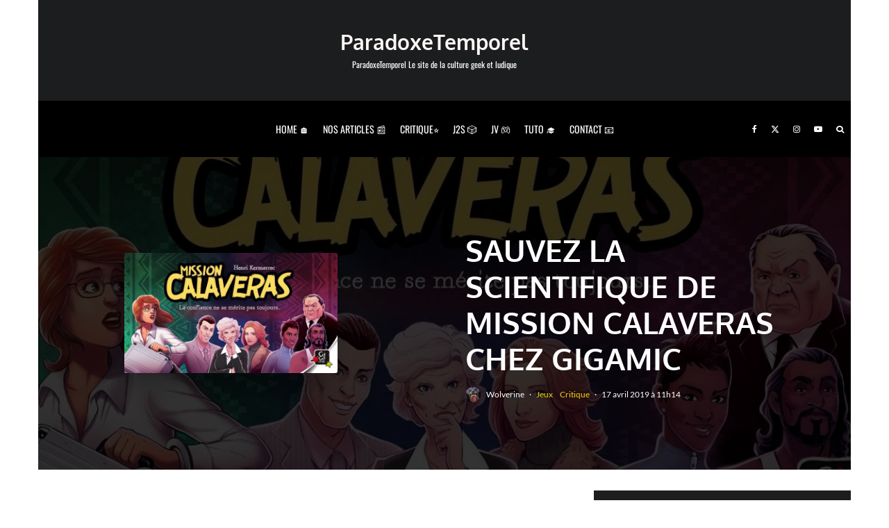

--- FILE ---
content_type: text/html; charset=UTF-8
request_url: https://paradoxetemporel.fr/14936-sauvez-la-scientifique-de-mission-calaveras-chez-gigamic.html
body_size: 53293
content:
<!DOCTYPE html>
<html lang="fr-FR" prefix="og: https://ogp.me/ns#">
<head><meta charset="UTF-8"><script>if(navigator.userAgent.match(/MSIE|Internet Explorer/i)||navigator.userAgent.match(/Trident\/7\..*?rv:11/i)){var href=document.location.href;if(!href.match(/[?&]nowprocket/)){if(href.indexOf("?")==-1){if(href.indexOf("#")==-1){document.location.href=href+"?nowprocket=1"}else{document.location.href=href.replace("#","?nowprocket=1#")}}else{if(href.indexOf("#")==-1){document.location.href=href+"&nowprocket=1"}else{document.location.href=href.replace("#","&nowprocket=1#")}}}}</script><script>(()=>{class RocketLazyLoadScripts{constructor(){this.v="2.0.4",this.userEvents=["keydown","keyup","mousedown","mouseup","mousemove","mouseover","mouseout","touchmove","touchstart","touchend","touchcancel","wheel","click","dblclick","input"],this.attributeEvents=["onblur","onclick","oncontextmenu","ondblclick","onfocus","onmousedown","onmouseenter","onmouseleave","onmousemove","onmouseout","onmouseover","onmouseup","onmousewheel","onscroll","onsubmit"]}async t(){this.i(),this.o(),/iP(ad|hone)/.test(navigator.userAgent)&&this.h(),this.u(),this.l(this),this.m(),this.k(this),this.p(this),this._(),await Promise.all([this.R(),this.L()]),this.lastBreath=Date.now(),this.S(this),this.P(),this.D(),this.O(),this.M(),await this.C(this.delayedScripts.normal),await this.C(this.delayedScripts.defer),await this.C(this.delayedScripts.async),await this.T(),await this.F(),await this.j(),await this.A(),window.dispatchEvent(new Event("rocket-allScriptsLoaded")),this.everythingLoaded=!0,this.lastTouchEnd&&await new Promise(t=>setTimeout(t,500-Date.now()+this.lastTouchEnd)),this.I(),this.H(),this.U(),this.W()}i(){this.CSPIssue=sessionStorage.getItem("rocketCSPIssue"),document.addEventListener("securitypolicyviolation",t=>{this.CSPIssue||"script-src-elem"!==t.violatedDirective||"data"!==t.blockedURI||(this.CSPIssue=!0,sessionStorage.setItem("rocketCSPIssue",!0))},{isRocket:!0})}o(){window.addEventListener("pageshow",t=>{this.persisted=t.persisted,this.realWindowLoadedFired=!0},{isRocket:!0}),window.addEventListener("pagehide",()=>{this.onFirstUserAction=null},{isRocket:!0})}h(){let t;function e(e){t=e}window.addEventListener("touchstart",e,{isRocket:!0}),window.addEventListener("touchend",function i(o){o.changedTouches[0]&&t.changedTouches[0]&&Math.abs(o.changedTouches[0].pageX-t.changedTouches[0].pageX)<10&&Math.abs(o.changedTouches[0].pageY-t.changedTouches[0].pageY)<10&&o.timeStamp-t.timeStamp<200&&(window.removeEventListener("touchstart",e,{isRocket:!0}),window.removeEventListener("touchend",i,{isRocket:!0}),"INPUT"===o.target.tagName&&"text"===o.target.type||(o.target.dispatchEvent(new TouchEvent("touchend",{target:o.target,bubbles:!0})),o.target.dispatchEvent(new MouseEvent("mouseover",{target:o.target,bubbles:!0})),o.target.dispatchEvent(new PointerEvent("click",{target:o.target,bubbles:!0,cancelable:!0,detail:1,clientX:o.changedTouches[0].clientX,clientY:o.changedTouches[0].clientY})),event.preventDefault()))},{isRocket:!0})}q(t){this.userActionTriggered||("mousemove"!==t.type||this.firstMousemoveIgnored?"keyup"===t.type||"mouseover"===t.type||"mouseout"===t.type||(this.userActionTriggered=!0,this.onFirstUserAction&&this.onFirstUserAction()):this.firstMousemoveIgnored=!0),"click"===t.type&&t.preventDefault(),t.stopPropagation(),t.stopImmediatePropagation(),"touchstart"===this.lastEvent&&"touchend"===t.type&&(this.lastTouchEnd=Date.now()),"click"===t.type&&(this.lastTouchEnd=0),this.lastEvent=t.type,t.composedPath&&t.composedPath()[0].getRootNode()instanceof ShadowRoot&&(t.rocketTarget=t.composedPath()[0]),this.savedUserEvents.push(t)}u(){this.savedUserEvents=[],this.userEventHandler=this.q.bind(this),this.userEvents.forEach(t=>window.addEventListener(t,this.userEventHandler,{passive:!1,isRocket:!0})),document.addEventListener("visibilitychange",this.userEventHandler,{isRocket:!0})}U(){this.userEvents.forEach(t=>window.removeEventListener(t,this.userEventHandler,{passive:!1,isRocket:!0})),document.removeEventListener("visibilitychange",this.userEventHandler,{isRocket:!0}),this.savedUserEvents.forEach(t=>{(t.rocketTarget||t.target).dispatchEvent(new window[t.constructor.name](t.type,t))})}m(){const t="return false",e=Array.from(this.attributeEvents,t=>"data-rocket-"+t),i="["+this.attributeEvents.join("],[")+"]",o="[data-rocket-"+this.attributeEvents.join("],[data-rocket-")+"]",s=(e,i,o)=>{o&&o!==t&&(e.setAttribute("data-rocket-"+i,o),e["rocket"+i]=new Function("event",o),e.setAttribute(i,t))};new MutationObserver(t=>{for(const n of t)"attributes"===n.type&&(n.attributeName.startsWith("data-rocket-")||this.everythingLoaded?n.attributeName.startsWith("data-rocket-")&&this.everythingLoaded&&this.N(n.target,n.attributeName.substring(12)):s(n.target,n.attributeName,n.target.getAttribute(n.attributeName))),"childList"===n.type&&n.addedNodes.forEach(t=>{if(t.nodeType===Node.ELEMENT_NODE)if(this.everythingLoaded)for(const i of[t,...t.querySelectorAll(o)])for(const t of i.getAttributeNames())e.includes(t)&&this.N(i,t.substring(12));else for(const e of[t,...t.querySelectorAll(i)])for(const t of e.getAttributeNames())this.attributeEvents.includes(t)&&s(e,t,e.getAttribute(t))})}).observe(document,{subtree:!0,childList:!0,attributeFilter:[...this.attributeEvents,...e]})}I(){this.attributeEvents.forEach(t=>{document.querySelectorAll("[data-rocket-"+t+"]").forEach(e=>{this.N(e,t)})})}N(t,e){const i=t.getAttribute("data-rocket-"+e);i&&(t.setAttribute(e,i),t.removeAttribute("data-rocket-"+e))}k(t){Object.defineProperty(HTMLElement.prototype,"onclick",{get(){return this.rocketonclick||null},set(e){this.rocketonclick=e,this.setAttribute(t.everythingLoaded?"onclick":"data-rocket-onclick","this.rocketonclick(event)")}})}S(t){function e(e,i){let o=e[i];e[i]=null,Object.defineProperty(e,i,{get:()=>o,set(s){t.everythingLoaded?o=s:e["rocket"+i]=o=s}})}e(document,"onreadystatechange"),e(window,"onload"),e(window,"onpageshow");try{Object.defineProperty(document,"readyState",{get:()=>t.rocketReadyState,set(e){t.rocketReadyState=e},configurable:!0}),document.readyState="loading"}catch(t){console.log("WPRocket DJE readyState conflict, bypassing")}}l(t){this.originalAddEventListener=EventTarget.prototype.addEventListener,this.originalRemoveEventListener=EventTarget.prototype.removeEventListener,this.savedEventListeners=[],EventTarget.prototype.addEventListener=function(e,i,o){o&&o.isRocket||!t.B(e,this)&&!t.userEvents.includes(e)||t.B(e,this)&&!t.userActionTriggered||e.startsWith("rocket-")||t.everythingLoaded?t.originalAddEventListener.call(this,e,i,o):(t.savedEventListeners.push({target:this,remove:!1,type:e,func:i,options:o}),"mouseenter"!==e&&"mouseleave"!==e||t.originalAddEventListener.call(this,e,t.savedUserEvents.push,o))},EventTarget.prototype.removeEventListener=function(e,i,o){o&&o.isRocket||!t.B(e,this)&&!t.userEvents.includes(e)||t.B(e,this)&&!t.userActionTriggered||e.startsWith("rocket-")||t.everythingLoaded?t.originalRemoveEventListener.call(this,e,i,o):t.savedEventListeners.push({target:this,remove:!0,type:e,func:i,options:o})}}J(t,e){this.savedEventListeners=this.savedEventListeners.filter(i=>{let o=i.type,s=i.target||window;return e!==o||t!==s||(this.B(o,s)&&(i.type="rocket-"+o),this.$(i),!1)})}H(){EventTarget.prototype.addEventListener=this.originalAddEventListener,EventTarget.prototype.removeEventListener=this.originalRemoveEventListener,this.savedEventListeners.forEach(t=>this.$(t))}$(t){t.remove?this.originalRemoveEventListener.call(t.target,t.type,t.func,t.options):this.originalAddEventListener.call(t.target,t.type,t.func,t.options)}p(t){let e;function i(e){return t.everythingLoaded?e:e.split(" ").map(t=>"load"===t||t.startsWith("load.")?"rocket-jquery-load":t).join(" ")}function o(o){function s(e){const s=o.fn[e];o.fn[e]=o.fn.init.prototype[e]=function(){return this[0]===window&&t.userActionTriggered&&("string"==typeof arguments[0]||arguments[0]instanceof String?arguments[0]=i(arguments[0]):"object"==typeof arguments[0]&&Object.keys(arguments[0]).forEach(t=>{const e=arguments[0][t];delete arguments[0][t],arguments[0][i(t)]=e})),s.apply(this,arguments),this}}if(o&&o.fn&&!t.allJQueries.includes(o)){const e={DOMContentLoaded:[],"rocket-DOMContentLoaded":[]};for(const t in e)document.addEventListener(t,()=>{e[t].forEach(t=>t())},{isRocket:!0});o.fn.ready=o.fn.init.prototype.ready=function(i){function s(){parseInt(o.fn.jquery)>2?setTimeout(()=>i.bind(document)(o)):i.bind(document)(o)}return"function"==typeof i&&(t.realDomReadyFired?!t.userActionTriggered||t.fauxDomReadyFired?s():e["rocket-DOMContentLoaded"].push(s):e.DOMContentLoaded.push(s)),o([])},s("on"),s("one"),s("off"),t.allJQueries.push(o)}e=o}t.allJQueries=[],o(window.jQuery),Object.defineProperty(window,"jQuery",{get:()=>e,set(t){o(t)}})}P(){const t=new Map;document.write=document.writeln=function(e){const i=document.currentScript,o=document.createRange(),s=i.parentElement;let n=t.get(i);void 0===n&&(n=i.nextSibling,t.set(i,n));const c=document.createDocumentFragment();o.setStart(c,0),c.appendChild(o.createContextualFragment(e)),s.insertBefore(c,n)}}async R(){return new Promise(t=>{this.userActionTriggered?t():this.onFirstUserAction=t})}async L(){return new Promise(t=>{document.addEventListener("DOMContentLoaded",()=>{this.realDomReadyFired=!0,t()},{isRocket:!0})})}async j(){return this.realWindowLoadedFired?Promise.resolve():new Promise(t=>{window.addEventListener("load",t,{isRocket:!0})})}M(){this.pendingScripts=[];this.scriptsMutationObserver=new MutationObserver(t=>{for(const e of t)e.addedNodes.forEach(t=>{"SCRIPT"!==t.tagName||t.noModule||t.isWPRocket||this.pendingScripts.push({script:t,promise:new Promise(e=>{const i=()=>{const i=this.pendingScripts.findIndex(e=>e.script===t);i>=0&&this.pendingScripts.splice(i,1),e()};t.addEventListener("load",i,{isRocket:!0}),t.addEventListener("error",i,{isRocket:!0}),setTimeout(i,1e3)})})})}),this.scriptsMutationObserver.observe(document,{childList:!0,subtree:!0})}async F(){await this.X(),this.pendingScripts.length?(await this.pendingScripts[0].promise,await this.F()):this.scriptsMutationObserver.disconnect()}D(){this.delayedScripts={normal:[],async:[],defer:[]},document.querySelectorAll("script[type$=rocketlazyloadscript]").forEach(t=>{t.hasAttribute("data-rocket-src")?t.hasAttribute("async")&&!1!==t.async?this.delayedScripts.async.push(t):t.hasAttribute("defer")&&!1!==t.defer||"module"===t.getAttribute("data-rocket-type")?this.delayedScripts.defer.push(t):this.delayedScripts.normal.push(t):this.delayedScripts.normal.push(t)})}async _(){await this.L();let t=[];document.querySelectorAll("script[type$=rocketlazyloadscript][data-rocket-src]").forEach(e=>{let i=e.getAttribute("data-rocket-src");if(i&&!i.startsWith("data:")){i.startsWith("//")&&(i=location.protocol+i);try{const o=new URL(i).origin;o!==location.origin&&t.push({src:o,crossOrigin:e.crossOrigin||"module"===e.getAttribute("data-rocket-type")})}catch(t){}}}),t=[...new Map(t.map(t=>[JSON.stringify(t),t])).values()],this.Y(t,"preconnect")}async G(t){if(await this.K(),!0!==t.noModule||!("noModule"in HTMLScriptElement.prototype))return new Promise(e=>{let i;function o(){(i||t).setAttribute("data-rocket-status","executed"),e()}try{if(navigator.userAgent.includes("Firefox/")||""===navigator.vendor||this.CSPIssue)i=document.createElement("script"),[...t.attributes].forEach(t=>{let e=t.nodeName;"type"!==e&&("data-rocket-type"===e&&(e="type"),"data-rocket-src"===e&&(e="src"),i.setAttribute(e,t.nodeValue))}),t.text&&(i.text=t.text),t.nonce&&(i.nonce=t.nonce),i.hasAttribute("src")?(i.addEventListener("load",o,{isRocket:!0}),i.addEventListener("error",()=>{i.setAttribute("data-rocket-status","failed-network"),e()},{isRocket:!0}),setTimeout(()=>{i.isConnected||e()},1)):(i.text=t.text,o()),i.isWPRocket=!0,t.parentNode.replaceChild(i,t);else{const i=t.getAttribute("data-rocket-type"),s=t.getAttribute("data-rocket-src");i?(t.type=i,t.removeAttribute("data-rocket-type")):t.removeAttribute("type"),t.addEventListener("load",o,{isRocket:!0}),t.addEventListener("error",i=>{this.CSPIssue&&i.target.src.startsWith("data:")?(console.log("WPRocket: CSP fallback activated"),t.removeAttribute("src"),this.G(t).then(e)):(t.setAttribute("data-rocket-status","failed-network"),e())},{isRocket:!0}),s?(t.fetchPriority="high",t.removeAttribute("data-rocket-src"),t.src=s):t.src="data:text/javascript;base64,"+window.btoa(unescape(encodeURIComponent(t.text)))}}catch(i){t.setAttribute("data-rocket-status","failed-transform"),e()}});t.setAttribute("data-rocket-status","skipped")}async C(t){const e=t.shift();return e?(e.isConnected&&await this.G(e),this.C(t)):Promise.resolve()}O(){this.Y([...this.delayedScripts.normal,...this.delayedScripts.defer,...this.delayedScripts.async],"preload")}Y(t,e){this.trash=this.trash||[];let i=!0;var o=document.createDocumentFragment();t.forEach(t=>{const s=t.getAttribute&&t.getAttribute("data-rocket-src")||t.src;if(s&&!s.startsWith("data:")){const n=document.createElement("link");n.href=s,n.rel=e,"preconnect"!==e&&(n.as="script",n.fetchPriority=i?"high":"low"),t.getAttribute&&"module"===t.getAttribute("data-rocket-type")&&(n.crossOrigin=!0),t.crossOrigin&&(n.crossOrigin=t.crossOrigin),t.integrity&&(n.integrity=t.integrity),t.nonce&&(n.nonce=t.nonce),o.appendChild(n),this.trash.push(n),i=!1}}),document.head.appendChild(o)}W(){this.trash.forEach(t=>t.remove())}async T(){try{document.readyState="interactive"}catch(t){}this.fauxDomReadyFired=!0;try{await this.K(),this.J(document,"readystatechange"),document.dispatchEvent(new Event("rocket-readystatechange")),await this.K(),document.rocketonreadystatechange&&document.rocketonreadystatechange(),await this.K(),this.J(document,"DOMContentLoaded"),document.dispatchEvent(new Event("rocket-DOMContentLoaded")),await this.K(),this.J(window,"DOMContentLoaded"),window.dispatchEvent(new Event("rocket-DOMContentLoaded"))}catch(t){console.error(t)}}async A(){try{document.readyState="complete"}catch(t){}try{await this.K(),this.J(document,"readystatechange"),document.dispatchEvent(new Event("rocket-readystatechange")),await this.K(),document.rocketonreadystatechange&&document.rocketonreadystatechange(),await this.K(),this.J(window,"load"),window.dispatchEvent(new Event("rocket-load")),await this.K(),window.rocketonload&&window.rocketonload(),await this.K(),this.allJQueries.forEach(t=>t(window).trigger("rocket-jquery-load")),await this.K(),this.J(window,"pageshow");const t=new Event("rocket-pageshow");t.persisted=this.persisted,window.dispatchEvent(t),await this.K(),window.rocketonpageshow&&window.rocketonpageshow({persisted:this.persisted})}catch(t){console.error(t)}}async K(){Date.now()-this.lastBreath>45&&(await this.X(),this.lastBreath=Date.now())}async X(){return document.hidden?new Promise(t=>setTimeout(t)):new Promise(t=>requestAnimationFrame(t))}B(t,e){return e===document&&"readystatechange"===t||(e===document&&"DOMContentLoaded"===t||(e===window&&"DOMContentLoaded"===t||(e===window&&"load"===t||e===window&&"pageshow"===t)))}static run(){(new RocketLazyLoadScripts).t()}}RocketLazyLoadScripts.run()})();</script>
	
			<meta name="viewport" content="width=device-width, initial-scale=1">
		<link rel="profile" href="http://gmpg.org/xfn/11">
		<meta name="theme-color" content="#f7d40e">
<!-- Google Analytics - Propriété 1 -->
<script type="rocketlazyloadscript" async data-rocket-src="https://www.googletagmanager.com/gtag/js?id=G-62CZ4ZXE6S"></script>
<script type="rocketlazyloadscript">
  window.dataLayer = window.dataLayer || [];
  function gtag(){dataLayer.push(arguments);}
  gtag('js', new Date());

  // Configuration pour la première propriété
  gtag('config', 'G-62CZ4ZXE6S');
</script>

<!-- Google Analytics - Propriété 2 -->
<script type="rocketlazyloadscript" async data-rocket-src="https://www.googletagmanager.com/gtag/js?id=G-5BC5QCW8EP"></script>
<script type="rocketlazyloadscript">
  window.dataLayer = window.dataLayer || [];
  function gtag(){dataLayer.push(arguments);}
  gtag('js', new Date());

  // Configuration pour la deuxième propriété
  gtag('config', 'G-5BC5QCW8EP');
</script>

	
<!-- Optimisation des moteurs de recherche par Rank Math PRO - https://rankmath.com/ -->
<title>Sauvez la scientifique de Mission Calaveras chez Gigamic</title>
<meta name="description" content="Mission Calaveras est un jeu de cartes de Henri Kermarrec et il est illustré par Philippe Auger. Il vise 3 à 6 joueurs à partir de 12 ans et les parties durent moins de 30 minutes. Il est édité chez Gigamic. Avis, test et critique"/>
<meta name="robots" content="follow, index, max-snippet:-1, max-video-preview:-1, max-image-preview:large"/>
<link rel="canonical" href="https://paradoxetemporel.fr/14936-sauvez-la-scientifique-de-mission-calaveras-chez-gigamic.html" />
<meta property="og:locale" content="fr_FR" />
<meta property="og:type" content="article" />
<meta property="og:title" content="Sauvez la scientifique de Mission Calaveras chez Gigamic" />
<meta property="og:description" content="Mission Calaveras est un jeu de cartes de Henri Kermarrec et il est illustré par Philippe Auger. Il vise 3 à 6 joueurs à partir de 12 ans et les parties durent moins de 30 minutes. Il est édité chez Gigamic. Avis, test et critique" />
<meta property="og:url" content="https://paradoxetemporel.fr/14936-sauvez-la-scientifique-de-mission-calaveras-chez-gigamic.html" />
<meta property="og:site_name" content="ParadoxeTemporel" />
<meta property="article:publisher" content="https://www.facebook.com/paradoxetemporel/" />
<meta property="article:tag" content="best" />
<meta property="article:tag" content="boardgames" />
<meta property="article:tag" content="Gigamic" />
<meta property="article:tag" content="Henri Kermarrec" />
<meta property="article:tag" content="jeu de société" />
<meta property="article:tag" content="Mission Calaveras" />
<meta property="article:tag" content="Philippe Auger" />
<meta property="article:section" content="Jeux" />
<meta property="og:updated_time" content="2019-04-17T11:14:32+02:00" />
<meta property="og:image" content="https://paradoxetemporel.fr/wp-content/uploads/2019/04/Mission-Calaveras.jpg" />
<meta property="og:image:secure_url" content="https://paradoxetemporel.fr/wp-content/uploads/2019/04/Mission-Calaveras.jpg" />
<meta property="og:image:width" content="1280" />
<meta property="og:image:height" content="720" />
<meta property="og:image:alt" content="Mission Calaveras" />
<meta property="og:image:type" content="image/jpeg" />
<meta property="article:published_time" content="2019-04-17T11:14:30+02:00" />
<meta property="article:modified_time" content="2019-04-17T11:14:32+02:00" />
<meta name="twitter:card" content="summary_large_image" />
<meta name="twitter:title" content="Sauvez la scientifique de Mission Calaveras chez Gigamic" />
<meta name="twitter:description" content="Mission Calaveras est un jeu de cartes de Henri Kermarrec et il est illustré par Philippe Auger. Il vise 3 à 6 joueurs à partir de 12 ans et les parties durent moins de 30 minutes. Il est édité chez Gigamic. Avis, test et critique" />
<meta name="twitter:site" content="@paradoxetempor1" />
<meta name="twitter:creator" content="@paradoxetempor1" />
<meta name="twitter:image" content="https://paradoxetemporel.fr/wp-content/uploads/2019/04/Mission-Calaveras.jpg" />
<meta name="twitter:label1" content="Écrit par" />
<meta name="twitter:data1" content="Wolverine" />
<meta name="twitter:label2" content="Temps de lecture" />
<meta name="twitter:data2" content="2 minutes" />
<script type="application/ld+json" class="rank-math-schema-pro">{"@context":"https://schema.org","@graph":[{"@type":"Organization","@id":"https://paradoxetemporel.fr/#organization","name":"ParadoxeTemporel","sameAs":["https://www.facebook.com/paradoxetemporel/","https://twitter.com/paradoxetempor1","https://www.instagram.com/paradoxetemporel/","http:s://youtube.com/zastaph"],"logo":{"@type":"ImageObject","@id":"https://paradoxetemporel.fr/#logo","url":"https://paradoxetemporel.fr/wp-content/uploads/2024/12/logoparadoxegmoteur.jpg","contentUrl":"https://paradoxetemporel.fr/wp-content/uploads/2024/12/logoparadoxegmoteur.jpg","caption":"ParadoxeTemporel","inLanguage":"fr-FR","width":"900","height":"900"}},{"@type":"WebSite","@id":"https://paradoxetemporel.fr/#website","url":"https://paradoxetemporel.fr","name":"ParadoxeTemporel","alternateName":"ParadoxeTemporel","publisher":{"@id":"https://paradoxetemporel.fr/#organization"},"inLanguage":"fr-FR"},{"@type":"ImageObject","@id":"https://paradoxetemporel.fr/wp-content/uploads/2019/04/Mission-Calaveras.jpg","url":"https://paradoxetemporel.fr/wp-content/uploads/2019/04/Mission-Calaveras.jpg","width":"1280","height":"720","inLanguage":"fr-FR"},{"@type":"BreadcrumbList","@id":"https://paradoxetemporel.fr/14936-sauvez-la-scientifique-de-mission-calaveras-chez-gigamic.html#breadcrumb","itemListElement":[{"@type":"ListItem","position":"1","item":{"@id":"https://paradoxetemporel.fr","name":"Accueil"}},{"@type":"ListItem","position":"2","item":{"@id":"https://paradoxetemporel.fr/category/jeux","name":"Jeux"}},{"@type":"ListItem","position":"3","item":{"@id":"https://paradoxetemporel.fr/14936-sauvez-la-scientifique-de-mission-calaveras-chez-gigamic.html","name":"Sauvez la scientifique de Mission Calaveras chez Gigamic"}}]},{"@type":"WebPage","@id":"https://paradoxetemporel.fr/14936-sauvez-la-scientifique-de-mission-calaveras-chez-gigamic.html#webpage","url":"https://paradoxetemporel.fr/14936-sauvez-la-scientifique-de-mission-calaveras-chez-gigamic.html","name":"Sauvez la scientifique de Mission Calaveras chez Gigamic","datePublished":"2019-04-17T11:14:30+02:00","dateModified":"2019-04-17T11:14:32+02:00","isPartOf":{"@id":"https://paradoxetemporel.fr/#website"},"primaryImageOfPage":{"@id":"https://paradoxetemporel.fr/wp-content/uploads/2019/04/Mission-Calaveras.jpg"},"inLanguage":"fr-FR","breadcrumb":{"@id":"https://paradoxetemporel.fr/14936-sauvez-la-scientifique-de-mission-calaveras-chez-gigamic.html#breadcrumb"}},{"@type":"Person","@id":"https://paradoxetemporel.fr/author/wolverine","name":"Wolverine","description":"R\u00e9dacteur depuis plus de 25 ans, passionn\u00e9 de jeux de soci\u00e9t\u00e9, de jeux de r\u00f4le, de cin\u00e9ma et de m\u00e9tal. Fondateur de Plat\u00d4bar, le bar \u00e0 jeux d\u2019Aix-en-Provence.","url":"https://paradoxetemporel.fr/author/wolverine","image":{"@type":"ImageObject","@id":"https://secure.gravatar.com/avatar/d280b4b48f993b180e82317aefae4c82bc36ed703e045bc801798faee31822e7?s=96&amp;d=mm&amp;r=g","url":"https://secure.gravatar.com/avatar/d280b4b48f993b180e82317aefae4c82bc36ed703e045bc801798faee31822e7?s=96&amp;d=mm&amp;r=g","caption":"Wolverine","inLanguage":"fr-FR"},"worksFor":{"@id":"https://paradoxetemporel.fr/#organization"}},{"@type":"NewsArticle","headline":"Sauvez la scientifique de Mission Calaveras chez Gigamic","keywords":"Mission Calaveras","datePublished":"2019-04-17T11:14:30+02:00","dateModified":"2019-04-17T11:14:32+02:00","articleSection":"Critique, Jeux","author":{"@id":"https://paradoxetemporel.fr/author/wolverine","name":"Wolverine"},"publisher":{"@id":"https://paradoxetemporel.fr/#organization"},"description":"Mission Calaveras est un jeu de cartes de Henri Kermarrec et il est illustr\u00e9 par Philippe Auger. Il vise 3 \u00e0 6 joueurs \u00e0 partir de 12 ans et les parties durent moins de 30 minutes. Il est \u00e9dit\u00e9 chez Gigamic. Avis, test et critique","copyrightYear":"2019","copyrightHolder":{"@id":"https://paradoxetemporel.fr/#organization"},"name":"Sauvez la scientifique de Mission Calaveras chez Gigamic","@id":"https://paradoxetemporel.fr/14936-sauvez-la-scientifique-de-mission-calaveras-chez-gigamic.html#richSnippet","isPartOf":{"@id":"https://paradoxetemporel.fr/14936-sauvez-la-scientifique-de-mission-calaveras-chez-gigamic.html#webpage"},"image":{"@id":"https://paradoxetemporel.fr/wp-content/uploads/2019/04/Mission-Calaveras.jpg"},"inLanguage":"fr-FR","mainEntityOfPage":{"@id":"https://paradoxetemporel.fr/14936-sauvez-la-scientifique-de-mission-calaveras-chez-gigamic.html#webpage"}}]}</script>
<!-- /Extension Rank Math WordPress SEO -->

<link rel='dns-prefetch' href='//stats.wp.com' />
<link rel="alternate" type="application/rss+xml" title="ParadoxeTemporel &raquo; Flux" href="https://paradoxetemporel.fr/feed" />
<link rel="alternate" type="application/rss+xml" title="ParadoxeTemporel &raquo; Flux des commentaires" href="https://paradoxetemporel.fr/comments/feed" />
<style>[consent-id]:not(.rcb-content-blocker):not([consent-transaction-complete]):not([consent-visual-use-parent^="children:"]):not([consent-confirm]){opacity:0!important;}</style><link rel="preload" href="https://paradoxetemporel.fr/wp-content/c3848505646d8ba3fb793b43ee3b4842/dist/1813457466.js?ver=af932e55e5f194c31fb69933f509c364" as="script" />
<link rel="preload" href="https://paradoxetemporel.fr/wp-content/c3848505646d8ba3fb793b43ee3b4842/dist/1655953337.js?ver=09f3629a7a4f89a525e36e9be5490267" as="script" />
<link rel="preload" href="https://paradoxetemporel.fr/wp-content/plugins/real-cookie-banner-pro/public/lib/animate.css/animate.min.css?ver=4.1.1" as="style" />
<link rel="alternate" type="application/rss+xml" title="ParadoxeTemporel &raquo; Sauvez la scientifique de Mission Calaveras chez Gigamic Flux des commentaires" href="https://paradoxetemporel.fr/14936-sauvez-la-scientifique-de-mission-calaveras-chez-gigamic.html/feed" />
<script data-cfasync="false" type="text/javascript" defer src="https://paradoxetemporel.fr/wp-content/c3848505646d8ba3fb793b43ee3b4842/dist/1813457466.js?ver=af932e55e5f194c31fb69933f509c364" id="real-cookie-banner-pro-vendor-real-cookie-banner-pro-banner-js"></script>
<script type="application/json" data-skip-lazy-load="js-extra" data-skip-moving="true" data-no-defer nitro-exclude data-alt-type="application/ld+json" data-dont-merge data-wpmeteor-nooptimize="true" data-cfasync="false" id="a563a839db680653f1f2fa44b4306ed4d1-js-extra">{"slug":"real-cookie-banner-pro","textDomain":"real-cookie-banner","version":"5.0.3","restUrl":"https:\/\/paradoxetemporel.fr\/wp-json\/real-cookie-banner\/v1\/","restNamespace":"real-cookie-banner\/v1","restPathObfuscateOffset":"667c4a44e7d9ba45","restRoot":"https:\/\/paradoxetemporel.fr\/wp-json\/","restQuery":{"_v":"5.0.3","_locale":"user"},"restNonce":"51b4897923","restRecreateNonceEndpoint":"https:\/\/paradoxetemporel.fr\/wp-admin\/admin-ajax.php?action=rest-nonce","publicUrl":"https:\/\/paradoxetemporel.fr\/wp-content\/plugins\/real-cookie-banner-pro\/public\/","chunkFolder":"dist","chunksLanguageFolder":"https:\/\/paradoxetemporel.fr\/wp-content\/languages\/mo-cache\/real-cookie-banner-pro\/","chunks":{"chunk-config-tab-blocker.lite.js":["fr_FR-83d48f038e1cf6148175589160cda67e","fr_FR-f3a58573f9ed1125e6441a73d3b01af3","fr_FR-2e71c8c1d3d1be59acee11970e254e0e","fr_FR-e8b2dd606e80931c891d633086cb8b96"],"chunk-config-tab-blocker.pro.js":["fr_FR-ddf5ae983675e7b6eec2afc2d53654a2","fr_FR-deb51440a0996dcecf5eb89c54cecce2","fr_FR-656298de7f62f753c3a40cc13ac6f0cb","fr_FR-9913ad75dad534aa8026de24a0203a7e"],"chunk-config-tab-consent.lite.js":["fr_FR-3823d7521a3fc2857511061e0d660408"],"chunk-config-tab-consent.pro.js":["fr_FR-9cb9ecf8c1e8ce14036b5f3a5e19f098"],"chunk-config-tab-cookies.lite.js":["fr_FR-1a51b37d0ef409906245c7ed80d76040","fr_FR-f3a58573f9ed1125e6441a73d3b01af3","fr_FR-2e71c8c1d3d1be59acee11970e254e0e"],"chunk-config-tab-cookies.pro.js":["fr_FR-572ee75deed92e7a74abba4b86604687","fr_FR-deb51440a0996dcecf5eb89c54cecce2","fr_FR-656298de7f62f753c3a40cc13ac6f0cb"],"chunk-config-tab-dashboard.lite.js":["fr_FR-f843c51245ecd2b389746275b3da66b6"],"chunk-config-tab-dashboard.pro.js":["fr_FR-ae5ae8f925f0409361cfe395645ac077"],"chunk-config-tab-import.lite.js":["fr_FR-66df94240f04843e5a208823e466a850"],"chunk-config-tab-import.pro.js":["fr_FR-e5fee6b51986d4ff7a051d6f6a7b076a"],"chunk-config-tab-licensing.lite.js":["fr_FR-e01f803e4093b19d6787901b9591b5a6"],"chunk-config-tab-licensing.pro.js":["fr_FR-4918ea9704f47c2055904e4104d4ffba"],"chunk-config-tab-scanner.lite.js":["fr_FR-b10b39f1099ef599835c729334e38429"],"chunk-config-tab-scanner.pro.js":["fr_FR-752a1502ab4f0bebfa2ad50c68ef571f"],"chunk-config-tab-settings.lite.js":["fr_FR-37978e0b06b4eb18b16164a2d9c93a2c"],"chunk-config-tab-settings.pro.js":["fr_FR-e59d3dcc762e276255c8989fbd1f80e3"],"chunk-config-tab-tcf.lite.js":["fr_FR-4f658bdbf0aa370053460bc9e3cd1f69","fr_FR-f3a58573f9ed1125e6441a73d3b01af3","fr_FR-e8b2dd606e80931c891d633086cb8b96"],"chunk-config-tab-tcf.pro.js":["fr_FR-e1e83d5b8a28f1f91f63b9de2a8b181a","fr_FR-deb51440a0996dcecf5eb89c54cecce2","fr_FR-9913ad75dad534aa8026de24a0203a7e"]},"others":{"customizeValuesBanner":"{\"layout\":{\"type\":\"dialog\",\"maxHeightEnabled\":false,\"maxHeight\":740,\"dialogMaxWidth\":530,\"dialogPosition\":\"middleCenter\",\"dialogMargin\":[0,0,0,0],\"bannerPosition\":\"bottom\",\"bannerMaxWidth\":1024,\"dialogBorderRadius\":3,\"borderRadius\":5,\"animationIn\":\"slideInUp\",\"animationInDuration\":500,\"animationInOnlyMobile\":true,\"animationOut\":\"none\",\"animationOutDuration\":500,\"animationOutOnlyMobile\":true,\"overlay\":true,\"overlayBg\":\"#000000\",\"overlayBgAlpha\":50,\"overlayBlur\":2},\"decision\":{\"acceptAll\":\"button\",\"acceptEssentials\":\"button\",\"showCloseIcon\":false,\"acceptIndividual\":\"link\",\"buttonOrder\":\"all,essential,save,individual\",\"showGroups\":false,\"groupsFirstView\":false,\"saveButton\":\"always\"},\"design\":{\"bg\":\"#ffffff\",\"textAlign\":\"center\",\"linkTextDecoration\":\"underline\",\"borderWidth\":0,\"borderColor\":\"#ffffff\",\"fontSize\":13,\"fontColor\":\"#2b2b2b\",\"fontInheritFamily\":true,\"fontFamily\":\"Arial, Helvetica, sans-serif\",\"fontWeight\":\"normal\",\"boxShadowEnabled\":true,\"boxShadowOffsetX\":0,\"boxShadowOffsetY\":5,\"boxShadowBlurRadius\":13,\"boxShadowSpreadRadius\":0,\"boxShadowColor\":\"#000000\",\"boxShadowColorAlpha\":20},\"headerDesign\":{\"inheritBg\":true,\"bg\":\"#f4f4f4\",\"inheritTextAlign\":true,\"textAlign\":\"center\",\"padding\":[17,20,15,20],\"logo\":\"\",\"logoRetina\":\"\",\"logoMaxHeight\":40,\"logoPosition\":\"left\",\"logoMargin\":[5,15,5,15],\"fontSize\":20,\"fontColor\":\"#2b2b2b\",\"fontInheritFamily\":true,\"fontFamily\":\"Arial, Helvetica, sans-serif\",\"fontWeight\":\"normal\",\"borderWidth\":1,\"borderColor\":\"#efefef\"},\"bodyDesign\":{\"padding\":[15,20,5,20],\"descriptionInheritFontSize\":true,\"descriptionFontSize\":13,\"dottedGroupsInheritFontSize\":true,\"dottedGroupsFontSize\":13,\"dottedGroupsBulletColor\":\"#15779b\",\"teachingsInheritTextAlign\":true,\"teachingsTextAlign\":\"center\",\"teachingsSeparatorActive\":true,\"teachingsSeparatorWidth\":50,\"teachingsSeparatorHeight\":1,\"teachingsSeparatorColor\":\"#15779b\",\"teachingsInheritFontSize\":false,\"teachingsFontSize\":12,\"teachingsInheritFontColor\":false,\"teachingsFontColor\":\"#757575\",\"accordionMargin\":[10,0,5,0],\"accordionPadding\":[5,10,5,10],\"accordionArrowType\":\"outlined\",\"accordionArrowColor\":\"#15779b\",\"accordionBg\":\"#ffffff\",\"accordionActiveBg\":\"#f9f9f9\",\"accordionHoverBg\":\"#efefef\",\"accordionBorderWidth\":1,\"accordionBorderColor\":\"#efefef\",\"accordionTitleFontSize\":12,\"accordionTitleFontColor\":\"#2b2b2b\",\"accordionTitleFontWeight\":\"normal\",\"accordionDescriptionMargin\":[5,0,0,0],\"accordionDescriptionFontSize\":12,\"accordionDescriptionFontColor\":\"#757575\",\"accordionDescriptionFontWeight\":\"normal\",\"acceptAllOneRowLayout\":false,\"acceptAllPadding\":[10,10,10,10],\"acceptAllBg\":\"#15779b\",\"acceptAllTextAlign\":\"center\",\"acceptAllFontSize\":18,\"acceptAllFontColor\":\"#ffffff\",\"acceptAllFontWeight\":\"normal\",\"acceptAllBorderWidth\":0,\"acceptAllBorderColor\":\"#000000\",\"acceptAllHoverBg\":\"#11607d\",\"acceptAllHoverFontColor\":\"#ffffff\",\"acceptAllHoverBorderColor\":\"#000000\",\"acceptEssentialsUseAcceptAll\":true,\"acceptEssentialsButtonType\":\"\",\"acceptEssentialsPadding\":[10,10,10,10],\"acceptEssentialsBg\":\"#efefef\",\"acceptEssentialsTextAlign\":\"center\",\"acceptEssentialsFontSize\":18,\"acceptEssentialsFontColor\":\"#0a0a0a\",\"acceptEssentialsFontWeight\":\"normal\",\"acceptEssentialsBorderWidth\":0,\"acceptEssentialsBorderColor\":\"#000000\",\"acceptEssentialsHoverBg\":\"#e8e8e8\",\"acceptEssentialsHoverFontColor\":\"#000000\",\"acceptEssentialsHoverBorderColor\":\"#000000\",\"acceptIndividualPadding\":[5,5,5,5],\"acceptIndividualBg\":\"#ffffff\",\"acceptIndividualTextAlign\":\"center\",\"acceptIndividualFontSize\":16,\"acceptIndividualFontColor\":\"#15779b\",\"acceptIndividualFontWeight\":\"normal\",\"acceptIndividualBorderWidth\":0,\"acceptIndividualBorderColor\":\"#000000\",\"acceptIndividualHoverBg\":\"#ffffff\",\"acceptIndividualHoverFontColor\":\"#11607d\",\"acceptIndividualHoverBorderColor\":\"#000000\"},\"footerDesign\":{\"poweredByLink\":true,\"inheritBg\":false,\"bg\":\"#fcfcfc\",\"inheritTextAlign\":true,\"textAlign\":\"center\",\"padding\":[10,20,15,20],\"fontSize\":14,\"fontColor\":\"#757474\",\"fontInheritFamily\":true,\"fontFamily\":\"Arial, Helvetica, sans-serif\",\"fontWeight\":\"normal\",\"hoverFontColor\":\"#2b2b2b\",\"borderWidth\":1,\"borderColor\":\"#efefef\",\"languageSwitcher\":\"flags\"},\"texts\":{\"headline\":\"Pr\\u00e9f\\u00e9rences en mati\\u00e8re de confidentialit\\u00e9\",\"description\":\"Nous utilisons des cookies et des technologies similaires sur notre site web et traitons vos donn\\u00e9es personnelles (par exemple votre adresse IP), par exemple pour personnaliser le contenu et les publicit\\u00e9s, pour int\\u00e9grer des m\\u00e9dias de fournisseurs tiers ou pour analyser le trafic sur notre site web. Le traitement des donn\\u00e9es peut \\u00e9galement r\\u00e9sulter de l'installation de cookies. Nous partageons ces donn\\u00e9es avec des tiers que nous d\\u00e9signons dans les param\\u00e8tres de confidentialit\\u00e9.<br \\\/><br \\\/>Le traitement des donn\\u00e9es peut avoir lieu avec votre consentement ou sur la base d'un int\\u00e9r\\u00eat l\\u00e9gitime, auquel vous pouvez vous opposer dans les param\\u00e8tres de confidentialit\\u00e9. Vous avez le droit de ne pas donner votre consentement et de le modifier ou de le r\\u00e9voquer ult\\u00e9rieurement. Pour plus d'informations sur l'utilisation de vos donn\\u00e9es, veuillez consulter notre {{privacyPolicy}}privacy policy{{\\\/privacyPolicy}}.\",\"acceptAll\":\"Accepter tout\",\"acceptEssentials\":\"Continuer sans consentement\",\"acceptIndividual\":\"D\\u00e9finir les param\\u00e8tres de confidentialit\\u00e9 individuellement\",\"poweredBy\":\"4\",\"dataProcessingInUnsafeCountries\":\"Certains services traitent des donn\\u00e9es \\u00e0 caract\\u00e8re personnel dans des pays tiers non s\\u00e9curis\\u00e9s. En acceptant d'utiliser ces services, vous consentez \\u00e9galement au traitement de vos donn\\u00e9es dans ces pays tiers non s\\u00e9curis\\u00e9s, conform\\u00e9ment \\u00e0 {{legalBasis}}. Cela implique le risque que vos donn\\u00e9es soient trait\\u00e9es par les autorit\\u00e9s \\u00e0 des fins de contr\\u00f4le et de surveillance, peut-\\u00eatre sans possibilit\\u00e9 de recours juridique.\",\"ageNoticeBanner\":\"Vous avez moins de {{minAge}} ans ? Dans ce cas, vous ne pouvez pas accepter les services facultatifs. Demandez \\u00e0 vos parents ou \\u00e0 vos tuteurs l\\u00e9gaux d'accepter ces services avec vous.\",\"ageNoticeBlocker\":\"Vous avez moins de {{minAge}} ans ? Malheureusement, vous n'\\u00eates pas autoris\\u00e9 \\u00e0 accepter ce service pour visualiser ce contenu. Veuillez demander \\u00e0 vos parents ou tuteurs d'accepter le service avec vous !\",\"listServicesNotice\":\"En acceptant tous les services, vous autorisez le chargement de {{services}}. Ces services sont divis\\u00e9s en groupes {{serviceGroups}} en fonction de leur finalit\\u00e9 (appartenance marqu\\u00e9e par des nombres en exposant).\",\"listServicesLegitimateInterestNotice\":\"En outre, les {{services}} sont charg\\u00e9s sur la base d'un int\\u00e9r\\u00eat l\\u00e9gitime.\",\"tcfStacksCustomName\":\"Services \\u00e0 des fins diverses en dehors de la norme TCF\",\"tcfStacksCustomDescription\":\"Les services qui ne partagent pas les consentements via la norme TCF, mais via d'autres technologies. Ceux-ci sont divis\\u00e9s en plusieurs groupes en fonction de leur finalit\\u00e9. Certains d'entre eux sont utilis\\u00e9s sur la base d'un int\\u00e9r\\u00eat l\\u00e9gitime (par exemple, la pr\\u00e9vention des menaces), d'autres ne sont utilis\\u00e9s qu'avec votre consentement. Les d\\u00e9tails concernant les diff\\u00e9rents groupes et les objectifs des services peuvent \\u00eatre trouv\\u00e9s dans les param\\u00e8tres de confidentialit\\u00e9 individuels.\",\"consentForwardingExternalHosts\":\"Votre consentement s'applique \\u00e9galement aux {{websites}}.\",\"blockerHeadline\":\"{{name}} bloqu\\u00e9 en raison des param\\u00e8tres de confidentialit\\u00e9\",\"blockerLinkShowMissing\":\"Afficher tous les services pour lesquels vous devez encore donner votre accord\",\"blockerLoadButton\":\"Accepter les services et charger le contenu\",\"blockerAcceptInfo\":\"Le chargement du contenu bloqu\\u00e9 modifiera vos param\\u00e8tres de confidentialit\\u00e9. Le contenu de ce service ne sera plus bloqu\\u00e9 \\u00e0 l'avenir.\",\"stickyHistory\":\"Historique des param\\u00e8tres de confidentialit\\u00e9\",\"stickyRevoke\":\"Retirer les consentements\",\"stickyRevokeSuccessMessage\":\"Vous avez retir\\u00e9 avec succ\\u00e8s votre consentement pour les services avec ses cookies et le traitement des donn\\u00e9es \\u00e0 caract\\u00e8re personnel. La page va \\u00eatre recharg\\u00e9e maintenant !\",\"stickyChange\":\"Modifier les param\\u00e8tres de confidentialit\\u00e9\"},\"individualLayout\":{\"inheritDialogMaxWidth\":false,\"dialogMaxWidth\":970,\"inheritBannerMaxWidth\":true,\"bannerMaxWidth\":1980,\"descriptionTextAlign\":\"left\"},\"group\":{\"checkboxBg\":\"#f0f0f0\",\"checkboxBorderWidth\":1,\"checkboxBorderColor\":\"#d2d2d2\",\"checkboxActiveColor\":\"#ffffff\",\"checkboxActiveBg\":\"#15779b\",\"checkboxActiveBorderColor\":\"#11607d\",\"groupInheritBg\":true,\"groupBg\":\"#f4f4f4\",\"groupPadding\":[15,15,15,15],\"groupSpacing\":10,\"groupBorderRadius\":5,\"groupBorderWidth\":1,\"groupBorderColor\":\"#f4f4f4\",\"headlineFontSize\":16,\"headlineFontWeight\":\"normal\",\"headlineFontColor\":\"#2b2b2b\",\"descriptionFontSize\":14,\"descriptionFontColor\":\"#757575\",\"linkColor\":\"#757575\",\"linkHoverColor\":\"#2b2b2b\",\"detailsHideLessRelevant\":true},\"saveButton\":{\"useAcceptAll\":true,\"type\":\"button\",\"padding\":[10,10,10,10],\"bg\":\"#efefef\",\"textAlign\":\"center\",\"fontSize\":18,\"fontColor\":\"#0a0a0a\",\"fontWeight\":\"normal\",\"borderWidth\":0,\"borderColor\":\"#000000\",\"hoverBg\":\"#e8e8e8\",\"hoverFontColor\":\"#000000\",\"hoverBorderColor\":\"#000000\"},\"individualTexts\":{\"headline\":\"Pr\\u00e9f\\u00e9rences individuelles en mati\\u00e8re de respect de la vie priv\\u00e9e\",\"description\":\"Nous utilisons des cookies et des technologies similaires sur notre site web et traitons vos donn\\u00e9es personnelles (par exemple votre adresse IP), par exemple pour personnaliser le contenu et les publicit\\u00e9s, pour int\\u00e9grer des m\\u00e9dias de fournisseurs tiers ou pour analyser le trafic sur notre site web. Le traitement des donn\\u00e9es peut \\u00e9galement r\\u00e9sulter de l'installation de cookies. Nous partageons ces donn\\u00e9es avec des tiers que nous d\\u00e9signons dans les param\\u00e8tres de confidentialit\\u00e9.<br \\\/><br \\\/>Le traitement des donn\\u00e9es peut avoir lieu avec votre consentement ou sur la base d'un int\\u00e9r\\u00eat l\\u00e9gitime, auquel vous pouvez vous opposer dans les param\\u00e8tres de confidentialit\\u00e9. Vous avez le droit de ne pas donner votre consentement et de le modifier ou de le r\\u00e9voquer ult\\u00e9rieurement. Pour plus d'informations sur l'utilisation de vos donn\\u00e9es, veuillez consulter notre {{privacyPolicy}}privacy policy{{\\\/privacyPolicy}}.<br \\\/><br \\\/>Vous trouverez ci-dessous un aper\\u00e7u de tous les services utilis\\u00e9s par ce site web. Vous pouvez consulter des informations d\\u00e9taill\\u00e9es sur chaque service et les accepter individuellement ou exercer votre droit d'opposition.\",\"save\":\"Sauvegarder les choix personnalis\\u00e9s\",\"showMore\":\"Afficher les informations sur le service\",\"hideMore\":\"Masquer les informations sur les services\",\"postamble\":\"\"},\"mobile\":{\"enabled\":true,\"maxHeight\":400,\"hideHeader\":false,\"alignment\":\"bottom\",\"scalePercent\":90,\"scalePercentVertical\":-50},\"sticky\":{\"enabled\":false,\"animationsEnabled\":true,\"alignment\":\"left\",\"bubbleBorderRadius\":50,\"icon\":\"fingerprint\",\"iconCustom\":\"\",\"iconCustomRetina\":\"\",\"iconSize\":30,\"iconColor\":\"#ffffff\",\"bubbleMargin\":[10,20,20,20],\"bubblePadding\":15,\"bubbleBg\":\"#15779b\",\"bubbleBorderWidth\":0,\"bubbleBorderColor\":\"#10556f\",\"boxShadowEnabled\":true,\"boxShadowOffsetX\":0,\"boxShadowOffsetY\":2,\"boxShadowBlurRadius\":5,\"boxShadowSpreadRadius\":1,\"boxShadowColor\":\"#105b77\",\"boxShadowColorAlpha\":40,\"bubbleHoverBg\":\"#ffffff\",\"bubbleHoverBorderColor\":\"#000000\",\"hoverIconColor\":\"#000000\",\"hoverIconCustom\":\"\",\"hoverIconCustomRetina\":\"\",\"menuFontSize\":16,\"menuBorderRadius\":5,\"menuItemSpacing\":10,\"menuItemPadding\":[5,10,5,10]},\"customCss\":{\"css\":\"\",\"antiAdBlocker\":\"y\"}}","isPro":true,"showProHints":false,"proUrl":"https:\/\/devowl.io\/go\/real-cookie-banner?source=rcb-lite","showLiteNotice":false,"frontend":{"groups":"[{\"id\":25894,\"name\":\"Essentiel\",\"slug\":\"essentiel\",\"description\":\"Les services essentiels sont n\\u00e9cessaires \\u00e0 la fonctionnalit\\u00e9 de base du site web. Ils ne contiennent que des services techniquement n\\u00e9cessaires. Il n'est pas possible de s'opposer \\u00e0 ces services.\",\"isEssential\":true,\"isDefault\":true,\"items\":[{\"id\":51504,\"name\":\"Real Cookie Banner\",\"purpose\":\"Real Cookie Banner demande aux visiteurs du site web leur consentement pour installer des cookies et traiter des donn\\u00e9es personnelles. A cette fin, un UUID (identification pseudonyme de l'utilisateur) est attribu\\u00e9 \\u00e0 chaque visiteur du site web, qui est valable jusqu'\\u00e0 l'expiration du cookie pour m\\u00e9moriser le consentement. Les cookies sont utilis\\u00e9s pour tester si les cookies peuvent \\u00eatre install\\u00e9s, pour stocker la r\\u00e9f\\u00e9rence au consentement document\\u00e9, pour stocker quels services de quels groupes de services le visiteur a consenti, et, si le consentement est obtenu dans le cadre de 'Transparency &amp; Consent Framework' (TCF), pour stocker le consentement dans les partenaires TCF, les objectifs, les objectifs sp\\u00e9ciaux, les caract\\u00e9ristiques et les caract\\u00e9ristiques sp\\u00e9ciales. Dans le cadre de l'obligation de divulgation conform\\u00e9ment au RGPD, le consentement recueilli est enti\\u00e8rement document\\u00e9. Cela inclut, outre les services et groupes de services auxquels le visiteur a consenti, et si le consentement est obtenu conform\\u00e9ment \\u00e0 la norme TCF, \\u00e0 quels partenaires TCF, finalit\\u00e9s et caract\\u00e9ristiques le visiteur a consenti, tous les param\\u00e8tres de la banni\\u00e8re de cookies au moment du consentement ainsi que les circonstances techniques (par exemple, la taille de la zone affich\\u00e9e au moment du consentement) et les interactions de l'utilisateur (par exemple, cliquer sur des boutons) qui ont conduit au consentement. Le consentement est recueilli une fois par langue.\",\"providerContact\":{\"phone\":\"\",\"email\":\"\",\"link\":\"\"},\"isProviderCurrentWebsite\":true,\"provider\":\"\",\"uniqueName\":\"\",\"isEmbeddingOnlyExternalResources\":false,\"legalBasis\":\"legal-requirement\",\"dataProcessingInCountries\":[],\"dataProcessingInCountriesSpecialTreatments\":[],\"technicalDefinitions\":[{\"type\":\"http\",\"name\":\"real_cookie_banner*\",\"host\":\".paradoxetemporel.fr\",\"duration\":365,\"durationUnit\":\"d\",\"isSessionDuration\":false,\"purpose\":\"Identifiant unique pour le consentement, mais pas pour le visiteur du site web. Hachure de r\\u00e9vision pour les param\\u00e8tres de la banni\\u00e8re des cookies (textes, couleurs, caract\\u00e9ristiques, groupes de services, services, bloqueurs de contenu, etc.) ID des services et groupes de services autoris\\u00e9s.\"},{\"type\":\"http\",\"name\":\"real_cookie_banner*-tcf\",\"host\":\".paradoxetemporel.fr\",\"duration\":365,\"durationUnit\":\"d\",\"isSessionDuration\":false,\"purpose\":\"Consentements recueillis dans le cadre du TCF et stock\\u00e9s dans le format TC String, y compris les fournisseurs du TCF, les objectifs, les objectifs sp\\u00e9ciaux, les caract\\u00e9ristiques et les caract\\u00e9ristiques sp\\u00e9ciales.\"},{\"type\":\"http\",\"name\":\"real_cookie_banner*-gcm\",\"host\":\".paradoxetemporel.fr\",\"duration\":365,\"durationUnit\":\"d\",\"isSessionDuration\":false,\"purpose\":\"Les consentements relatifs aux types de consentement (finalit\\u00e9s) collect\\u00e9s dans le cadre du mode de consentement de Google sont stock\\u00e9s pour tous les services compatibles avec le mode de consentement de Google.\"},{\"type\":\"http\",\"name\":\"real_cookie_banner-test\",\"host\":\".paradoxetemporel.fr\",\"duration\":365,\"durationUnit\":\"d\",\"isSessionDuration\":false,\"purpose\":\"Cookie mis en place pour tester la fonctionnalit\\u00e9 des cookies HTTP. Il est supprim\\u00e9 imm\\u00e9diatement apr\\u00e8s le test.\"},{\"type\":\"local\",\"name\":\"real_cookie_banner*\",\"host\":\"https:\\\/\\\/paradoxetemporel.fr\",\"duration\":1,\"durationUnit\":\"d\",\"isSessionDuration\":false,\"purpose\":\"Identifiant unique pour le consentement, mais pas pour le visiteur du site web. Hachure de r\\u00e9vision pour les param\\u00e8tres de la banni\\u00e8re des cookies (textes, couleurs, caract\\u00e9ristiques, groupes de services, services, bloqueurs de contenu, etc.) Identifiant des services et des groupes de services autoris\\u00e9s. N'est stock\\u00e9 que jusqu'\\u00e0 ce que le consentement soit document\\u00e9 sur le serveur du site web.\"},{\"type\":\"local\",\"name\":\"real_cookie_banner*-tcf\",\"host\":\"https:\\\/\\\/paradoxetemporel.fr\",\"duration\":1,\"durationUnit\":\"d\",\"isSessionDuration\":false,\"purpose\":\"Les consentements recueillis dans le cadre du TCF sont stock\\u00e9s dans le format TC String, y compris les fournisseurs du TCF, les objectifs, les objectifs sp\\u00e9ciaux, les caract\\u00e9ristiques et les caract\\u00e9ristiques sp\\u00e9ciales. Ils ne sont stock\\u00e9s que jusqu'\\u00e0 ce que le consentement soit document\\u00e9 sur le serveur du site web.\"},{\"type\":\"local\",\"name\":\"real_cookie_banner*-gcm\",\"host\":\"https:\\\/\\\/paradoxetemporel.fr\",\"duration\":1,\"durationUnit\":\"d\",\"isSessionDuration\":false,\"purpose\":\"Les consentements recueillis dans le cadre du mode de consentement de Google sont stock\\u00e9s dans les types de consentement (finalit\\u00e9s) pour tous les services compatibles avec le mode de consentement de Google. Il n'est stock\\u00e9 que jusqu'\\u00e0 ce que le consentement soit document\\u00e9 sur le serveur du site web.\"},{\"type\":\"local\",\"name\":\"real_cookie_banner-consent-queue*\",\"host\":\"https:\\\/\\\/paradoxetemporel.fr\",\"duration\":1,\"durationUnit\":\"d\",\"isSessionDuration\":false,\"purpose\":\"Mise en cache locale de la s\\u00e9lection dans une banni\\u00e8re de cookies jusqu'\\u00e0 ce que le serveur documente le consentement ; documentation p\\u00e9riodique ou tentative de changement de page si le serveur n'est pas disponible ou surcharg\\u00e9.\"}],\"codeDynamics\":[],\"providerPrivacyPolicyUrl\":\"\",\"providerLegalNoticeUrl\":\"\",\"tagManagerOptInEventName\":\"\",\"tagManagerOptOutEventName\":\"\",\"googleConsentModeConsentTypes\":[],\"executePriority\":10,\"codeOptIn\":\"\",\"executeCodeOptInWhenNoTagManagerConsentIsGiven\":false,\"codeOptOut\":\"\",\"executeCodeOptOutWhenNoTagManagerConsentIsGiven\":false,\"deleteTechnicalDefinitionsAfterOptOut\":false,\"codeOnPageLoad\":\"\",\"presetId\":\"real-cookie-banner\"}]}]","links":[{"id":51503,"label":"Politique de confidentialit\u00e9","pageType":"privacyPolicy","isExternalUrl":false,"pageId":10295,"url":"https:\/\/paradoxetemporel.fr\/politique-de-confidentialite","hideCookieBanner":true,"isTargetBlank":true}],"websiteOperator":{"address":"-","country":"FR","contactEmail":"base64-encoded:Y29udGFjdEBwYXJhZG94ZXRlbXBvcmVsLmZy","contactPhone":"-","contactFormUrl":"https:\/\/paradoxetemporel.fr\/nous-contacter"},"blocker":[{"id":51538,"name":"Google Analytics","description":"","rules":["\"G-*\"","'G-*'","gtag(","*google-analytics.com\/analytics.js*","*google-analytics.com\/ga.js*","script[id=\"google_gtagjs\"]","*google-analytics.com\/g\/collect*","*googletagmanager.com\/gtag\/js?*"],"criteria":"services","tcfVendors":[],"tcfPurposes":[1],"services":[],"isVisual":false,"visualType":"default","visualMediaThumbnail":"0","visualContentType":"","isVisualDarkMode":false,"visualBlur":0,"visualDownloadThumbnail":false,"visualHeroButtonText":"","shouldForceToShowVisual":false,"presetId":"google-analytics-analytics-4","visualThumbnail":null},{"id":51536,"name":"YouTube","description":"","rules":["*youtube.com*","*youtu.be*","*youtube-nocookie.com*","*ytimg.com*","*apis.google.com\/js\/platform.js*","div[class*=\"g-ytsubscribe\"]","*youtube.com\/subscribe_embed*","div[data-settings:matchesUrl()]","script[id=\"uael-video-subscribe-js\"]","div[class*=\"elementor-widget-premium-addon-video-box\"][data-settings*=\"youtube\"]","div[class*=\"td_wrapper_playlist_player_youtube\"]","*wp-content\/plugins\/wp-youtube-lyte\/lyte\/lyte-min.js*","*wp-content\/plugins\/youtube-embed-plus\/scripts\/*","*wp-content\/plugins\/youtube-embed-plus-pro\/scripts\/*","div[id^=\"epyt_gallery\"]","div[class*=\"tcb-yt-bg\"]","a[href*=\"youtube.com\"][rel=\"wp-video-lightbox\"]","lite-youtube[videoid]","a[href*=\"youtube.com\"][class*=\"awb-lightbox\"]","div[data-elementor-lightbox*=\"youtube.com\"]","div[class*=\"w-video\"][onclick*=\"youtube.com\"]","new OUVideo({*type:*yt","*\/wp-content\/plugins\/streamtube-core\/public\/assets\/vendor\/video.js\/youtube*","video-js[data-setup:matchesUrl()][data-player-id]","a[data-youtube:delegateClick()]","spidochetube","div[class*=\"spidochetube\"]","div[id^=\"eaelsv-player\"][data-plyr-provider=\"youtube\":visualParent(value=.elementor-widget-container)]","div[class*=\"be-youtube-embed\":visualParent(value=1),transformAttribute({ \"name\": \"data-video-id\", \"target\": \"data-video-id-url\", \"regexpReplace\": \"https:\/\/youtube.com\/watch?v=$1\" }),keepAttributes(value=class),jQueryHijackEach()]","a[class*=\"button_uc_blox_play_button\":delegateClick(selector=.video-button)][href:matchesUrl(),visualParent(value=2)]"],"criteria":"services","tcfVendors":[],"tcfPurposes":[1],"services":[],"isVisual":true,"visualType":"hero","visualMediaThumbnail":"0","visualContentType":"video-player","isVisualDarkMode":false,"visualBlur":5,"visualDownloadThumbnail":true,"visualHeroButtonText":"","shouldForceToShowVisual":false,"presetId":"youtube","visualThumbnail":{"url":"https:\/\/paradoxetemporel.fr\/wp-content\/plugins\/real-cookie-banner-pro\/public\/images\/visual-content-blocker\/video-player-light.svg","width":580,"height":326,"hide":["overlay"],"titleType":"center"}}],"languageSwitcher":[],"predefinedDataProcessingInSafeCountriesLists":{"GDPR":["AT","BE","BG","HR","CY","CZ","DK","EE","FI","FR","DE","GR","HU","IE","IS","IT","LI","LV","LT","LU","MT","NL","NO","PL","PT","RO","SK","SI","ES","SE"],"DSG":["CH"],"GDPR+DSG":[],"ADEQUACY_EU":["AD","AR","CA","FO","GG","IL","IM","JP","JE","NZ","KR","CH","GB","UY","US"],"ADEQUACY_CH":["DE","AD","AR","AT","BE","BG","CA","CY","HR","DK","ES","EE","FI","FR","GI","GR","GG","HU","IM","FO","IE","IS","IL","IT","JE","LV","LI","LT","LU","MT","MC","NO","NZ","NL","PL","PT","CZ","RO","GB","SK","SI","SE","UY","US"]},"decisionCookieName":"real_cookie_banner-v:3_blog:1_path:27fd762","revisionHash":"a64620b49793860bc002110de016648c","territorialLegalBasis":["gdpr-eprivacy"],"setCookiesViaManager":"googleTagManagerWithGcm","isRespectDoNotTrack":true,"failedConsentDocumentationHandling":"essentials","isAcceptAllForBots":true,"isDataProcessingInUnsafeCountries":false,"isAgeNotice":true,"ageNoticeAgeLimit":15,"isListServicesNotice":true,"isBannerLessConsent":false,"isTcf":false,"isGcm":false,"isGcmListPurposes":true,"hasLazyData":false},"anonymousContentUrl":"https:\/\/paradoxetemporel.fr\/wp-content\/c3848505646d8ba3fb793b43ee3b4842\/dist\/","anonymousHash":"c3848505646d8ba3fb793b43ee3b4842","hasDynamicPreDecisions":false,"isLicensed":false,"isDevLicense":false,"multilingualSkipHTMLForTag":"","isCurrentlyInTranslationEditorPreview":false,"defaultLanguage":"","currentLanguage":"","activeLanguages":[],"context":"","iso3166OneAlpha2":{"AF":"Afghanistan","ZA":"Afrique du Sud","AL":"Albanie","DZ":"Alg\u00e9rie","DE":"Allemagne","AD":"Andore","AO":"Angola","AI":"Anguilla","AQ":"Antarctique","AG":"Antigua-et-Barbuda","AN":"Antilles N\u00e9erlandaises","SA":"Arabie Saoudite","AR":"Argentine","AM":"Arm\u00e9nie","AW":"Aruba","AU":"Australie","AT":"Autriche","AZ":"Azerba\u00efdjan","BS":"Bahamas","BH":"Bahre\u00efn","BD":"Bangladesh","BB":"Barbade","BE":"Belgique","BZ":"Belize","BJ":"Benin","BM":"Bermude","BT":"Bhoutan","MM":"Birmanie","BY":"Bi\u00e9lorussie","BO":"Bolivie","BA":"Bosnie et Herz\u00e9govine","BW":"Botswana","BN":"Brunei Darussalam","BR":"Br\u00e9sil","BG":"Bulgarie","BF":"Burkina Faso","BI":"Burundi","KH":"Cambodge","CM":"Cameroun","CA":"Canada","CV":"Cap Vert","CL":"Chili","CN":"Chine","CY":"Chypre","CO":"Colombie","CG":"Congo","CD":"Congo, R\u00e9publique D\u00e9mocratique","KR":"Cor\u00e9e","KP":"Cor\u00e9e du Nord","CR":"Costa Rica","CI":"Cote D'Ivoire","HR":"Croatie","CU":"Cuba","DK":"Danemark","DJ":"Djibouti","ER":"Erythr\u00e9e","ES":"Espagne","EE":"Estonie","FM":"Etats F\u00e9d\u00e9r\u00e9s de Micron\u00e9sie","FJ":"Fidji","FI":"Finlande","FR":"France","RU":"F\u00e9d\u00e9ration de Russie","GA":"Gabon","GM":"Gambie","GH":"Ghana","GI":"Gibraltar","GD":"Grenade","GL":"Groenland","GR":"Gr\u00e8ce","GP":"Guadeloupe","GU":"Guam","GT":"Guatemala","GG":"Guernesey","GN":"Guin\u00e9e","GQ":"Guin\u00e9e \u00e9quatoriale","GW":"Guin\u00e9e-Bissau","GY":"Guyane","GF":"Guyane fran\u00e7aise","GS":"G\u00e9orgie du Sud et \u00eeles Sandwich.","HT":"Ha\u00efti","HN":"Honduras","HK":"Hong Kong","HU":"Hongrie","IN":"Inde","ID":"Indon\u00e9sie","IQ":"Irak","IE":"Irlande","IS":"Islande","IL":"Isra\u00ebl","IT":"Italie","LY":"Jamahiriya Arabe Libyenne","JM":"Jama\u00efque","JP":"Japon","JE":"Jersey","JO":"Jordanie","KZ":"Kazakhstan","KE":"Kenya","KG":"Kirghizistan","KI":"Kiribati","KW":"Kowe\u00eft","CX":"L'\u00eele de Christmas","DM":"La Dominique","GE":"La G\u00e9orgie","SV":"Le Salvador","KM":"Les Comores","AS":"Les Samoa am\u00e9ricaines","LS":"Lesotho","LV":"Lettonie","LB":"Liban","LR":"Lib\u00e9ria","LI":"Liechtenstein","LT":"Lituanie","LU":"Luxembourg","MO":"Macao","MK":"Mac\u00e9doine","MG":"Madagascar","MY":"Malaisie","MW":"Malawi","MV":"Maldives","ML":"Mali","MT":"Malte","MA":"Maroc","MQ":"Martinique","MU":"Maurice","MR":"Mauritanie","YT":"Mayotte","MX":"Mexique","MD":"Moldavie","MC":"Monaco","MN":"Mongolie","MS":"Montserrat","ME":"Mont\u00e9n\u00e9gro","MZ":"Mozambique","NA":"Namibie","NR":"Nauru","NI":"Nicaragua","NE":"Niger","NG":"Nig\u00e9ria","NU":"Niue","NO":"Norv\u00e8ge","NC":"Nouvelle-Cal\u00e9donie","NZ":"Nouvelle-Z\u00e9lande","NP":"N\u00e9pal","OM":"Oman","UG":"Ouganda","UZ":"Ouzb\u00e9kistan","PK":"Pakistan","PW":"Palau","PA":"Panama","PG":"Papouasie-Nouvelle-Guin\u00e9e","PY":"Paraguay","NL":"Pays-Bas","PH":"Philippines","PN":"Pitcairn","PL":"Pologne","PF":"Polyn\u00e9sie fran\u00e7aise","PR":"Porto Rico","PT":"Portugal","PE":"P\u00e9rou","QA":"Qatar","RO":"Roumanie","GB":"Royaume-Uni","RW":"Rwanda","SY":"R\u00e9publique Arabe Syrienne","LA":"R\u00e9publique D\u00e9mocratique Populaire Lao","IR":"R\u00e9publique Islamique d'Iran","CZ":"R\u00e9publique Tch\u00e8que","CF":"R\u00e9publique centrafricaine","DO":"R\u00e9publique dominicaine","RE":"R\u00e9union","EH":"Sahara occidental","BL":"Saint Barth\u00e9lemy","MF":"Saint Martin","PM":"Saint Pierre et Miquelon","KN":"Saint-Kitts-et-Nevis","SM":"Saint-Marin","VA":"Saint-Si\u00e8ge (\u00c9tat de la Cit\u00e9 du Vatican)","VC":"Saint-Vincent-et-les-Grenadines","SH":"Sainte-H\u00e9l\u00e8ne","LC":"Sainte-Lucie","WS":"Samoa","ST":"Sao Tom\u00e9-et-Principe","RS":"Serbie","SC":"Seychelles","SL":"Sierra Leone","SG":"Singapour","SK":"Slovaquie","SI":"Slov\u00e9nie","SO":"Somalie","SD":"Soudan","LK":"Sri Lanka","CH":"Suisse","SR":"Suriname","SE":"Su\u00e8de","SJ":"Svalbard et Jan Mayen","SZ":"Swaziland","SN":"S\u00e9n\u00e9gal","TJ":"Tadjikistan","TZ":"Tanzanie","TW":"Ta\u00efwan","TD":"Tchad","TF":"Terres australes et antarctiques fran\u00e7aises","PS":"Territoire Palestinien Occup\u00e9","IO":"Territoire britannique de l'oc\u00e9an Indien","TH":"Tha\u00eflande","TL":"Timor-Leste","TG":"Togo","TK":"Tokelau","TO":"Tonga","TT":"Trinit\u00e9-et-Tobago","TN":"Tunisie","TM":"Turkm\u00e9nistan","TR":"Turquie","TV":"Tuvalu","UA":"Ukraine","UY":"Uruguay","VU":"Vanuatu","VE":"Venezuela","VN":"Vietnam","WF":"Wallis et Futuna","YE":"Y\u00e9men","ZM":"Zambie","ZW":"Zimbabwe","EG":"\u00c9gypte","AE":"\u00c9mirats arabes unis","EC":"\u00c9quateur","US":"\u00c9tats-Unis","ET":"\u00c9thiopie","BV":"\u00cele Bouvet","HM":"\u00cele Heard et \u00eeles Mcdonald","NF":"\u00cele Norfolk","IM":"\u00cele de Man","AX":"\u00celes Aland","KY":"\u00celes Ca\u00efmans","CC":"\u00celes Cocos (Keeling)","CK":"\u00celes Cook","FK":"\u00celes Falkland (Malvinas)","FO":"\u00celes F\u00e9ro\u00e9","MP":"\u00celes Mariannes du Nord","MH":"\u00celes Marshall","UM":"\u00celes P\u00e9riph\u00e9riques des \u00c9tats-Unis","SB":"\u00celes Salomon","TC":"\u00celes Turks et Caicos","VG":"\u00celes Vierges britanniques","VI":"\u00celes Vierges, \u00c9tats-Unis"},"visualParentSelectors":{".et_pb_video_box":1,".et_pb_video_slider:has(>.et_pb_slider_carousel %s)":"self",".ast-oembed-container":1,".wpb_video_wrapper":1,".gdlr-core-pbf-background-wrap":1},"isPreventPreDecision":false,"isInvalidateImplicitUserConsent":false,"dependantVisibilityContainers":["[role=\"tabpanel\"]",".eael-tab-content-item",".wpcs_content_inner",".op3-contenttoggleitem-content",".op3-popoverlay-content",".pum-overlay","[data-elementor-type=\"popup\"]",".wp-block-ub-content-toggle-accordion-content-wrap",".w-popup-wrap",".oxy-lightbox_inner[data-inner-content=true]",".oxy-pro-accordion_body",".oxy-tab-content",".kt-accordion-panel",".vc_tta-panel-body",".mfp-hide","div[id^=\"tve_thrive_lightbox_\"]"],"disableDeduplicateExceptions":[".et_pb_video_slider"],"bannerDesignVersion":10,"bannerI18n":{"showMore":"Voir plus","hideMore":"Cacher","showLessRelevantDetails":"Montrer plus de d\u00e9tails (%s)","hideLessRelevantDetails":"Masquer les d\u00e9tails (%s)","other":"Autre","legalBasis":"Utilisation sur la base juridique de","territorialLegalBasisArticles":{"gdpr-eprivacy":{"dataProcessingInUnsafeCountries":"Art. 49, paragraphe 1, point a) RGPD"},"dsg-switzerland":{"dataProcessingInUnsafeCountries":"Art. 17, paragraphe 1, point a) LPD (Suisse)"}},"legitimateInterest":"Int\u00e9r\u00eat l\u00e9gitime","legalRequirement":"Conformit\u00e9 avec une obligation l\u00e9gale","consent":"Consentement","crawlerLinkAlert":"Nous avons constat\u00e9 que vous \u00eates un robot. Seules les personnes physiques peuvent consentir \u00e0 l'utilisation de cookies et au traitement de donn\u00e9es \u00e0 caract\u00e8re personnel. Par cons\u00e9quent, le lien n'a aucune fonction pour vous.","technicalCookieDefinitions":"D\u00e9finitions d'un cookie technique","technicalCookieName":"Nom du cookie technique","usesCookies":"Utilisations des cookies","cookieRefresh":"Actualisation des cookies","usesNonCookieAccess":"Utilise des donn\u00e9es de type cookie (LocalStorage, SessionStorage, IndexDB, etc.)","host":"H\u00e9bergement","duration":"Dur\u00e9e","noExpiration":"Aucune expiration","type":"Type","purpose":"Finalit\u00e9s","purposes":"Finalit\u00e9s","headerTitlePrivacyPolicyHistory":"Historique de vos param\u00e8tres de confidentialit\u00e9","skipToConsentChoices":"Passer aux choix de consentement","historyLabel":"Afficher le consentement de","historyItemLoadError":"La lecture du consentement a \u00e9chou\u00e9. Veuillez r\u00e9essayer plus tard !","historySelectNone":"Pas encore consenti \u00e0","provider":"Fournisseur","providerContactPhone":"T\u00e9l\u00e9phone","providerContactEmail":"Courriel","providerContactLink":"Formulaire de contact","providerPrivacyPolicyUrl":"Politique de Confidentialit\u00e9","providerLegalNoticeUrl":"Mentions l\u00e9gales","nonStandard":"Traitement non standardis\u00e9 des donn\u00e9es","nonStandardDesc":"Certains services installent des cookies et\/ou traitent des donn\u00e9es \u00e0 caract\u00e8re personnel sans respecter les normes de communication du consentement. Ces services sont divis\u00e9s en plusieurs groupes. Les services dits \"essentiels\" sont utilis\u00e9s sur la base de l'int\u00e9r\u00eat l\u00e9gitime et ne peuvent \u00eatre exclus (une objection peut \u00eatre formul\u00e9e par courrier \u00e9lectronique ou par lettre conform\u00e9ment \u00e0 la politique de confidentialit\u00e9), tandis que tous les autres services ne sont utilis\u00e9s qu'apr\u00e8s avoir obtenu le consentement de l'utilisateur.","dataProcessingInThirdCountries":"Traitement des donn\u00e9es dans les pays tiers","safetyMechanisms":{"label":"M\u00e9canismes d'encadrement pour la transmission des donn\u00e9es","standardContractualClauses":"Clauses contractuelles types","adequacyDecision":"D\u00e9cision d'ad\u00e9quation","eu":"UE","switzerland":"Suisse","bindingCorporateRules":"R\u00e8gles d'entreprise contraignantes","contractualGuaranteeSccSubprocessors":"Garantie contractuelle pour les clauses contractuelles types avec les sous-traitants"},"durationUnit":{"n1":{"s":"seconde","m":"minute","h":"heure","d":"jour","mo":"mois","y":"ann\u00e9e"},"nx":{"s":"secondes","m":"minutes","h":"heures","d":"jours","mo":"mois","y":"ann\u00e9es"}},"close":"Fermer","closeWithoutSaving":"Fermer sans sauvegarder","yes":"Oui","no":"Non","unknown":"Inconnu","none":"Aucun","noLicense":"Aucune licence n'est activ\u00e9e - ne pas utiliser pour la production !","devLicense":"Licence du produit non utilisable pour la production !","devLicenseLearnMore":"En savoir plus","devLicenseLink":"https:\/\/devowl.io\/knowledge-base\/license-installation-type\/","andSeparator":" et ","appropriateSafeguard":"Sauvegarde appropri\u00e9e","dataProcessingInUnsafeCountries":"Traitement des donn\u00e9es dans des pays tiers non s\u00fbrs"},"pageRequestUuid4":"a3eefa299-1390-4279-aaef-3cbd7f45e9ff","pageByIdUrl":"https:\/\/paradoxetemporel.fr?page_id","pluginUrl":"https:\/\/devowl.io\/wordpress-real-cookie-banner\/"}}</script>
<script data-skip-lazy-load="js-extra" data-skip-moving="true" data-no-defer nitro-exclude data-alt-type="application/ld+json" data-dont-merge data-wpmeteor-nooptimize="true" data-cfasync="false" id="a563a839db680653f1f2fa44b4306ed4d2-js-extra">
(()=>{var x=function (a,b){return-1<["codeOptIn","codeOptOut","codeOnPageLoad","contactEmail"].indexOf(a)&&"string"==typeof b&&b.startsWith("base64-encoded:")?window.atob(b.substr(15)):b},t=(e,t)=>new Proxy(e,{get:(e,n)=>{let r=Reflect.get(e,n);return n===t&&"string"==typeof r&&(r=JSON.parse(r,x),Reflect.set(e,n,r)),r}}),n=JSON.parse(document.getElementById("a563a839db680653f1f2fa44b4306ed4d1-js-extra").innerHTML,x);window.Proxy?n.others.frontend=t(n.others.frontend,"groups"):n.others.frontend.groups=JSON.parse(n.others.frontend.groups,x);window.Proxy?n.others=t(n.others,"customizeValuesBanner"):n.others.customizeValuesBanner=JSON.parse(n.others.customizeValuesBanner,x);;window.realCookieBanner=n})();
</script><script data-cfasync="false" type="text/javascript" id="real-cookie-banner-pro-banner-js-before">
/* <![CDATA[ */
((a,b)=>{a[b]||(a[b]={unblockSync:()=>undefined},["consentSync"].forEach(c=>a[b][c]=()=>({cookie:null,consentGiven:!1,cookieOptIn:!0})),["consent","consentAll","unblock"].forEach(c=>a[b][c]=(...d)=>new Promise(e=>a.addEventListener(b,()=>{a[b][c](...d).then(e)},{once:!0}))))})(window,"consentApi");
//# sourceURL=real-cookie-banner-pro-banner-js-before
/* ]]> */
</script>
<script data-cfasync="false" type="text/javascript" defer src="https://paradoxetemporel.fr/wp-content/c3848505646d8ba3fb793b43ee3b4842/dist/1655953337.js?ver=09f3629a7a4f89a525e36e9be5490267" id="real-cookie-banner-pro-banner-js"></script>
<link skip-rucss rel='stylesheet' id='animate-css-css' href='https://paradoxetemporel.fr/wp-content/plugins/real-cookie-banner-pro/public/lib/animate.css/animate.min.css?ver=4.1.1' type='text/css' media='all' />
<link rel="alternate" title="oEmbed (JSON)" type="application/json+oembed" href="https://paradoxetemporel.fr/wp-json/oembed/1.0/embed?url=https%3A%2F%2Fparadoxetemporel.fr%2F14936-sauvez-la-scientifique-de-mission-calaveras-chez-gigamic.html" />
<link rel="alternate" title="oEmbed (XML)" type="text/xml+oembed" href="https://paradoxetemporel.fr/wp-json/oembed/1.0/embed?url=https%3A%2F%2Fparadoxetemporel.fr%2F14936-sauvez-la-scientifique-de-mission-calaveras-chez-gigamic.html&#038;format=xml" />
<style id='wp-img-auto-sizes-contain-inline-css' type='text/css'>
img:is([sizes=auto i],[sizes^="auto," i]){contain-intrinsic-size:3000px 1500px}
/*# sourceURL=wp-img-auto-sizes-contain-inline-css */
</style>
<style id='wp-emoji-styles-inline-css' type='text/css'>

	img.wp-smiley, img.emoji {
		display: inline !important;
		border: none !important;
		box-shadow: none !important;
		height: 1em !important;
		width: 1em !important;
		margin: 0 0.07em !important;
		vertical-align: -0.1em !important;
		background: none !important;
		padding: 0 !important;
	}
/*# sourceURL=wp-emoji-styles-inline-css */
</style>
<style id='wp-block-library-inline-css' type='text/css'>
:root{--wp-block-synced-color:#7a00df;--wp-block-synced-color--rgb:122,0,223;--wp-bound-block-color:var(--wp-block-synced-color);--wp-editor-canvas-background:#ddd;--wp-admin-theme-color:#007cba;--wp-admin-theme-color--rgb:0,124,186;--wp-admin-theme-color-darker-10:#006ba1;--wp-admin-theme-color-darker-10--rgb:0,107,160.5;--wp-admin-theme-color-darker-20:#005a87;--wp-admin-theme-color-darker-20--rgb:0,90,135;--wp-admin-border-width-focus:2px}@media (min-resolution:192dpi){:root{--wp-admin-border-width-focus:1.5px}}.wp-element-button{cursor:pointer}:root .has-very-light-gray-background-color{background-color:#eee}:root .has-very-dark-gray-background-color{background-color:#313131}:root .has-very-light-gray-color{color:#eee}:root .has-very-dark-gray-color{color:#313131}:root .has-vivid-green-cyan-to-vivid-cyan-blue-gradient-background{background:linear-gradient(135deg,#00d084,#0693e3)}:root .has-purple-crush-gradient-background{background:linear-gradient(135deg,#34e2e4,#4721fb 50%,#ab1dfe)}:root .has-hazy-dawn-gradient-background{background:linear-gradient(135deg,#faaca8,#dad0ec)}:root .has-subdued-olive-gradient-background{background:linear-gradient(135deg,#fafae1,#67a671)}:root .has-atomic-cream-gradient-background{background:linear-gradient(135deg,#fdd79a,#004a59)}:root .has-nightshade-gradient-background{background:linear-gradient(135deg,#330968,#31cdcf)}:root .has-midnight-gradient-background{background:linear-gradient(135deg,#020381,#2874fc)}:root{--wp--preset--font-size--normal:16px;--wp--preset--font-size--huge:42px}.has-regular-font-size{font-size:1em}.has-larger-font-size{font-size:2.625em}.has-normal-font-size{font-size:var(--wp--preset--font-size--normal)}.has-huge-font-size{font-size:var(--wp--preset--font-size--huge)}.has-text-align-center{text-align:center}.has-text-align-left{text-align:left}.has-text-align-right{text-align:right}.has-fit-text{white-space:nowrap!important}#end-resizable-editor-section{display:none}.aligncenter{clear:both}.items-justified-left{justify-content:flex-start}.items-justified-center{justify-content:center}.items-justified-right{justify-content:flex-end}.items-justified-space-between{justify-content:space-between}.screen-reader-text{border:0;clip-path:inset(50%);height:1px;margin:-1px;overflow:hidden;padding:0;position:absolute;width:1px;word-wrap:normal!important}.screen-reader-text:focus{background-color:#ddd;clip-path:none;color:#444;display:block;font-size:1em;height:auto;left:5px;line-height:normal;padding:15px 23px 14px;text-decoration:none;top:5px;width:auto;z-index:100000}html :where(.has-border-color){border-style:solid}html :where([style*=border-top-color]){border-top-style:solid}html :where([style*=border-right-color]){border-right-style:solid}html :where([style*=border-bottom-color]){border-bottom-style:solid}html :where([style*=border-left-color]){border-left-style:solid}html :where([style*=border-width]){border-style:solid}html :where([style*=border-top-width]){border-top-style:solid}html :where([style*=border-right-width]){border-right-style:solid}html :where([style*=border-bottom-width]){border-bottom-style:solid}html :where([style*=border-left-width]){border-left-style:solid}html :where(img[class*=wp-image-]){height:auto;max-width:100%}:where(figure){margin:0 0 1em}html :where(.is-position-sticky){--wp-admin--admin-bar--position-offset:var(--wp-admin--admin-bar--height,0px)}@media screen and (max-width:600px){html :where(.is-position-sticky){--wp-admin--admin-bar--position-offset:0px}}

/*# sourceURL=wp-block-library-inline-css */
</style><style id='wp-block-heading-inline-css' type='text/css'>
h1:where(.wp-block-heading).has-background,h2:where(.wp-block-heading).has-background,h3:where(.wp-block-heading).has-background,h4:where(.wp-block-heading).has-background,h5:where(.wp-block-heading).has-background,h6:where(.wp-block-heading).has-background{padding:1.25em 2.375em}h1.has-text-align-left[style*=writing-mode]:where([style*=vertical-lr]),h1.has-text-align-right[style*=writing-mode]:where([style*=vertical-rl]),h2.has-text-align-left[style*=writing-mode]:where([style*=vertical-lr]),h2.has-text-align-right[style*=writing-mode]:where([style*=vertical-rl]),h3.has-text-align-left[style*=writing-mode]:where([style*=vertical-lr]),h3.has-text-align-right[style*=writing-mode]:where([style*=vertical-rl]),h4.has-text-align-left[style*=writing-mode]:where([style*=vertical-lr]),h4.has-text-align-right[style*=writing-mode]:where([style*=vertical-rl]),h5.has-text-align-left[style*=writing-mode]:where([style*=vertical-lr]),h5.has-text-align-right[style*=writing-mode]:where([style*=vertical-rl]),h6.has-text-align-left[style*=writing-mode]:where([style*=vertical-lr]),h6.has-text-align-right[style*=writing-mode]:where([style*=vertical-rl]){rotate:180deg}
/*# sourceURL=https://paradoxetemporel.fr/wp-includes/blocks/heading/style.min.css */
</style>
<style id='wp-block-image-inline-css' type='text/css'>
.wp-block-image>a,.wp-block-image>figure>a{display:inline-block}.wp-block-image img{box-sizing:border-box;height:auto;max-width:100%;vertical-align:bottom}@media not (prefers-reduced-motion){.wp-block-image img.hide{visibility:hidden}.wp-block-image img.show{animation:show-content-image .4s}}.wp-block-image[style*=border-radius] img,.wp-block-image[style*=border-radius]>a{border-radius:inherit}.wp-block-image.has-custom-border img{box-sizing:border-box}.wp-block-image.aligncenter{text-align:center}.wp-block-image.alignfull>a,.wp-block-image.alignwide>a{width:100%}.wp-block-image.alignfull img,.wp-block-image.alignwide img{height:auto;width:100%}.wp-block-image .aligncenter,.wp-block-image .alignleft,.wp-block-image .alignright,.wp-block-image.aligncenter,.wp-block-image.alignleft,.wp-block-image.alignright{display:table}.wp-block-image .aligncenter>figcaption,.wp-block-image .alignleft>figcaption,.wp-block-image .alignright>figcaption,.wp-block-image.aligncenter>figcaption,.wp-block-image.alignleft>figcaption,.wp-block-image.alignright>figcaption{caption-side:bottom;display:table-caption}.wp-block-image .alignleft{float:left;margin:.5em 1em .5em 0}.wp-block-image .alignright{float:right;margin:.5em 0 .5em 1em}.wp-block-image .aligncenter{margin-left:auto;margin-right:auto}.wp-block-image :where(figcaption){margin-bottom:1em;margin-top:.5em}.wp-block-image.is-style-circle-mask img{border-radius:9999px}@supports ((-webkit-mask-image:none) or (mask-image:none)) or (-webkit-mask-image:none){.wp-block-image.is-style-circle-mask img{border-radius:0;-webkit-mask-image:url('data:image/svg+xml;utf8,<svg viewBox="0 0 100 100" xmlns="http://www.w3.org/2000/svg"><circle cx="50" cy="50" r="50"/></svg>');mask-image:url('data:image/svg+xml;utf8,<svg viewBox="0 0 100 100" xmlns="http://www.w3.org/2000/svg"><circle cx="50" cy="50" r="50"/></svg>');mask-mode:alpha;-webkit-mask-position:center;mask-position:center;-webkit-mask-repeat:no-repeat;mask-repeat:no-repeat;-webkit-mask-size:contain;mask-size:contain}}:root :where(.wp-block-image.is-style-rounded img,.wp-block-image .is-style-rounded img){border-radius:9999px}.wp-block-image figure{margin:0}.wp-lightbox-container{display:flex;flex-direction:column;position:relative}.wp-lightbox-container img{cursor:zoom-in}.wp-lightbox-container img:hover+button{opacity:1}.wp-lightbox-container button{align-items:center;backdrop-filter:blur(16px) saturate(180%);background-color:#5a5a5a40;border:none;border-radius:4px;cursor:zoom-in;display:flex;height:20px;justify-content:center;opacity:0;padding:0;position:absolute;right:16px;text-align:center;top:16px;width:20px;z-index:100}@media not (prefers-reduced-motion){.wp-lightbox-container button{transition:opacity .2s ease}}.wp-lightbox-container button:focus-visible{outline:3px auto #5a5a5a40;outline:3px auto -webkit-focus-ring-color;outline-offset:3px}.wp-lightbox-container button:hover{cursor:pointer;opacity:1}.wp-lightbox-container button:focus{opacity:1}.wp-lightbox-container button:focus,.wp-lightbox-container button:hover,.wp-lightbox-container button:not(:hover):not(:active):not(.has-background){background-color:#5a5a5a40;border:none}.wp-lightbox-overlay{box-sizing:border-box;cursor:zoom-out;height:100vh;left:0;overflow:hidden;position:fixed;top:0;visibility:hidden;width:100%;z-index:100000}.wp-lightbox-overlay .close-button{align-items:center;cursor:pointer;display:flex;justify-content:center;min-height:40px;min-width:40px;padding:0;position:absolute;right:calc(env(safe-area-inset-right) + 16px);top:calc(env(safe-area-inset-top) + 16px);z-index:5000000}.wp-lightbox-overlay .close-button:focus,.wp-lightbox-overlay .close-button:hover,.wp-lightbox-overlay .close-button:not(:hover):not(:active):not(.has-background){background:none;border:none}.wp-lightbox-overlay .lightbox-image-container{height:var(--wp--lightbox-container-height);left:50%;overflow:hidden;position:absolute;top:50%;transform:translate(-50%,-50%);transform-origin:top left;width:var(--wp--lightbox-container-width);z-index:9999999999}.wp-lightbox-overlay .wp-block-image{align-items:center;box-sizing:border-box;display:flex;height:100%;justify-content:center;margin:0;position:relative;transform-origin:0 0;width:100%;z-index:3000000}.wp-lightbox-overlay .wp-block-image img{height:var(--wp--lightbox-image-height);min-height:var(--wp--lightbox-image-height);min-width:var(--wp--lightbox-image-width);width:var(--wp--lightbox-image-width)}.wp-lightbox-overlay .wp-block-image figcaption{display:none}.wp-lightbox-overlay button{background:none;border:none}.wp-lightbox-overlay .scrim{background-color:#fff;height:100%;opacity:.9;position:absolute;width:100%;z-index:2000000}.wp-lightbox-overlay.active{visibility:visible}@media not (prefers-reduced-motion){.wp-lightbox-overlay.active{animation:turn-on-visibility .25s both}.wp-lightbox-overlay.active img{animation:turn-on-visibility .35s both}.wp-lightbox-overlay.show-closing-animation:not(.active){animation:turn-off-visibility .35s both}.wp-lightbox-overlay.show-closing-animation:not(.active) img{animation:turn-off-visibility .25s both}.wp-lightbox-overlay.zoom.active{animation:none;opacity:1;visibility:visible}.wp-lightbox-overlay.zoom.active .lightbox-image-container{animation:lightbox-zoom-in .4s}.wp-lightbox-overlay.zoom.active .lightbox-image-container img{animation:none}.wp-lightbox-overlay.zoom.active .scrim{animation:turn-on-visibility .4s forwards}.wp-lightbox-overlay.zoom.show-closing-animation:not(.active){animation:none}.wp-lightbox-overlay.zoom.show-closing-animation:not(.active) .lightbox-image-container{animation:lightbox-zoom-out .4s}.wp-lightbox-overlay.zoom.show-closing-animation:not(.active) .lightbox-image-container img{animation:none}.wp-lightbox-overlay.zoom.show-closing-animation:not(.active) .scrim{animation:turn-off-visibility .4s forwards}}@keyframes show-content-image{0%{visibility:hidden}99%{visibility:hidden}to{visibility:visible}}@keyframes turn-on-visibility{0%{opacity:0}to{opacity:1}}@keyframes turn-off-visibility{0%{opacity:1;visibility:visible}99%{opacity:0;visibility:visible}to{opacity:0;visibility:hidden}}@keyframes lightbox-zoom-in{0%{transform:translate(calc((-100vw + var(--wp--lightbox-scrollbar-width))/2 + var(--wp--lightbox-initial-left-position)),calc(-50vh + var(--wp--lightbox-initial-top-position))) scale(var(--wp--lightbox-scale))}to{transform:translate(-50%,-50%) scale(1)}}@keyframes lightbox-zoom-out{0%{transform:translate(-50%,-50%) scale(1);visibility:visible}99%{visibility:visible}to{transform:translate(calc((-100vw + var(--wp--lightbox-scrollbar-width))/2 + var(--wp--lightbox-initial-left-position)),calc(-50vh + var(--wp--lightbox-initial-top-position))) scale(var(--wp--lightbox-scale));visibility:hidden}}
/*# sourceURL=https://paradoxetemporel.fr/wp-includes/blocks/image/style.min.css */
</style>
<style id='wp-block-list-inline-css' type='text/css'>
ol,ul{box-sizing:border-box}:root :where(.wp-block-list.has-background){padding:1.25em 2.375em}
/*# sourceURL=https://paradoxetemporel.fr/wp-includes/blocks/list/style.min.css */
</style>
<style id='wp-block-paragraph-inline-css' type='text/css'>
.is-small-text{font-size:.875em}.is-regular-text{font-size:1em}.is-large-text{font-size:2.25em}.is-larger-text{font-size:3em}.has-drop-cap:not(:focus):first-letter{float:left;font-size:8.4em;font-style:normal;font-weight:100;line-height:.68;margin:.05em .1em 0 0;text-transform:uppercase}body.rtl .has-drop-cap:not(:focus):first-letter{float:none;margin-left:.1em}p.has-drop-cap.has-background{overflow:hidden}:root :where(p.has-background){padding:1.25em 2.375em}:where(p.has-text-color:not(.has-link-color)) a{color:inherit}p.has-text-align-left[style*="writing-mode:vertical-lr"],p.has-text-align-right[style*="writing-mode:vertical-rl"]{rotate:180deg}
/*# sourceURL=https://paradoxetemporel.fr/wp-includes/blocks/paragraph/style.min.css */
</style>
<style id='global-styles-inline-css' type='text/css'>
:root{--wp--preset--aspect-ratio--square: 1;--wp--preset--aspect-ratio--4-3: 4/3;--wp--preset--aspect-ratio--3-4: 3/4;--wp--preset--aspect-ratio--3-2: 3/2;--wp--preset--aspect-ratio--2-3: 2/3;--wp--preset--aspect-ratio--16-9: 16/9;--wp--preset--aspect-ratio--9-16: 9/16;--wp--preset--color--black: #000000;--wp--preset--color--cyan-bluish-gray: #abb8c3;--wp--preset--color--white: #ffffff;--wp--preset--color--pale-pink: #f78da7;--wp--preset--color--vivid-red: #cf2e2e;--wp--preset--color--luminous-vivid-orange: #ff6900;--wp--preset--color--luminous-vivid-amber: #fcb900;--wp--preset--color--light-green-cyan: #7bdcb5;--wp--preset--color--vivid-green-cyan: #00d084;--wp--preset--color--pale-cyan-blue: #8ed1fc;--wp--preset--color--vivid-cyan-blue: #0693e3;--wp--preset--color--vivid-purple: #9b51e0;--wp--preset--gradient--vivid-cyan-blue-to-vivid-purple: linear-gradient(135deg,rgb(6,147,227) 0%,rgb(155,81,224) 100%);--wp--preset--gradient--light-green-cyan-to-vivid-green-cyan: linear-gradient(135deg,rgb(122,220,180) 0%,rgb(0,208,130) 100%);--wp--preset--gradient--luminous-vivid-amber-to-luminous-vivid-orange: linear-gradient(135deg,rgb(252,185,0) 0%,rgb(255,105,0) 100%);--wp--preset--gradient--luminous-vivid-orange-to-vivid-red: linear-gradient(135deg,rgb(255,105,0) 0%,rgb(207,46,46) 100%);--wp--preset--gradient--very-light-gray-to-cyan-bluish-gray: linear-gradient(135deg,rgb(238,238,238) 0%,rgb(169,184,195) 100%);--wp--preset--gradient--cool-to-warm-spectrum: linear-gradient(135deg,rgb(74,234,220) 0%,rgb(151,120,209) 20%,rgb(207,42,186) 40%,rgb(238,44,130) 60%,rgb(251,105,98) 80%,rgb(254,248,76) 100%);--wp--preset--gradient--blush-light-purple: linear-gradient(135deg,rgb(255,206,236) 0%,rgb(152,150,240) 100%);--wp--preset--gradient--blush-bordeaux: linear-gradient(135deg,rgb(254,205,165) 0%,rgb(254,45,45) 50%,rgb(107,0,62) 100%);--wp--preset--gradient--luminous-dusk: linear-gradient(135deg,rgb(255,203,112) 0%,rgb(199,81,192) 50%,rgb(65,88,208) 100%);--wp--preset--gradient--pale-ocean: linear-gradient(135deg,rgb(255,245,203) 0%,rgb(182,227,212) 50%,rgb(51,167,181) 100%);--wp--preset--gradient--electric-grass: linear-gradient(135deg,rgb(202,248,128) 0%,rgb(113,206,126) 100%);--wp--preset--gradient--midnight: linear-gradient(135deg,rgb(2,3,129) 0%,rgb(40,116,252) 100%);--wp--preset--font-size--small: 13px;--wp--preset--font-size--medium: 20px;--wp--preset--font-size--large: 36px;--wp--preset--font-size--x-large: 42px;--wp--preset--spacing--20: 0.44rem;--wp--preset--spacing--30: 0.67rem;--wp--preset--spacing--40: 1rem;--wp--preset--spacing--50: 1.5rem;--wp--preset--spacing--60: 2.25rem;--wp--preset--spacing--70: 3.38rem;--wp--preset--spacing--80: 5.06rem;--wp--preset--shadow--natural: 6px 6px 9px rgba(0, 0, 0, 0.2);--wp--preset--shadow--deep: 12px 12px 50px rgba(0, 0, 0, 0.4);--wp--preset--shadow--sharp: 6px 6px 0px rgba(0, 0, 0, 0.2);--wp--preset--shadow--outlined: 6px 6px 0px -3px rgb(255, 255, 255), 6px 6px rgb(0, 0, 0);--wp--preset--shadow--crisp: 6px 6px 0px rgb(0, 0, 0);}:where(.is-layout-flex){gap: 0.5em;}:where(.is-layout-grid){gap: 0.5em;}body .is-layout-flex{display: flex;}.is-layout-flex{flex-wrap: wrap;align-items: center;}.is-layout-flex > :is(*, div){margin: 0;}body .is-layout-grid{display: grid;}.is-layout-grid > :is(*, div){margin: 0;}:where(.wp-block-columns.is-layout-flex){gap: 2em;}:where(.wp-block-columns.is-layout-grid){gap: 2em;}:where(.wp-block-post-template.is-layout-flex){gap: 1.25em;}:where(.wp-block-post-template.is-layout-grid){gap: 1.25em;}.has-black-color{color: var(--wp--preset--color--black) !important;}.has-cyan-bluish-gray-color{color: var(--wp--preset--color--cyan-bluish-gray) !important;}.has-white-color{color: var(--wp--preset--color--white) !important;}.has-pale-pink-color{color: var(--wp--preset--color--pale-pink) !important;}.has-vivid-red-color{color: var(--wp--preset--color--vivid-red) !important;}.has-luminous-vivid-orange-color{color: var(--wp--preset--color--luminous-vivid-orange) !important;}.has-luminous-vivid-amber-color{color: var(--wp--preset--color--luminous-vivid-amber) !important;}.has-light-green-cyan-color{color: var(--wp--preset--color--light-green-cyan) !important;}.has-vivid-green-cyan-color{color: var(--wp--preset--color--vivid-green-cyan) !important;}.has-pale-cyan-blue-color{color: var(--wp--preset--color--pale-cyan-blue) !important;}.has-vivid-cyan-blue-color{color: var(--wp--preset--color--vivid-cyan-blue) !important;}.has-vivid-purple-color{color: var(--wp--preset--color--vivid-purple) !important;}.has-black-background-color{background-color: var(--wp--preset--color--black) !important;}.has-cyan-bluish-gray-background-color{background-color: var(--wp--preset--color--cyan-bluish-gray) !important;}.has-white-background-color{background-color: var(--wp--preset--color--white) !important;}.has-pale-pink-background-color{background-color: var(--wp--preset--color--pale-pink) !important;}.has-vivid-red-background-color{background-color: var(--wp--preset--color--vivid-red) !important;}.has-luminous-vivid-orange-background-color{background-color: var(--wp--preset--color--luminous-vivid-orange) !important;}.has-luminous-vivid-amber-background-color{background-color: var(--wp--preset--color--luminous-vivid-amber) !important;}.has-light-green-cyan-background-color{background-color: var(--wp--preset--color--light-green-cyan) !important;}.has-vivid-green-cyan-background-color{background-color: var(--wp--preset--color--vivid-green-cyan) !important;}.has-pale-cyan-blue-background-color{background-color: var(--wp--preset--color--pale-cyan-blue) !important;}.has-vivid-cyan-blue-background-color{background-color: var(--wp--preset--color--vivid-cyan-blue) !important;}.has-vivid-purple-background-color{background-color: var(--wp--preset--color--vivid-purple) !important;}.has-black-border-color{border-color: var(--wp--preset--color--black) !important;}.has-cyan-bluish-gray-border-color{border-color: var(--wp--preset--color--cyan-bluish-gray) !important;}.has-white-border-color{border-color: var(--wp--preset--color--white) !important;}.has-pale-pink-border-color{border-color: var(--wp--preset--color--pale-pink) !important;}.has-vivid-red-border-color{border-color: var(--wp--preset--color--vivid-red) !important;}.has-luminous-vivid-orange-border-color{border-color: var(--wp--preset--color--luminous-vivid-orange) !important;}.has-luminous-vivid-amber-border-color{border-color: var(--wp--preset--color--luminous-vivid-amber) !important;}.has-light-green-cyan-border-color{border-color: var(--wp--preset--color--light-green-cyan) !important;}.has-vivid-green-cyan-border-color{border-color: var(--wp--preset--color--vivid-green-cyan) !important;}.has-pale-cyan-blue-border-color{border-color: var(--wp--preset--color--pale-cyan-blue) !important;}.has-vivid-cyan-blue-border-color{border-color: var(--wp--preset--color--vivid-cyan-blue) !important;}.has-vivid-purple-border-color{border-color: var(--wp--preset--color--vivid-purple) !important;}.has-vivid-cyan-blue-to-vivid-purple-gradient-background{background: var(--wp--preset--gradient--vivid-cyan-blue-to-vivid-purple) !important;}.has-light-green-cyan-to-vivid-green-cyan-gradient-background{background: var(--wp--preset--gradient--light-green-cyan-to-vivid-green-cyan) !important;}.has-luminous-vivid-amber-to-luminous-vivid-orange-gradient-background{background: var(--wp--preset--gradient--luminous-vivid-amber-to-luminous-vivid-orange) !important;}.has-luminous-vivid-orange-to-vivid-red-gradient-background{background: var(--wp--preset--gradient--luminous-vivid-orange-to-vivid-red) !important;}.has-very-light-gray-to-cyan-bluish-gray-gradient-background{background: var(--wp--preset--gradient--very-light-gray-to-cyan-bluish-gray) !important;}.has-cool-to-warm-spectrum-gradient-background{background: var(--wp--preset--gradient--cool-to-warm-spectrum) !important;}.has-blush-light-purple-gradient-background{background: var(--wp--preset--gradient--blush-light-purple) !important;}.has-blush-bordeaux-gradient-background{background: var(--wp--preset--gradient--blush-bordeaux) !important;}.has-luminous-dusk-gradient-background{background: var(--wp--preset--gradient--luminous-dusk) !important;}.has-pale-ocean-gradient-background{background: var(--wp--preset--gradient--pale-ocean) !important;}.has-electric-grass-gradient-background{background: var(--wp--preset--gradient--electric-grass) !important;}.has-midnight-gradient-background{background: var(--wp--preset--gradient--midnight) !important;}.has-small-font-size{font-size: var(--wp--preset--font-size--small) !important;}.has-medium-font-size{font-size: var(--wp--preset--font-size--medium) !important;}.has-large-font-size{font-size: var(--wp--preset--font-size--large) !important;}.has-x-large-font-size{font-size: var(--wp--preset--font-size--x-large) !important;}
/*# sourceURL=global-styles-inline-css */
</style>

<style id='classic-theme-styles-inline-css' type='text/css'>
/*! This file is auto-generated */
.wp-block-button__link{color:#fff;background-color:#32373c;border-radius:9999px;box-shadow:none;text-decoration:none;padding:calc(.667em + 2px) calc(1.333em + 2px);font-size:1.125em}.wp-block-file__button{background:#32373c;color:#fff;text-decoration:none}
/*# sourceURL=/wp-includes/css/classic-themes.min.css */
</style>
<link rel='stylesheet' id='lets-review-api-css' href='https://paradoxetemporel.fr/wp-content/plugins/lets-review/assets/css/style-api.min.css?ver=3.4.3' type='text/css' media='all' />
<link rel='stylesheet' id='font-awesome-css' href='https://paradoxetemporel.fr/wp-content/plugins/lets-review/assets/fonts/fontawesome/css/fontawesome.min.css?ver=3.4.3' type='text/css' media='all' />
<link data-minify="1" rel='stylesheet' id='font-awesome-regular-css' href='https://paradoxetemporel.fr/wp-content/cache/min/1/wp-content/plugins/lets-review/assets/fonts/fontawesome/css/regular.min.css?ver=1768937837' type='text/css' media='all' />
<link data-minify="1" rel='stylesheet' id='font-awesome-solid-css' href='https://paradoxetemporel.fr/wp-content/cache/min/1/wp-content/plugins/lets-review/assets/fonts/fontawesome/css/solid.min.css?ver=1768937837' type='text/css' media='all' />
<link data-minify="1" rel='stylesheet' id='amazon-showcase-frontend-css' href='https://paradoxetemporel.fr/wp-content/cache/min/1/wp-content/plugins/product-showcase/assets/css/frontend.css?ver=1768937837' type='text/css' media='all' />
<link rel='stylesheet' id='bigger-picture-css' href='https://paradoxetemporel.fr/wp-content/plugins/youtube-channel/assets/lib/bigger-picture/css/bigger-picture.min.css?ver=3.25.2' type='text/css' media='all' />
<link rel='stylesheet' id='youtube-channel-css' href='https://paradoxetemporel.fr/wp-content/cache/background-css/1/paradoxetemporel.fr/wp-content/plugins/youtube-channel/assets/css/youtube-channel.min.css?ver=3.25.2&wpr_t=1769521007' type='text/css' media='all' />
<link rel='stylesheet' id='lets-live-blog-css' href='https://paradoxetemporel.fr/wp-content/plugins/lets-live-blog/frontend/css/style.min.css?ver=1.2.2' type='text/css' media='all' />
<link data-minify="1" rel='stylesheet' id='lets-live-blog-icons-css' href='https://paradoxetemporel.fr/wp-content/cache/min/1/wp-content/plugins/lets-live-blog/frontend/css/fonts/style.css?ver=1768937837' type='text/css' media='all' />
<link data-minify="1" rel='stylesheet' id='zeen-style-css' href='https://paradoxetemporel.fr/wp-content/cache/background-css/1/paradoxetemporel.fr/wp-content/cache/min/1/wp-content/themes/zeen/assets/css/style.css?ver=1768937837&wpr_t=1769521007' type='text/css' media='all' />
<style id='zeen-style-inline-css' type='text/css'>
.content-bg, .block-skin-5:not(.skin-inner), .block-skin-5.skin-inner > .tipi-row-inner-style, .article-layout-skin-1.title-cut-bl .hero-wrap .meta:before, .article-layout-skin-1.title-cut-bc .hero-wrap .meta:before, .article-layout-skin-1.title-cut-bl .hero-wrap .share-it:before, .article-layout-skin-1.title-cut-bc .hero-wrap .share-it:before, .standard-archive .page-header, .skin-dark .flickity-viewport, .zeen__var__options label { background: #ffffff;}a.zeen-pin-it{position: absolute}.background.mask {background-color: transparent}.side-author__wrap .mask a {display:inline-block;height:70px}.timed-pup,.modal-wrap {position:fixed;visibility:hidden}.to-top__fixed .to-top a{background-color:#000000; color: #fff}.site-inner { background-color: #ffffff; }.splitter svg g { fill: #ffffff; }.inline-post .block article .title { font-size: 20px;}.fontfam-1 { font-family: 'Oxygen',sans-serif!important;}input,input[type="number"],.body-f1, .quotes-f1 blockquote, .quotes-f1 q, .by-f1 .byline, .sub-f1 .subtitle, .wh-f1 .widget-title, .headings-f1 h1, .headings-f1 h2, .headings-f1 h3, .headings-f1 h4, .headings-f1 h5, .headings-f1 h6, .font-1, div.jvectormap-tip {font-family:'Oxygen',sans-serif;font-weight: 700;font-style: normal;}.fontfam-2 { font-family:'Lato',sans-serif!important; }input[type=submit], button, .tipi-button,.button,.wpcf7-submit,.button__back__home,.body-f2, .quotes-f2 blockquote, .quotes-f2 q, .by-f2 .byline, .sub-f2 .subtitle, .wh-f2 .widget-title, .headings-f2 h1, .headings-f2 h2, .headings-f2 h3, .headings-f2 h4, .headings-f2 h5, .headings-f2 h6, .font-2 {font-family:'Lato',sans-serif;font-weight: 400;font-style: normal;}.fontfam-3 { font-family:'Oswald',sans-serif!important;}.body-f3, .quotes-f3 blockquote, .quotes-f3 q, .by-f3 .byline, .sub-f3 .subtitle, .wh-f3 .widget-title, .headings-f3 h1, .headings-f3 h2, .headings-f3 h3, .headings-f3 h4, .headings-f3 h5, .headings-f3 h6, .font-3 {font-family:'Oswald',sans-serif;font-style: normal;font-weight: 400;}.tipi-row, .tipi-builder-on .contents-wrap > p { max-width: 1230px ; }.slider-columns--3 article { width: 360px }.slider-columns--2 article { width: 555px }.slider-columns--4 article { width: 262.5px }.single .site-content .tipi-row { max-width: 1230px ; }.single-product .site-content .tipi-row { max-width: 1230px ; }.date--secondary { color: #f8d92f; }.date--main { color: #f8d92f; }.tipi-button-cta-mobile_menu{ font-size:12px;}.tipi-button-cta-wrap-mobile_menu{ color: #fff;}.tipi-button-cta-mobile_menu { background: #1916d0; }.global-accent-border { border-color: #f7d40e; }.trending-accent-border { border-color: #f7d40e; }.trending-accent-bg { border-color: #f7d40e; }.wpcf7-submit, .tipi-button.block-loader { background: #18181e; }.wpcf7-submit:hover, .tipi-button.block-loader:hover { background: #111; }.preview-grid .read-more.tipi-button { color: #fff!important; }.preview-grid .read-more { background: #18181e; }.preview-grid:hover .read-more { background: #111; }.preview-classic .read-more.tipi-button { color: #fff!important; }.preview-classic .read-more { background: #18181e; }.preview-classic:hover .read-more { background: #111; }.tipi-button.block-loader { color: #fff!important; }.wpcf7-submit { background: #18181e; }.wpcf7-submit:hover { background: #111; }.global-accent-bg, .icon-base-2:hover .icon-bg, #progress { background-color: #f7d40e; }.global-accent-text, .mm-submenu-2 .mm-51 .menu-wrap > .sub-menu > li > a { color: #f7d40e; }body { color:#444;}.excerpt { color:#7c7c7c;}.mode--alt--b .excerpt, .block-skin-2 .excerpt, .block-skin-2 .preview-classic .custom-button__fill-2 { color:#888!important;}.read-more-wrap { color:#767676;}.logo-fallback a { color:#fff6f6!important;}.site-mob-header .logo-fallback a { color:#f8f3f3!important;}blockquote:not(.comment-excerpt) { color:#111;}.mode--alt--b blockquote:not(.comment-excerpt), .mode--alt--b .block-skin-0.block-wrap-quote .block-wrap-quote blockquote:not(.comment-excerpt), .mode--alt--b .block-skin-0.block-wrap-quote .block-wrap-quote blockquote:not(.comment-excerpt) span { color:#fff!important;}.byline, .byline a { color:#0a0a0a;}.mode--alt--b .block-wrap-classic .byline, .mode--alt--b .block-wrap-classic .byline a, .mode--alt--b .block-wrap-thumbnail .byline, .mode--alt--b .block-wrap-thumbnail .byline a, .block-skin-2 .byline a, .block-skin-2 .byline { color:#888;}.preview-classic .meta .title, .preview-thumbnail .meta .title,.preview-56 .meta .title{ color:#111;}h1, h2, h3, h4, h5, h6, .block-title { color:#111;}.sidebar-widget  .widget-title { color:#f8d92f!important;}.link-color-wrap p > a, .link-color-wrap p > em a, .link-color-wrap p > strong a {
			text-decoration: underline; text-decoration-color: transparent; text-decoration-thickness: 2px; text-decoration-style:wavy}.link-color-wrap p > a:hover, .link-color-wrap p > em a:hover, .link-color-wrap p > strong a:hover { text-decoration-color: #f22ef0}.link-color-wrap a, .woocommerce-Tabs-panel--description a { color: #d50dc4; }.mode--alt--b .link-color-wrap a, .mode--alt--b .woocommerce-Tabs-panel--description a { color: #888; }.copyright, .site-footer .bg-area-inner .copyright a { color: #ffffff; }.link-color-wrap a:hover { color: #27d417; }.mode--alt--b .link-color-wrap a:hover { color: #555; }body{line-height:1.66}input[type=submit], button, .tipi-button,.button,.wpcf7-submit,.button__back__home{letter-spacing:0.03em}.sub-menu a:not(.tipi-button){letter-spacing:0.1em}.widget-title{letter-spacing:0.15em}html, body{font-size:15px}.byline{font-size:12px}input[type=submit], button, .tipi-button,.button,.wpcf7-submit,.button__back__home{font-size:11px}.excerpt{font-size:15px}.logo-fallback, .secondary-wrap .logo-fallback a{font-size:22px}.logo span{font-size:12px}.breadcrumbs{font-size:10px}.hero-meta.tipi-s-typo .title{font-size:20px}.hero-meta.tipi-s-typo .subtitle{font-size:15px}.hero-meta.tipi-m-typo .title{font-size:20px}.hero-meta.tipi-m-typo .subtitle{font-size:15px}.hero-meta.tipi-xl-typo .title{font-size:20px}.hero-meta.tipi-xl-typo .subtitle{font-size:15px}.block-html-content h1, .single-content .entry-content h1{font-size:20px}.block-html-content h2, .single-content .entry-content h2{font-size:20px}.block-html-content h3, .single-content .entry-content h3{font-size:20px}.block-html-content h4, .single-content .entry-content h4{font-size:20px}.block-html-content h5, .single-content .entry-content h5{font-size:18px}.footer-block-links{font-size:8px}blockquote, q{font-size:20px}.site-footer .copyright{font-size:12px}.footer-navigation{font-size:12px}.site-footer .menu-icons{font-size:12px}.block-title, .page-title{font-size:24px}.block-subtitle{font-size:18px}.block-col-self .preview-2 .title{font-size:22px}.block-wrap-classic .tipi-m-typo .title-wrap .title{font-size:22px}.tipi-s-typo .title, .ppl-s-3 .tipi-s-typo .title, .zeen-col--wide .ppl-s-3 .tipi-s-typo .title, .preview-1 .title, .preview-21:not(.tipi-xs-typo) .title{font-size:22px}.tipi-xs-typo .title, .tipi-basket-wrap .basket-item .title{font-size:15px}.meta .read-more-wrap{font-size:11px}.widget-title{font-size:12px}.split-1:not(.preview-thumbnail) .mask{-webkit-flex: 0 0 calc( 34% - 15px);
					-ms-flex: 0 0 calc( 34% - 15px);
					flex: 0 0 calc( 34% - 15px);
					width: calc( 34% - 15px);}.preview-thumbnail .mask{-webkit-flex: 0 0 65px;
					-ms-flex: 0 0 65px;
					flex: 0 0 65px;
					width: 65px;}.footer-lower-area{padding-top:40px}.footer-lower-area{padding-bottom:40px}.footer-upper-area{padding-bottom:40px}.footer-upper-area{padding-top:40px}.footer-widget-wrap{padding-bottom:40px}.footer-widget-wrap{padding-top:40px}.tipi-button-cta-header{font-size:12px}.tipi-button.block-loader, .wpcf7-submit, .mc4wp-form-fields button { font-weight: 700;}.secondary-wrap .menu-secondary li, .secondary-wrap .menu-item, .secondary-wrap .menu-icon .menu-icon--text {font-weight: 700;}.footer-lower-area, .footer-lower-area .menu-item, .footer-lower-area .menu-icon span {font-weight: 700;}.widget-title {font-weight: 700!important;}input[type=submit], button, .tipi-button,.button,.wpcf7-submit,.button__back__home{ text-transform: uppercase; }.entry-title{ text-transform: uppercase; }.logo-fallback{ text-transform: none; }.block-wrap-slider .title-wrap .title{ text-transform: uppercase; }.block-wrap-grid .title-wrap .title, .tile-design-4 .meta .title-wrap .title{ text-transform: uppercase; }.block-wrap-classic .title-wrap .title{ text-transform: none; }.block-title{ text-transform: uppercase; }.meta .excerpt .read-more{ text-transform: uppercase; }.preview-grid .read-more{ text-transform: uppercase; }.block-subtitle{ text-transform: none; }.byline{ text-transform: none; }.widget-title{ text-transform: none; }.main-navigation .menu-item, .main-navigation .menu-icon .menu-icon--text{ text-transform: uppercase; }.secondary-navigation, .secondary-wrap .menu-icon .menu-icon--text{ text-transform: uppercase; }.footer-lower-area .menu-item, .footer-lower-area .menu-icon span{ text-transform: uppercase; }.sub-menu a:not(.tipi-button){ text-transform: none; }.site-mob-header .menu-item, .site-mob-header .menu-icon span{ text-transform: uppercase; }.single-content .entry-content h1, .single-content .entry-content h2, .single-content .entry-content h3, .single-content .entry-content h4, .single-content .entry-content h5, .single-content .entry-content h6, .meta__full h1, .meta__full h2, .meta__full h3, .meta__full h4, .meta__full h5, .bbp__thread__title{ text-transform: uppercase; }.mm-submenu-2 .mm-11 .menu-wrap > *, .mm-submenu-2 .mm-31 .menu-wrap > *, .mm-submenu-2 .mm-21 .menu-wrap > *, .mm-submenu-2 .mm-51 .menu-wrap > *  { border-top: 3px solid transparent; }.separation-border { margin-bottom: 15px; }.load-more-wrap-1 { padding-top: 15px; }.block-wrap-classic .inf-spacer + .block:not(.block-62) { margin-top: 15px; }.block-masonry-style article .preview-mini-wrap { background: #eee;}.block-masonry-style article .preview-mini-wrap .mask { background: #dddddd;}.block-masonry-style article .meta { padding: 15px;padding-top:0;}.block-masonry-style article .meta, .block-masonry-style article .meta a, .block-masonry-style article .meta .excerpt { color: #222;}.separation-border-style { border-bottom: 1px #eeeeee solid;padding-bottom:15px;}.block-title-wrap-style .block-title:after, .block-title-wrap-style .block-title:before { border-top: 1px #eee solid;}@media only screen and (max-width: 480px) {.separation-border-style { padding-bottom: 15px; }.separation-border { margin-bottom: 15px;}}.grid-spacing { border-top-width: 2px; }.sidebar-wrap .sidebar { padding-right: 30px; padding-left: 30px; padding-top:0px; padding-bottom:0px; }.sidebar-left .sidebar-wrap .sidebar { padding-right: 30px; padding-left: 30px; }@media only screen and (min-width: 481px) {.block-wrap-grid .block-title-area, .block-wrap-98 .block-piece-2 article:last-child { margin-bottom: -2px; }.block-wrap-92 .tipi-row-inner-box { margin-top: -2px; }.block-wrap-grid .only-filters { top: 2px; }.grid-spacing { border-right-width: 2px; }.block-wrap-grid:not(.block-wrap-81) .block { width: calc( 100% + 2px ); }}@media only screen and (max-width: 859px) {.mobile__design--side .mask {
		width: calc( 34% - 15px);
	}}@media only screen and (min-width: 860px) {input[type=submit], button, .tipi-button,.button,.wpcf7-submit,.button__back__home{letter-spacing:0.09em}.hero-meta.tipi-s-typo .title{font-size:30px}.hero-meta.tipi-s-typo .subtitle{font-size:18px}.hero-meta.tipi-m-typo .title{font-size:30px}.hero-meta.tipi-m-typo .subtitle{font-size:18px}.hero-meta.tipi-xl-typo .title{font-size:30px}.hero-meta.tipi-xl-typo .subtitle{font-size:18px}.block-html-content h1, .single-content .entry-content h1{font-size:30px}.block-html-content h2, .single-content .entry-content h2{font-size:30px}.block-html-content h3, .single-content .entry-content h3{font-size:24px}.block-html-content h4, .single-content .entry-content h4{font-size:24px}blockquote, q{font-size:25px}.main-navigation, .main-navigation .menu-icon--text{font-size:12px}.sub-menu a:not(.tipi-button){font-size:12px}.main-navigation .menu-icon, .main-navigation .trending-icon-solo{font-size:12px}.secondary-wrap-v .standard-drop>a,.secondary-wrap, .secondary-wrap a, .secondary-wrap .menu-icon--text{font-size:11px}.secondary-wrap .menu-icon, .secondary-wrap .menu-icon a, .secondary-wrap .trending-icon-solo{font-size:13px}.layout-side-info .details{width:130px;float:left}.title-contrast .hero-wrap { height: calc( 100vh - 220px ); }.tipi-s-typo .title, .ppl-s-3 .tipi-s-typo .title, .zeen-col--wide .ppl-s-3 .tipi-s-typo .title, .preview-1 .title, .preview-21:not(.tipi-xs-typo) .title  { line-height: 1.3333;}.zeen-col--narrow .block-wrap-classic .tipi-m-typo .title-wrap .title { font-size: 18px; }.secondary-wrap .menu-padding, .secondary-wrap .ul-padding > li > a {
			padding-top: 6px;
			padding-bottom: 10px;
		}}@media only screen and (min-width: 1240px) {.hero-l .single-content {padding-top: 45px}.align-fs .contents-wrap .video-wrap, .align-fs-center .aligncenter.size-full, .align-fs-center .wp-caption.aligncenter .size-full, .align-fs-center .tiled-gallery, .align-fs .alignwide { width: 1170px; }.align-fs .contents-wrap .video-wrap { height: 658px; }.has-bg .align-fs .contents-wrap .video-wrap, .has-bg .align-fs .alignwide, .has-bg .align-fs-center .aligncenter.size-full, .has-bg .align-fs-center .wp-caption.aligncenter .size-full, .has-bg .align-fs-center .tiled-gallery { width: 1230px; }.has-bg .align-fs .contents-wrap .video-wrap { height: 691px; }body{line-height:1.5}.logo-fallback, .secondary-wrap .logo-fallback a{font-size:30px}.hero-meta.tipi-s-typo .title{font-size:36px}.hero-meta.tipi-m-typo .title{font-size:44px}.hero-meta.tipi-xl-typo .title{font-size:50px}.block-html-content h1, .single-content .entry-content h1{font-size:40px}.block-html-content h4, .single-content .entry-content h4{font-size:20px}blockquote, q{font-size:14px}.main-navigation, .main-navigation .menu-icon--text{font-size:14px}.secondary-wrap-v .standard-drop>a,.secondary-wrap, .secondary-wrap a, .secondary-wrap .menu-icon--text{font-size:14px}.block-title, .page-title{font-size:40px}.block-subtitle{font-size:20px}.block-col-self .preview-2 .title{font-size:36px}.block-wrap-classic .tipi-m-typo .title-wrap .title{font-size:30px}.tipi-s-typo .title, .ppl-s-3 .tipi-s-typo .title, .zeen-col--wide .ppl-s-3 .tipi-s-typo .title, .preview-1 .title, .preview-21:not(.tipi-xs-typo) .title{font-size:20px}.split-1:not(.preview-thumbnail) .mask{-webkit-flex: 0 0 calc( 33% - 15px);
					-ms-flex: 0 0 calc( 33% - 15px);
					flex: 0 0 calc( 33% - 15px);
					width: calc( 33% - 15px);}.footer-lower-area{padding-top:30px}.footer-lower-area{padding-bottom:30px}.footer-upper-area{padding-bottom:50px}.footer-upper-area{padding-top:50px}.footer-widget-wrap{padding-bottom:45px}.footer-widget-wrap{padding-top:45px}}.main-menu-bar-color-1 .current-menu-item > a, .main-menu-bar-color-1 .menu-main-menu > .dropper.active:not(.current-menu-item) > a { background-color: #111;}.site-header a { color: #ffffff; }.site-skin-3.content-subscribe, .site-skin-3.content-subscribe .subtitle, .site-skin-3.content-subscribe input, .site-skin-3.content-subscribe h2 { color: #fff; } .site-skin-3.content-subscribe input[type="email"] { border-color: #fff; }.mob-menu-wrap a { color: #fff; }.mob-menu-wrap .mobile-navigation .mobile-search-wrap .search { border-color: #fff; }.content-area .zeen-widget { border: 0 #282828 solid ; border-width: 0 0 1px 0; }.content-area .zeen-widget { padding:30px 30px 30px; }.grid-image-1 .mask-overlay { background-color: #1a1d1e ; }.with-fi.preview-grid,.with-fi.preview-grid .byline,.with-fi.preview-grid .subtitle, .with-fi.preview-grid a { color: #fff; }.preview-grid .mask-overlay { opacity: 0.6 ; }@media (pointer: fine) {}.slider-image-1 .mask-overlay { background-color: #1a1d1e ; }.with-fi.preview-slider-overlay,.with-fi.preview-slider-overlay .byline,.with-fi.preview-slider-overlay .subtitle, .with-fi.preview-slider-overlay a { color: #fff; }.preview-slider-overlay .mask-overlay { opacity: 0.2 ; }@media (pointer: fine) {.preview-slider-overlay:hover .mask-overlay { opacity: 0.6 ; }}.logo-main .logo-subtitle { color: #ffffff; }.content-subscribe .bg-area, .content-subscribe .bg-area .woo-product-rating span, .content-subscribe .bg-area .stack-design-3 .meta { background-color: #272727; }.content-subscribe .bg-area .background { background-image: none; opacity: 1; }.content-subscribe .bg-area,.content-subscribe .bg-area .byline,.content-subscribe .bg-area a,.content-subscribe .bg-area .widget_search form *,.content-subscribe .bg-area h3,.content-subscribe .bg-area .widget-title { color:#fff; }.content-subscribe .bg-area .tipi-spin.tipi-row-inner-style:before { border-color:#fff; }.site-mob-header .bg-area, .site-mob-header .bg-area .woo-product-rating span, .site-mob-header .bg-area .stack-design-3 .meta { background-color: #272727; }.site-mob-header .bg-area .background { background-image: none; opacity: 1; }.site-mob-header .bg-area .tipi-i-menu-mob, .site-mob-menu-a-4.mob-open .tipi-i-menu-mob:before, .site-mob-menu-a-4.mob-open .tipi-i-menu-mob:after { background:#fff; }.site-mob-header .bg-area,.site-mob-header .bg-area .byline,.site-mob-header .bg-area a,.site-mob-header .bg-area .widget_search form *,.site-mob-header .bg-area h3,.site-mob-header .bg-area .widget-title { color:#fff; }.site-mob-header .bg-area .tipi-spin.tipi-row-inner-style:before { border-color:#fff; }.mob-menu-wrap .bg-area, .mob-menu-wrap .bg-area .woo-product-rating span, .mob-menu-wrap .bg-area .stack-design-3 .meta { background-color: #0a0a0a; }.mob-menu-wrap .bg-area .background { background-image: none; opacity: 1; }.mob-menu-wrap .bg-area,.mob-menu-wrap .bg-area .byline,.mob-menu-wrap .bg-area a,.mob-menu-wrap .bg-area .widget_search form *,.mob-menu-wrap .bg-area h3,.mob-menu-wrap .bg-area .widget-title { color:#fff; }.mob-menu-wrap .bg-area .tipi-spin.tipi-row-inner-style:before { border-color:#fff; }.main-navigation, .main-navigation .menu-icon--text { color: #ffffff; }.main-navigation .horizontal-menu>li>a { padding-left: 10px; padding-right: 10px; }.main-navigation .menu-bg-area { background-image: linear-gradient(130deg, #000000 0%, #000000 80%);  }#progress { background-color: #f7d40e; }.main-navigation .horizontal-menu .drop, .main-navigation .horizontal-menu > li > a, .date--main {
			padding-top: 30px;
			padding-bottom: 30px;
		}.site-mob-header .menu-icon { font-size: 13px; }.secondary-wrap-v .standard-drop>a,.secondary-wrap, .secondary-wrap a, .secondary-wrap .menu-icon--text { color: #fff; }.secondary-wrap .menu-secondary > li > a, .secondary-icons li > a { padding-left: 7px; padding-right: 7px; }.mc4wp-form-fields input[type=submit], .mc4wp-form-fields button, #subscribe-submit input[type=submit], .subscribe-wrap input[type=submit] {color: #fff;background-color: #121212;}.site-mob-header:not(.site-mob-header-11) .header-padding .logo-main-wrap, .site-mob-header:not(.site-mob-header-11) .header-padding .icons-wrap a, .site-mob-header-11 .header-padding {
		padding-top: 20px;
		padding-bottom: 20px;
	}.site-header .header-padding {
		padding-top:45px;
		padding-bottom:45px;
	}@media only screen and (min-width: 860px){.tipi-m-0 {display: none}}
/*# sourceURL=zeen-style-inline-css */
</style>
<link rel='stylesheet' id='zeen-child-style-css' href='https://paradoxetemporel.fr/wp-content/themes/zeen-child/style.css?ver=6.9' type='text/css' media='all' />
<link rel='stylesheet' id='zeen-dark-mode-css' href='https://paradoxetemporel.fr/wp-content/themes/zeen/assets/css/dark.min.css?ver=1743950503' type='text/css' media='all' />
<link data-minify="1" rel='stylesheet' id='zeen-fonts-css' href='https://paradoxetemporel.fr/wp-content/cache/min/1/wp-content/fonts/3e62fa0368a9e7d9f770646defe64609.css?ver=1768937837' type='text/css' media='all' />
<link data-minify="1" rel='stylesheet' id='lets-social-count-css' href='https://paradoxetemporel.fr/wp-content/cache/min/1/wp-content/plugins/lets-social-count/assets/css/style.min.css?ver=1768937837' type='text/css' media='all' />
<link data-minify="1" rel='stylesheet' id='login-with-ajax-css' href='https://paradoxetemporel.fr/wp-content/cache/background-css/1/paradoxetemporel.fr/wp-content/cache/min/1/wp-content/plugins/login-with-ajax/templates/widget.css?ver=1768937837&wpr_t=1769521007' type='text/css' media='all' />
<style id='rocket-lazyload-inline-css' type='text/css'>
.rll-youtube-player{position:relative;padding-bottom:56.23%;height:0;overflow:hidden;max-width:100%;}.rll-youtube-player:focus-within{outline: 2px solid currentColor;outline-offset: 5px;}.rll-youtube-player iframe{position:absolute;top:0;left:0;width:100%;height:100%;z-index:100;background:0 0}.rll-youtube-player img{bottom:0;display:block;left:0;margin:auto;max-width:100%;width:100%;position:absolute;right:0;top:0;border:none;height:auto;-webkit-transition:.4s all;-moz-transition:.4s all;transition:.4s all}.rll-youtube-player img:hover{-webkit-filter:brightness(75%)}.rll-youtube-player .play{height:100%;width:100%;left:0;top:0;position:absolute;background:var(--wpr-bg-83475298-b351-499d-bbe7-e7f357ce33e4) no-repeat center;background-color: transparent !important;cursor:pointer;border:none;}
/*# sourceURL=rocket-lazyload-inline-css */
</style>
<script type="text/javascript" src="https://paradoxetemporel.fr/wp-includes/js/jquery/jquery.min.js?ver=3.7.1" id="jquery-core-js"></script>
<script type="text/javascript" src="https://paradoxetemporel.fr/wp-includes/js/jquery/jquery-migrate.min.js?ver=3.4.1" id="jquery-migrate-js" data-rocket-defer defer></script>
<script type="text/javascript" id="login-with-ajax-js-extra">
/* <![CDATA[ */
var LWA = {"ajaxurl":"https://paradoxetemporel.fr/wp-admin/admin-ajax.php","off":""};
//# sourceURL=login-with-ajax-js-extra
/* ]]> */
</script>
<script type="rocketlazyloadscript" data-minify="1" data-rocket-type="text/javascript" data-rocket-src="https://paradoxetemporel.fr/wp-content/cache/min/1/wp-content/themes/zeen/plugins/login-with-ajax/login-with-ajax.js?ver=1768937837" id="login-with-ajax-js" data-rocket-defer defer></script>
<script type="rocketlazyloadscript" data-rocket-type="text/javascript" data-rocket-src="https://paradoxetemporel.fr/wp-content/plugins/login-with-ajax/ajaxify/ajaxify.min.js?ver=4.5.1" id="login-with-ajax-ajaxify-js" data-rocket-defer defer></script>
<link rel="https://api.w.org/" href="https://paradoxetemporel.fr/wp-json/" /><link rel="alternate" title="JSON" type="application/json" href="https://paradoxetemporel.fr/wp-json/wp/v2/posts/14936" /><link rel="EditURI" type="application/rsd+xml" title="RSD" href="https://paradoxetemporel.fr/xmlrpc.php?rsd" />
<meta name="generator" content="WordPress 6.9" />
<link rel='shortlink' href='https://paradoxetemporel.fr/?p=14936' />
<script type="rocketlazyloadscript" async data-rocket-src="https://pagead2.googlesyndication.com/pagead/js/adsbygoogle.js?client=ca-pub-7156306713795026"
     crossorigin="anonymous"></script>	<style>img#wpstats{display:none}</style>
		   <script type="rocketlazyloadscript" async data-rocket-src="https://www.googletagmanager.com/gtag/js?id=G-62CZ4ZXE6S"></script>
<script type="rocketlazyloadscript">
  window.dataLayer = window.dataLayer || [];
  function gtag(){dataLayer.push(arguments);}
  gtag('js', new Date());

  gtag('config', 'G-62CZ4ZXE6S');
  gtag('config', 'G-5BC5QCW8EP');
</script>
    <link rel="preload" type="font/woff2" as="font" href="https://paradoxetemporel.fr/wp-content/themes/zeen/assets/css/tipi/tipi.woff2?9oa0lg" crossorigin="anonymous"><link rel="preload" as="image" href="https://paradoxetemporel.fr/wp-content/uploads/2019/04/Mission-Calaveras.webp" imagesrcset="https://paradoxetemporel.fr/wp-content/uploads/2019/04/Mission-Calaveras.jpg 1280w, https://paradoxetemporel.fr/wp-content/uploads/2019/04/Mission-Calaveras-300x169.jpg 300w, https://paradoxetemporel.fr/wp-content/uploads/2019/04/Mission-Calaveras-770x433.jpg 770w, https://paradoxetemporel.fr/wp-content/uploads/2019/04/Mission-Calaveras-1024x576.jpg 1024w, https://paradoxetemporel.fr/wp-content/uploads/2019/04/Mission-Calaveras-500x281.jpg 500w, https://paradoxetemporel.fr/wp-content/uploads/2019/04/Mission-Calaveras-293x165.jpg 293w" imagesizes="(max-width: 1280px) 100vw, 1280px"><link rel="icon" href="https://paradoxetemporel.fr/wp-content/uploads/2019/04/cropped-logo-paradoxetemporel-32x32.webp" sizes="32x32" />
<link rel="icon" href="https://paradoxetemporel.fr/wp-content/uploads/2019/04/cropped-logo-paradoxetemporel-192x192.png" sizes="192x192" />
<link rel="apple-touch-icon" href="https://paradoxetemporel.fr/wp-content/uploads/2019/04/cropped-logo-paradoxetemporel-180x180.webp" />
<meta name="msapplication-TileImage" content="https://paradoxetemporel.fr/wp-content/uploads/2019/04/cropped-logo-paradoxetemporel-270x270.png" />
<noscript><style id="rocket-lazyload-nojs-css">.rll-youtube-player, [data-lazy-src]{display:none !important;}</style></noscript><style id='zeen-mm-style-inline-css' type='text/css'>
.main-menu-bar-color-2 .menu-main-menu .menu-item-14520.drop-it > a:before { border-bottom-color: #111;}.main-navigation .menu-item-14520 .menu-wrap > * { border-top-color: #111!important; }
.main-menu-bar-color-2 .menu-main-menu .menu-item-14519.drop-it > a:before { border-bottom-color: #111;}.main-navigation .menu-item-14519 .menu-wrap > * { border-top-color: #111!important; }
.main-menu-bar-color-2 .menu-main-menu .menu-item-14517.drop-it > a:before { border-bottom-color: #111;}.main-navigation .menu-item-14517 .menu-wrap > * { border-top-color: #111!important; }
.main-menu-bar-color-2 .menu-main-menu .menu-item-52600.drop-it > a:before { border-bottom-color: #111;}.main-navigation .menu-item-52600 .menu-wrap > * { border-top-color: #111!important; }
.main-menu-bar-color-2 .menu-main-menu .menu-item-52599.drop-it > a:before { border-bottom-color: #111;}.main-navigation .menu-item-52599 .menu-wrap > * { border-top-color: #111!important; }
.main-menu-bar-color-2 .menu-main-menu .menu-item-14518.drop-it > a:before { border-bottom-color: #111;}.main-navigation .menu-item-14518 .menu-wrap > * { border-top-color: #111!important; }
.main-menu-bar-color-2 .menu-main-menu .menu-item-14516.drop-it > a:before { border-bottom-color: #111;}.main-navigation .menu-item-14516 .menu-wrap > * { border-top-color: #111!important; }
/*# sourceURL=zeen-mm-style-inline-css */
</style>
<style id="wpr-lazyload-bg-container"></style><style id="wpr-lazyload-bg-exclusion"></style>
<noscript>
<style id="wpr-lazyload-bg-nostyle">.youtube_channel .ytc_thumb>span:before{--wpr-bg-ef95fa53-a031-48c0-ad5f-a42c4e8ce714: url('https://paradoxetemporel.fr/wp-content/plugins/youtube-channel/assets/img/yt_play.png');}.ipl-separated .ipl.ipl-bg{--wpr-bg-9b6ed7e9-439b-443e-8cd7-50f14fb89d51: url('https://paradoxetemporel.fr/wp-content/themes/zeen/assets/img/ipl-l.png');}.ipl-separated .ipl.ipl-bg{--wpr-bg-83e79482-3f00-405c-bc44-1908b3269e6e: url('https://paradoxetemporel.fr/wp-content/themes/zeen/assets/img/ipl-l@2x.png');}.ipl.ipl-bg{--wpr-bg-dc29f6ba-9c40-4752-9bfc-dfc4e459c1c6: url('https://paradoxetemporel.fr/wp-content/themes/zeen/assets/img/ipl-d.png');}.ipl.ipl-bg{--wpr-bg-d3ad6dc1-feae-428e-8f69-0d74258a8b09: url('https://paradoxetemporel.fr/wp-content/themes/zeen/assets/img/ipl-d@2x.png');}.lwa-loading{--wpr-bg-91c028b4-3644-41e5-9268-8b8d448af400: url('https://paradoxetemporel.fr/wp-content/plugins/login-with-ajax/templates/loading.gif');}.rll-youtube-player .play{--wpr-bg-83475298-b351-499d-bbe7-e7f357ce33e4: url('https://paradoxetemporel.fr/wp-content/plugins/wp-rocket/assets/img/youtube.png');}</style>
</noscript>
<script type="application/javascript">const rocket_pairs = [{"selector":".youtube_channel .ytc_thumb>span","style":".youtube_channel .ytc_thumb>span:before{--wpr-bg-ef95fa53-a031-48c0-ad5f-a42c4e8ce714: url('https:\/\/paradoxetemporel.fr\/wp-content\/plugins\/youtube-channel\/assets\/img\/yt_play.png');}","hash":"ef95fa53-a031-48c0-ad5f-a42c4e8ce714","url":"https:\/\/paradoxetemporel.fr\/wp-content\/plugins\/youtube-channel\/assets\/img\/yt_play.png"},{"selector":".ipl-separated .ipl.ipl-bg","style":".ipl-separated .ipl.ipl-bg{--wpr-bg-9b6ed7e9-439b-443e-8cd7-50f14fb89d51: url('https:\/\/paradoxetemporel.fr\/wp-content\/themes\/zeen\/assets\/img\/ipl-l.png');}","hash":"9b6ed7e9-439b-443e-8cd7-50f14fb89d51","url":"https:\/\/paradoxetemporel.fr\/wp-content\/themes\/zeen\/assets\/img\/ipl-l.png"},{"selector":".ipl-separated .ipl.ipl-bg","style":".ipl-separated .ipl.ipl-bg{--wpr-bg-83e79482-3f00-405c-bc44-1908b3269e6e: url('https:\/\/paradoxetemporel.fr\/wp-content\/themes\/zeen\/assets\/img\/ipl-l@2x.png');}","hash":"83e79482-3f00-405c-bc44-1908b3269e6e","url":"https:\/\/paradoxetemporel.fr\/wp-content\/themes\/zeen\/assets\/img\/ipl-l@2x.png"},{"selector":".ipl.ipl-bg","style":".ipl.ipl-bg{--wpr-bg-dc29f6ba-9c40-4752-9bfc-dfc4e459c1c6: url('https:\/\/paradoxetemporel.fr\/wp-content\/themes\/zeen\/assets\/img\/ipl-d.png');}","hash":"dc29f6ba-9c40-4752-9bfc-dfc4e459c1c6","url":"https:\/\/paradoxetemporel.fr\/wp-content\/themes\/zeen\/assets\/img\/ipl-d.png"},{"selector":".ipl.ipl-bg","style":".ipl.ipl-bg{--wpr-bg-d3ad6dc1-feae-428e-8f69-0d74258a8b09: url('https:\/\/paradoxetemporel.fr\/wp-content\/themes\/zeen\/assets\/img\/ipl-d@2x.png');}","hash":"d3ad6dc1-feae-428e-8f69-0d74258a8b09","url":"https:\/\/paradoxetemporel.fr\/wp-content\/themes\/zeen\/assets\/img\/ipl-d@2x.png"},{"selector":".lwa-loading","style":".lwa-loading{--wpr-bg-91c028b4-3644-41e5-9268-8b8d448af400: url('https:\/\/paradoxetemporel.fr\/wp-content\/plugins\/login-with-ajax\/templates\/loading.gif');}","hash":"91c028b4-3644-41e5-9268-8b8d448af400","url":"https:\/\/paradoxetemporel.fr\/wp-content\/plugins\/login-with-ajax\/templates\/loading.gif"},{"selector":".rll-youtube-player .play","style":".rll-youtube-player .play{--wpr-bg-83475298-b351-499d-bbe7-e7f357ce33e4: url('https:\/\/paradoxetemporel.fr\/wp-content\/plugins\/wp-rocket\/assets\/img\/youtube.png');}","hash":"83475298-b351-499d-bbe7-e7f357ce33e4","url":"https:\/\/paradoxetemporel.fr\/wp-content\/plugins\/wp-rocket\/assets\/img\/youtube.png"}]; const rocket_excluded_pairs = [];</script><meta name="generator" content="WP Rocket 3.20.3" data-wpr-features="wpr_lazyload_css_bg_img wpr_delay_js wpr_defer_js wpr_minify_js wpr_lazyload_images wpr_lazyload_iframes wpr_cache_webp wpr_minify_css wpr_host_fonts_locally wpr_desktop" /></head>
<body class="wp-singular post-template-default single single-post postid-14936 single-format-standard wp-theme-zeen wp-child-theme-zeen-child headings-f1 body-f2 sub-f1 quotes-f1 by-f2 wh-f2 widget-title-c block-titles-big block-titles-mid-1 masonry-has-bg menu-no-color-hover mob-fi-tall excerpt-mob-off avatar-mob-off classic-lt-41 dark-mode--mobile-header-off skin-light zeen-sb-sticky-off single-sticky-spin mm-ani-3 site-mob-menu-a-1 site-mob-menu-1 mm-submenu-2 main-menu-logo-1 body-header-style-2 body-hero-m byline-font-2">
	<div id="a3eefa299-1390-4279-aaef-3cbd7f45e9ff" consent-skip-blocker="1" class="" data-bg="background-color: rgba(0, 0, 0, 0.500);" style="background-color: rgba(0, 0, 0, 0.500); -moz-backdrop-filter:blur(2px);-o-backdrop-filter:blur(2px);-webkit-backdrop-filter:blur(2px);backdrop-filter:blur(2px); position:fixed;top:0;left:0;right:0;bottom:0;z-index:999999;pointer-events:all;display:none;filter:none;max-width:100vw;max-height:100vh;transform:translateZ(0);" ></div>	<div data-rocket-location-hash="0ae9facdd2101187b276d746ff3f84f6" id="page" class="site">
		<div data-rocket-location-hash="d628e5a7282625c2a55417690cfcf9e6" id="mob-line" class="tipi-m-0"></div><header data-rocket-location-hash="4d655ea6c0dc5d682bdc1ed31575ea2a" id="mobhead" class="site-header-block site-mob-header tipi-m-0 site-mob-header-2 site-mob-menu-1 sticky-menu-mob sticky-menu-1 sticky-top site-skin-3 site-img-1"><div data-rocket-location-hash="74ddede2afc34e47d8805e11265818d6" class="bg-area stickyable header-padding tipi-row tipi-vertical-c">
	<div class="logo-main-wrap logo-mob-wrap tipi-vertical-c">
		<div class="logo logo-main logo-fallback font-1"><a href="https://paradoxetemporel.fr">ParadoxeTemporel</a></div>	</div>
	<ul class="menu-right icons-wrap tipi-vertical-c">
		<li class="menu-icon menu-icon-style-1 menu-icon-mode">	<a href="#" class="mode__wrap">
		<span class="mode__inner__wrap tipi-vertical-c tipi-tip tipi-tip-move" data-title="Reading Mode">
			<i class="tipi-i-sun tipi-all-c"></i>
			<i class="tipi-i-moon tipi-all-c"></i>
		</span>
	</a>
	</li>
				
	
			
				
	
			<li class="menu-icon menu-icon-style-1 menu-icon-search"><a href="#" class="tipi-i-search modal-tr tipi-tip tipi-tip-move" data-title="Rechercher" data-type="search"></a></li>
				
	
			
				
	
			
				
			<li class="menu-icon menu-icon-mobile-slide"><a href="#" class="mob-tr-open" data-target="slide-menu"><i class="tipi-i-menu-mob" aria-hidden="true"></i></a></li>
	
		</ul>
	<div class="background mask"></div></div>
</header><!-- .site-mob-header -->		<div data-rocket-location-hash="be4c9898f5c2dcffd761bf356828f635" class="site-inner">
			<header data-rocket-location-hash="ece9379ab8d68d3f003616dfe02259b2" id="masthead" class="site-header-block site-header clearfix site-header-2 header-width-3 header-skin-2 site-img-1 mm-ani-3 mm-skin-2 main-menu-skin-3 main-menu-width-3 main-menu-bar-color-2 tipi-row main-menu-c" data-pt-diff="0" data-pb-diff="0"><div class="bg-area">
	<div class="tipi-flex-lcr logo-main-wrap header-padding tipi-flex-eq-height logo-main-wrap-center">
						<div class="logo-main-wrap header-padding tipi-all-c"><div class="logo-main-wrap tipi-vertical-c logo-main-wrap-l"><div class="logo logo-main logo-fallback font-1"><a href="https://paradoxetemporel.fr">ParadoxeTemporel</a><span class="logo-subtitle font-3">ParadoxeTemporel Le site de la culture geek et ludique</span></div></div></div>							</div>
	<div class="background mask"></div></div>
</header><!-- .site-header --><div data-rocket-location-hash="cdb36cb7b485af0a3dbbd9f7bbde9498" id="header-line"></div><nav id="site-navigation" class="main-navigation main-navigation-1 tipi-xs-0 clearfix logo-always-vis tipi-row main-menu-skin-3 main-menu-width-3 main-menu-bar-color-2 mm-skin-2 mm-submenu-2 mm-ani-3 main-menu-c sticky-menu-dt sticky-menu sticky-menu-3">	<div class="main-navigation-border menu-bg-area">
		<div class="nav-grid clearfix tipi-row">
			<div class="tipi-flex sticky-part sticky-p1">
				<div class="logo-menu-wrap tipi-vertical-c"><div class="logo logo-main-menu"><a href="https://paradoxetemporel.fr" data-pin-nopin="true"></a></div></div>				<ul id="menu-main-menu" class="menu-main-menu horizontal-menu tipi-flex font-3">
					<li id="menu-item-14520" class="menu-item menu-item-type-post_type menu-item-object-page menu-item-home dropper drop-it mm-art mm-wrap-2 mm-wrap menu-item-14520"><a href="https://paradoxetemporel.fr/">Home 🏠</a></li>
<li id="menu-item-14519" class="menu-item menu-item-type-post_type menu-item-object-page current_page_parent dropper drop-it mm-art mm-wrap-2 mm-wrap menu-item-14519"><a href="https://paradoxetemporel.fr/liste-de-tous-nos-articles">Nos articles 📰</a></li>
<li id="menu-item-14517" class="menu-item menu-item-type-taxonomy menu-item-object-category current-post-ancestor current-menu-parent current-post-parent dropper drop-it mm-art mm-wrap-51 mm-wrap menu-item-14517"><a href="https://paradoxetemporel.fr/category/critique" data-ppp="3" data-tid="1037"  data-term="category">Critique⭐</a><div class="menu mm-51 tipi-row mm-51-ppp-3" data-mm="51"><div class="menu-wrap"></li>
<li id="menu-item-52600" class="menu-item menu-item-type-taxonomy menu-item-object-category current-post-ancestor current-menu-parent current-post-parent dropper drop-it mm-art mm-wrap-51 mm-wrap menu-item-52600"><a href="https://paradoxetemporel.fr/category/jeux" data-ppp="3" data-tid="49"  data-term="category">J2S 🎲</a><div class="menu mm-51 tipi-row mm-51-ppp-3" data-mm="51"><div class="menu-wrap"></li>
<li id="menu-item-52599" class="menu-item menu-item-type-taxonomy menu-item-object-category dropper drop-it mm-art mm-wrap-51 mm-wrap menu-item-52599"><a href="https://paradoxetemporel.fr/category/jeux-video" data-ppp="3" data-tid="23823"  data-term="category">JV 🎮</a><div class="menu mm-51 tipi-row mm-51-ppp-3" data-mm="51"><div class="menu-wrap"></li>
<li id="menu-item-14518" class="menu-item menu-item-type-taxonomy menu-item-object-category dropper drop-it mm-art mm-wrap-51 mm-wrap menu-item-14518"><a href="https://paradoxetemporel.fr/category/tuto" data-ppp="3" data-tid="1029"  data-term="category">Tuto 🎓</a><div class="menu mm-51 tipi-row mm-51-ppp-3" data-mm="51"><div class="menu-wrap"></li>
<li id="menu-item-14516" class="menu-item menu-item-type-post_type menu-item-object-page dropper drop-it mm-art mm-wrap-2 mm-wrap menu-item-14516"><a href="https://paradoxetemporel.fr/nous-contacter">Contact 📧</a></li>
				</ul>
				<ul class="horizontal-menu font-3 menu-icons tipi-flex-eq-height">
										<li  class="menu-icon menu-icon-style-1 menu-icon-fb"><a href="https://facebook.com/paradoxetemporel" data-title="Facebook" class="tipi-i-facebook tipi-tip tipi-tip-move" rel="noopener nofollow" aria-label="Facebook" target="_blank"></a></li><li  class="menu-icon menu-icon-style-1 menu-icon-tw"><a href="https://twitter.com/paradoxetempor1" data-title="X" class="tipi-i-x tipi-tip tipi-tip-move" rel="noopener nofollow" aria-label="X" target="_blank"></a></li><li  class="menu-icon menu-icon-style-1 menu-icon-insta"><a href="https://instagram.com/paradoxetemporel" data-title="Instagram" class="tipi-i-instagram tipi-tip tipi-tip-move" rel="noopener nofollow" aria-label="Instagram" target="_blank"></a></li><li  class="menu-icon menu-icon-style-1 menu-icon-yt"><a href="https://youtube.com/zastaph" data-title="YouTube" class="tipi-i-youtube-play tipi-tip tipi-tip-move" rel="noopener nofollow" aria-label="YouTube" target="_blank"></a></li><li class="menu-icon menu-icon-style-1 menu-icon-search"><a href="#" class="tipi-i-search modal-tr tipi-tip tipi-tip-move" data-title="Rechercher" data-type="search"></a></li>
				
	
										</ul>
			</div>
			<div id="sticky-p2" class="sticky-part sticky-p2"><div class="sticky-p2-inner tipi-vertical-c"><div class="title-wrap"><span class="pre-title reading">En train de lire</span><div class="title" id="sticky-title">Sauvez la scientifique de Mission Calaveras chez Gigamic</div></div><div id="sticky-p2-share" class="share-it tipi-vertical-c"><a href="https://www.facebook.com/sharer/sharer.php?u=https%3A%2F%2Fparadoxetemporel.fr%2F14936-sauvez-la-scientifique-de-mission-calaveras-chez-gigamic.html" class=" share-button share-button-fb" rel="noopener nofollow" aria-label="Partager" data-title="Partager" target="_blank"><span class="share-button-content tipi-vertical-c"><i class="tipi-i-facebook"></i><span class="social-tip font-base font-1">Partager</span></span></a><a href="https://twitter.com/intent/tweet?via=paradoxetempor1&#038;text=Sauvez%20la%20scientifique%20de%20Mission%20Calaveras%20chez%20Gigamic%20-%20https%3A%2F%2Fparadoxetemporel.fr%2F14936-sauvez-la-scientifique-de-mission-calaveras-chez-gigamic.html" class=" share-button share-button-tw" rel="noopener nofollow" aria-label="Tweeter" data-title="Tweeter" target="_blank"><span class="share-button-content tipi-vertical-c"><i class="tipi-i-x"></i><span class="social-tip font-base font-1">Tweeter</span></span></a>	<a href="#" class="mode__wrap">
		<span class="mode__inner__wrap tipi-vertical-c tipi-tip tipi-tip-move" data-title="Reading Mode">
			<i class="tipi-i-sun tipi-all-c"></i>
			<i class="tipi-i-moon tipi-all-c"></i>
		</span>
	</a>
	</div></div></div>		</div>
		<span id="progress" class=" no-ipl"></span>	</div>
</nav><!-- .main-navigation -->
			<div id="content" class="site-content clearfix">
			<div id="primary" class="content-area">

	<div class="post-wrap clearfix article-layout-skin-1 title-side hero-m sidebar-on sidebar-right layout-side-info post-14936 post type-post status-publish format-standard has-post-thumbnail hentry category-jeux category-critique tag-best tag-boardgames tag-gigamic tag-henri-kermarrec tag-jeu-de-societe tag-mission-calaveras tag-philippe-auger">
		<div class="hero-wrap clearfix hero-19 tipi-row content-bg medium-uncrop parallax"><div class="hero-background abs-fs"><img width="1155" height="720" src="data:image/svg+xml,%3Csvg%20xmlns='http://www.w3.org/2000/svg'%20viewBox='0%200%201155%20720'%3E%3C/svg%3E" class="flipboard-image wp-post-image" alt="Sauvez la scientifique de Mission Calaveras chez Gigamic" decoding="async" fetchpriority="high" title="Sauvez la scientifique de Mission Calaveras chez Gigamic 1" data-lazy-src="https://paradoxetemporel.fr/wp-content/uploads/2019/04/Mission-Calaveras-1155x720.webp"><noscript><img width="1155" height="720" src="https://paradoxetemporel.fr/wp-content/uploads/2019/04/Mission-Calaveras-1155x720.webp" class="flipboard-image wp-post-image" alt="Sauvez la scientifique de Mission Calaveras chez Gigamic" decoding="async" fetchpriority="high" title="Sauvez la scientifique de Mission Calaveras chez Gigamic 1"></noscript></div><div class="hero"><img width="1280" height="720" src="data:image/svg+xml,%3Csvg%20xmlns='http://www.w3.org/2000/svg'%20viewBox='0%200%201280%20720'%3E%3C/svg%3E" class="flipboard-image wp-post-image" alt="Sauvez la scientifique de Mission Calaveras chez Gigamic" decoding="async" data-lazy-srcset="https://paradoxetemporel.fr/wp-content/uploads/2019/04/Mission-Calaveras.webp 1280w,https://paradoxetemporel.fr/wp-content/uploads/2019/04/Mission-Calaveras-300x169.webp 300w,https://paradoxetemporel.fr/wp-content/uploads/2019/04/Mission-Calaveras-770x433.webp 770w,https://paradoxetemporel.fr/wp-content/uploads/2019/04/Mission-Calaveras-1024x576.webp 1024w,https://paradoxetemporel.fr/wp-content/uploads/2019/04/Mission-Calaveras-500x281.webp 500w,https://paradoxetemporel.fr/wp-content/uploads/2019/04/Mission-Calaveras-293x165.webp 293w" data-lazy-sizes="(max-width: 1280px) 100vw, 1280px" title="Sauvez la scientifique de Mission Calaveras chez Gigamic 2" data-lazy-src="https://paradoxetemporel.fr/wp-content/uploads/2019/04/Mission-Calaveras.webp"><noscript><img width="1280" height="720" src="https://paradoxetemporel.fr/wp-content/uploads/2019/04/Mission-Calaveras.webp" class="flipboard-image wp-post-image" alt="Sauvez la scientifique de Mission Calaveras chez Gigamic" decoding="async" srcset="https://paradoxetemporel.fr/wp-content/uploads/2019/04/Mission-Calaveras.webp 1280w,https://paradoxetemporel.fr/wp-content/uploads/2019/04/Mission-Calaveras-300x169.webp 300w,https://paradoxetemporel.fr/wp-content/uploads/2019/04/Mission-Calaveras-770x433.webp 770w,https://paradoxetemporel.fr/wp-content/uploads/2019/04/Mission-Calaveras-1024x576.webp 1024w,https://paradoxetemporel.fr/wp-content/uploads/2019/04/Mission-Calaveras-500x281.webp 500w,https://paradoxetemporel.fr/wp-content/uploads/2019/04/Mission-Calaveras-293x165.webp 293w" sizes="(max-width: 1280px) 100vw, 1280px" title="Sauvez la scientifique de Mission Calaveras chez Gigamic 2"></noscript></div><div class="meta-wrap hero-meta tipi-m-typo elements-design-1 clearfix"><div class="meta meta-no-sub"><div class="title-wrap"><h1 class="entry-title title flipboard-title">Sauvez la scientifique de Mission Calaveras chez Gigamic</h1></div><div class="byline byline-3 byline-cats-design-4"><span class="byline-part author-avatar flipboard-author with-name"><a href="https://paradoxetemporel.fr/author/wolverine" class="author-avatar"><img alt='' src="data:image/svg+xml,%3Csvg%20xmlns='http://www.w3.org/2000/svg'%20viewBox='0%200%2050%2050'%3E%3C/svg%3E" data-lazy-srcset='https://secure.gravatar.com/avatar/d280b4b48f993b180e82317aefae4c82bc36ed703e045bc801798faee31822e7?s=100&#038;d=mm&#038;r=g 2x' class='avatar avatar-50 photo' height='50' width='50' decoding='async' data-lazy-src="https://secure.gravatar.com/avatar/d280b4b48f993b180e82317aefae4c82bc36ed703e045bc801798faee31822e7?s=50&#038;d=mm&#038;r=g"/><noscript><img alt='' src='https://secure.gravatar.com/avatar/d280b4b48f993b180e82317aefae4c82bc36ed703e045bc801798faee31822e7?s=50&#038;d=mm&#038;r=g' srcset='https://secure.gravatar.com/avatar/d280b4b48f993b180e82317aefae4c82bc36ed703e045bc801798faee31822e7?s=100&#038;d=mm&#038;r=g 2x' class='avatar avatar-50 photo' height='50' width='50' decoding='async'/></noscript></a></span><span class="byline-part author"><a class="url fn n" href="https://paradoxetemporel.fr/author/wolverine">Wolverine</a></span><span class="byline-part separator separator-cats">&middot;</span><div class="byline-part cats"><a href="https://paradoxetemporel.fr/category/jeux" style="color:#f7d40e" class="cat">Jeux</a><a href="https://paradoxetemporel.fr/category/critique" style="color:#f7d40e" class="cat">Critique</a></div><span class="byline-part separator separator-date">&middot;</span><span class="byline-part date"><time class="entry-date published dateCreated flipboard-date" datetime="2019-04-17T11:14:30+02:00">17 avril 2019 à 11h14</time></span></div></div></div><!-- .meta-wrap --></div>		<div class="single-content contents-wrap tipi-row content-bg clearfix article-layout-2">
						<div class="tipi-cols clearfix sticky--wrap">
				<main class="site-main tipi-xs-12 main-block-wrap block-wrap tipi-col clearfix tipi-l-8">
		<article>
			<div class="breadcrumbs-wrap breadcrumbs-sz-"><div class="breadcrumbs">											<div class="crumb">
									<a href="https://paradoxetemporel.fr">
									<span>Accueil</span>
									</a>
								</div>
											<i class="tipi-i-chevron-right"></i>				<div class="crumb">
									<a href="https://paradoxetemporel.fr/category/jeux">
									<span>Jeux</span>
									</a>
								</div>
											<i class="tipi-i-chevron-right"></i>				<div class="crumb">
									<span>Sauvez la scientifique de Mission Calaveras chez Gigamic</span>
								</div>
									</div>
	</div>
				<div class="entry-content-wrap clearfix">
																		<div class="details with-share with-author">
		<div class="side-author__wrap detail"><div class="mask"><a href="https://paradoxetemporel.fr/author/wolverine"><img alt='' src="data:image/svg+xml,%3Csvg%20xmlns='http://www.w3.org/2000/svg'%20viewBox='0%200%2070%2070'%3E%3C/svg%3E" data-lazy-srcset='https://secure.gravatar.com/avatar/d280b4b48f993b180e82317aefae4c82bc36ed703e045bc801798faee31822e7?s=140&#038;d=mm&#038;r=g 2x' class='avatar avatar-70 photo' height='70' width='70' decoding='async' data-lazy-src="https://secure.gravatar.com/avatar/d280b4b48f993b180e82317aefae4c82bc36ed703e045bc801798faee31822e7?s=70&#038;d=mm&#038;r=g"/><noscript><img alt='' src='https://secure.gravatar.com/avatar/d280b4b48f993b180e82317aefae4c82bc36ed703e045bc801798faee31822e7?s=70&#038;d=mm&#038;r=g' srcset='https://secure.gravatar.com/avatar/d280b4b48f993b180e82317aefae4c82bc36ed703e045bc801798faee31822e7?s=140&#038;d=mm&#038;r=g 2x' class='avatar avatar-70 photo' height='70' width='70' decoding='async'/></noscript></a></div><div class="side-meta"><a class="title" href="https://paradoxetemporel.fr/author/wolverine">Wolverine</a> <span class="job-title title-light"></span></div></div>									<div class="detail sharer sticky-el sharer-9">
				<div class="title">
					<div class="share-it share-it-11 share-it-icons share-it-count-1"><a href="https://www.facebook.com/sharer/sharer.php?u=https%3A%2F%2Fparadoxetemporel.fr%2F14936-sauvez-la-scientifique-de-mission-calaveras-chez-gigamic.html" class="tipi-tip tipi-tip-move share-button share-button-fb" rel="noopener nofollow" aria-label="Partager" data-title="Partager" target="_blank"><span class="share-button-content tipi-vertical-c"><i class="tipi-i-facebook"></i></span></a><a href="https://twitter.com/intent/tweet?via=paradoxetempor1&#038;text=Sauvez%20la%20scientifique%20de%20Mission%20Calaveras%20chez%20Gigamic%20-%20https%3A%2F%2Fparadoxetemporel.fr%2F14936-sauvez-la-scientifique-de-mission-calaveras-chez-gigamic.html" class="tipi-tip tipi-tip-move share-button share-button-tw" rel="noopener nofollow" aria-label="Tweeter" data-title="Tweeter" target="_blank"><span class="share-button-content tipi-vertical-c"><i class="tipi-i-x"></i></span></a><a href="https://www.pinterest.com/pin/create/button/?url=https%3A%2F%2Fparadoxetemporel.fr%2F14936-sauvez-la-scientifique-de-mission-calaveras-chez-gigamic.html&media=https%3A%2F%2Fparadoxetemporel.fr%2Fwp-content%2Fuploads%2F2019%2F04%2FMission-Calaveras-770x433.jpg&description=Sauvez%20la%20scientifique%20de%20Mission%20Calaveras%20chez%20Gigamic" class="tipi-tip tipi-tip-move share-button share-button-pin" rel="noopener nofollow" aria-label="Epingler" data-title="Epingler" target="_blank" data-pin-custom="true"><span class="share-button-content tipi-vertical-c"><i class="tipi-i-pinterest"></i></span></a><a href="whatsapp://send?text=Sauvez la scientifique de Mission Calaveras chez Gigamic – https%3A%2F%2Fparadoxetemporel.fr%2F14936-sauvez-la-scientifique-de-mission-calaveras-chez-gigamic.html" class="tipi-tip tipi-tip-move tipi-xl-0 share-button share-button-wa" rel="noopener nofollow" aria-label="Partager" data-title="Partager"><span class="share-button-content tipi-vertical-c"><i class="tipi-i-whatsapp"></i></span></a><a href="https://telegram.me/share/url?url=https%3A%2F%2Fparadoxetemporel.fr%2F14936-sauvez-la-scientifique-de-mission-calaveras-chez-gigamic.html" class="tipi-tip tipi-tip-move share-button share-button-tg" rel="noopener nofollow" aria-label="Partager" data-title="Partager" target="_blank"><span class="share-button-content tipi-vertical-c"><i class="tipi-i-telegram"></i></span></a></div>				</div>
			</div>
					</div>
					<div class="entry-content body-color clearfix link-color-wrap">
																										
<h2 class="wp-block-heading">Notre avis sur Mission Calaveras</h2>



<p><strong>Mission Calaveras </strong>est un jeu de cartes de <strong>Henri Kermarrec </strong>et il est illustré par <strong>Philippe Auger</strong>. Il vise 3 à 6 joueurs à partir de 12 ans et les parties durent moins de 30 minutes. Il est édité chez <strong>Gigamic</strong>.</p>



<figure class="wp-block-image"><img decoding="async" width="938" height="661" src="data:image/svg+xml,%3Csvg%20xmlns='http://www.w3.org/2000/svg'%20viewBox='0%200%20938%20661'%3E%3C/svg%3E" alt="Sauvez la scientifique de Mission Calaveras chez Gigamic" class="wp-image-14938" title="Sauvez la scientifique de Mission Calaveras chez Gigamic 4" data-lazy-srcset="https://paradoxetemporel.fr/wp-content/uploads/2019/04/Mission-Calaveras-01.webp 938w,https://paradoxetemporel.fr/wp-content/uploads/2019/04/Mission-Calaveras-01-300x211.webp 300w,https://paradoxetemporel.fr/wp-content/uploads/2019/04/Mission-Calaveras-01-770x543.webp 770w,https://paradoxetemporel.fr/wp-content/uploads/2019/04/Mission-Calaveras-01-500x352.webp 500w,https://paradoxetemporel.fr/wp-content/uploads/2019/04/Mission-Calaveras-01-293x206.webp 293w" data-lazy-sizes="(max-width: 938px) 100vw, 938px" data-lazy-src="https://paradoxetemporel.fr/wp-content/uploads/2019/04/Mission-Calaveras-01.webp" /><noscript><img decoding="async" width="938" height="661" src="https://paradoxetemporel.fr/wp-content/uploads/2019/04/Mission-Calaveras-01.webp" alt="Sauvez la scientifique de Mission Calaveras chez Gigamic" class="wp-image-14938" title="Sauvez la scientifique de Mission Calaveras chez Gigamic 4" srcset="https://paradoxetemporel.fr/wp-content/uploads/2019/04/Mission-Calaveras-01.webp 938w,https://paradoxetemporel.fr/wp-content/uploads/2019/04/Mission-Calaveras-01-300x211.webp 300w,https://paradoxetemporel.fr/wp-content/uploads/2019/04/Mission-Calaveras-01-770x543.webp 770w,https://paradoxetemporel.fr/wp-content/uploads/2019/04/Mission-Calaveras-01-500x352.webp 500w,https://paradoxetemporel.fr/wp-content/uploads/2019/04/Mission-Calaveras-01-293x206.webp 293w" sizes="(max-width: 938px) 100vw, 938px" /></noscript></figure>



<h2 class="wp-block-heading">Le but de Mission Calaveras</h2>



<p>Vous allez agir en équipe et essayer de convaincre une scientifique de vous faire confiance et de vous croire quand vous lui dites que vous n’êtes pas à l’origine du meurtre de son ami. Pour gagner, il faudra avoir le pion Nicole dans votre équipe à la fin de la partie</p>



<figure class="wp-block-image"><img decoding="async" width="1024" height="305" src="data:image/svg+xml,%3Csvg%20xmlns='http://www.w3.org/2000/svg'%20viewBox='0%200%201024%20305'%3E%3C/svg%3E" alt="Sauvez la scientifique de Mission Calaveras chez Gigamic" class="wp-image-14939" title="Sauvez la scientifique de Mission Calaveras chez Gigamic 5" data-lazy-srcset="https://paradoxetemporel.fr/wp-content/uploads/2019/04/Mission-Calaveras-02-1024x305.webp 1024w,https://paradoxetemporel.fr/wp-content/uploads/2019/04/Mission-Calaveras-02-300x89.webp 300w,https://paradoxetemporel.fr/wp-content/uploads/2019/04/Mission-Calaveras-02-770x230.webp 770w,https://paradoxetemporel.fr/wp-content/uploads/2019/04/Mission-Calaveras-02-500x149.webp 500w,https://paradoxetemporel.fr/wp-content/uploads/2019/04/Mission-Calaveras-02-293x87.webp 293w,https://paradoxetemporel.fr/wp-content/uploads/2019/04/Mission-Calaveras-02.webp 1140w" data-lazy-sizes="(max-width: 1024px) 100vw, 1024px" data-lazy-src="https://paradoxetemporel.fr/wp-content/uploads/2019/04/Mission-Calaveras-02-1024x305.webp" /><noscript><img decoding="async" width="1024" height="305" src="https://paradoxetemporel.fr/wp-content/uploads/2019/04/Mission-Calaveras-02-1024x305.webp" alt="Sauvez la scientifique de Mission Calaveras chez Gigamic" class="wp-image-14939" title="Sauvez la scientifique de Mission Calaveras chez Gigamic 5" srcset="https://paradoxetemporel.fr/wp-content/uploads/2019/04/Mission-Calaveras-02-1024x305.webp 1024w,https://paradoxetemporel.fr/wp-content/uploads/2019/04/Mission-Calaveras-02-300x89.webp 300w,https://paradoxetemporel.fr/wp-content/uploads/2019/04/Mission-Calaveras-02-770x230.webp 770w,https://paradoxetemporel.fr/wp-content/uploads/2019/04/Mission-Calaveras-02-500x149.webp 500w,https://paradoxetemporel.fr/wp-content/uploads/2019/04/Mission-Calaveras-02-293x87.webp 293w,https://paradoxetemporel.fr/wp-content/uploads/2019/04/Mission-Calaveras-02.webp 1140w" sizes="(max-width: 1024px) 100vw, 1024px" /></noscript></figure>



<h2 class="wp-block-heading">Mise en place et fonctionnement</h2>



<p>Dans <strong>Mission Calaveras</strong>, vous allez commencer par choisir un personnage et vous ferez équipe avec celui qui sera dans la même organisation que vous. 3 possibilités : CIA, KGB et DGSE. A moins de 6, 1 ou 2 joueurs incarneront 2 persos afin que les 6 soient présents dans la partie. Après avoir mélangé les cartes lieux, on en distribue 3 à chaque agent. Le reste forme la pioche et se positionne sur le plateau. Le premier joueur reçoit le pion de Nicole, la scientifique.</p>



<figure class="wp-block-image"><img decoding="async" width="954" height="625" src="data:image/svg+xml,%3Csvg%20xmlns='http://www.w3.org/2000/svg'%20viewBox='0%200%20954%20625'%3E%3C/svg%3E" alt="Sauvez la scientifique de Mission Calaveras chez Gigamic" class="wp-image-14948" title="Sauvez la scientifique de Mission Calaveras chez Gigamic 6" data-lazy-srcset="https://paradoxetemporel.fr/wp-content/uploads/2019/04/Mission-Calaveras-04.webp 954w,https://paradoxetemporel.fr/wp-content/uploads/2019/04/Mission-Calaveras-04-300x197.webp 300w,https://paradoxetemporel.fr/wp-content/uploads/2019/04/Mission-Calaveras-04-770x504.webp 770w,https://paradoxetemporel.fr/wp-content/uploads/2019/04/Mission-Calaveras-04-500x328.webp 500w,https://paradoxetemporel.fr/wp-content/uploads/2019/04/Mission-Calaveras-04-293x192.webp 293w" data-lazy-sizes="(max-width: 954px) 100vw, 954px" data-lazy-src="https://paradoxetemporel.fr/wp-content/uploads/2019/04/Mission-Calaveras-04.webp" /><noscript><img decoding="async" width="954" height="625" src="https://paradoxetemporel.fr/wp-content/uploads/2019/04/Mission-Calaveras-04.webp" alt="Sauvez la scientifique de Mission Calaveras chez Gigamic" class="wp-image-14948" title="Sauvez la scientifique de Mission Calaveras chez Gigamic 6" srcset="https://paradoxetemporel.fr/wp-content/uploads/2019/04/Mission-Calaveras-04.webp 954w,https://paradoxetemporel.fr/wp-content/uploads/2019/04/Mission-Calaveras-04-300x197.webp 300w,https://paradoxetemporel.fr/wp-content/uploads/2019/04/Mission-Calaveras-04-770x504.webp 770w,https://paradoxetemporel.fr/wp-content/uploads/2019/04/Mission-Calaveras-04-500x328.webp 500w,https://paradoxetemporel.fr/wp-content/uploads/2019/04/Mission-Calaveras-04-293x192.webp 293w" sizes="(max-width: 954px) 100vw, 954px" /></noscript></figure>



<p>A tour de rôle, chacun jouera une carte. 3 possibilités s’offrent à vous pour les poser : devant vous pour vous innocenter, devant un autre joueur pour le faire suspecter, et aux bords du plateau. A droite c’est pour innocenter une personne et à gauche pour la faire accuser. Il vous faudra bien entendu vous conformer aux règles d’accusation et d’alibi pour jouer.&nbsp; 2 cartes identiques s’annulent. C’est-à-dire que si on a un suspect, ce dernier ou son coéquipier, peut se défendre en jouant une carte identique qui va l’innocenter. Les cartes Lieu et Rebondissement sont des sortes de jokers. En la jouant, vous pourrez déplacer n’importe quelle carte vers n’importe quelle zone de jeu. Voila de quoi faire changer les choses. </p>



<p>Après avoir joué une carte, on en repioche une. Si un joueur à ce moment a 7 points de suspicion, son équipe est déclarée perdante et celle ayant le pion Nicole remporte la partie.</p><div class="inline-post clearfix"><div class="see-also byline">Voir aussi</div><div id="block-wrap-89560" class="block-wrap-native block-wrap block-wrap-23 block-css-89560 block-wrap-classic columns__m--1 elements-design-3 block-ani block-skin-0 tipi-box block-wrap-thumbnail ppl-m-1 clearfix" data-id="89560" data-base="0"><div class="tipi-row-inner-style clearfix"><div class="tipi-row-inner-box contents sticky--wrap"><div class="block block-23 clearfix"><article class="tipi-xs-12 clearfix with-fi ani-base tipi-xs-typo split-1 split-design-1 loop-0 preview-thumbnail preview-23 elements-design-3 post-68174 post type-post status-publish format-standard has-post-thumbnail hentry category-jeux category-critique tag-benjamin-guimbert tag-best tag-j2s tag-jeu-de-cartes tag-jeu-de-societe tag-maeliss-font tag-mia-europo tag-mia-europo-sas tag-pauline-colin tag-ulule" style="--animation-order:0"><div class="preview-mini-wrap clearfix"><div class="mask"><div class="lets-review-api-wrap lr-font-h lr-cf lr-api-format-1 font-2 zeen-review" style="background-color: #f8d92f;" data-api-score="80" data-api-100="80" data-api-format="1"><div class="lets-review-api-score-box"><div class="lets-review-final-score">80<span class="cb-percent-sign">%</span></div></div></div><a href="https://paradoxetemporel.fr/68174-test-et-avis-de-mia-europo.html" class="mask-img" title="Mia Europo boîte de jeu"><img decoding="async" width="100" height="100" src="data:image/svg+xml,%3Csvg%20xmlns='http://www.w3.org/2000/svg'%20viewBox='0%200%20100%20100'%3E%3C/svg%3E" class="attachment-thumbnail size-thumbnail wp-post-image" alt="Mia Europo jeu" data-lazy-srcset="https://paradoxetemporel.fr/wp-content/uploads/2025/12/mia1-1024x673-1-100x100.webp 100w,https://paradoxetemporel.fr/wp-content/uploads/2025/12/mia1-1024x673-1-293x293.webp 293w,https://paradoxetemporel.fr/wp-content/uploads/2025/12/mia1-1024x673-1-390x390.webp 390w,https://paradoxetemporel.fr/wp-content/uploads/2025/12/mia1-1024x673-1-585x585.webp 585w" data-lazy-sizes="(max-width: 100px) 100vw, 100px" title="Test et avis de Mia Europo 3" data-lazy-src="https://paradoxetemporel.fr/wp-content/uploads/2025/12/mia1-1024x673-1-100x100.webp"><noscript><img decoding="async" width="100" height="100" src="https://paradoxetemporel.fr/wp-content/uploads/2025/12/mia1-1024x673-1-100x100.webp" class="attachment-thumbnail size-thumbnail wp-post-image" alt="Mia Europo jeu" srcset="https://paradoxetemporel.fr/wp-content/uploads/2025/12/mia1-1024x673-1-100x100.webp 100w,https://paradoxetemporel.fr/wp-content/uploads/2025/12/mia1-1024x673-1-293x293.webp 293w,https://paradoxetemporel.fr/wp-content/uploads/2025/12/mia1-1024x673-1-390x390.webp 390w,https://paradoxetemporel.fr/wp-content/uploads/2025/12/mia1-1024x673-1-585x585.webp 585w" sizes="(max-width: 100px) 100vw, 100px" title="Test et avis de Mia Europo 3"></noscript></a></div><div class="meta"><div class="byline byline-2 byline-cats-design-3"><span class="byline-part author-avatar flipboard-author with-name"><a href="https://paradoxetemporel.fr/author/bens" class="author-avatar"><img decoding="async" alt="Sauvez la scientifique de Mission Calaveras chez Gigamic" src="data:image/svg+xml,%3Csvg%20xmlns='http://www.w3.org/2000/svg'%20viewBox='0%200%2030%2030'%3E%3C/svg%3E" data-lazy-srcset="https://secure.gravatar.com/avatar/8ec3a5b4bf1c3e5154cb807a4044aa618b53b96e5599ccfbb11745bdd3888f5f?s=60&#038;d=mm&#038;r=g 2x" class="avatar avatar-30 photo" height="30" width="30" title="Sauvez la scientifique de Mission Calaveras chez Gigamic 7" data-lazy-src="https://secure.gravatar.com/avatar/8ec3a5b4bf1c3e5154cb807a4044aa618b53b96e5599ccfbb11745bdd3888f5f?s=30&#038;d=mm&#038;r=g"><noscript><img decoding="async" alt="Sauvez la scientifique de Mission Calaveras chez Gigamic" src="https://secure.gravatar.com/avatar/8ec3a5b4bf1c3e5154cb807a4044aa618b53b96e5599ccfbb11745bdd3888f5f?s=30&#038;d=mm&#038;r=g" srcset="https://secure.gravatar.com/avatar/8ec3a5b4bf1c3e5154cb807a4044aa618b53b96e5599ccfbb11745bdd3888f5f?s=60&#038;d=mm&#038;r=g 2x" class="avatar avatar-30 photo" height="30" width="30" title="Sauvez la scientifique de Mission Calaveras chez Gigamic 7"></noscript></a></span><span class="byline-part author"><a class="url fn n" href="https://paradoxetemporel.fr/author/bens">Benjamin Guimbert</a></span><div class="byline-part cats"><a href="https://paradoxetemporel.fr/category/jeux" style="border-bottom-color:#f7d40e" class="cat cat-with-line">Jeux</a><a href="https://paradoxetemporel.fr/category/critique" style="border-bottom-color:#f7d40e" class="cat cat-with-line">Critique</a></div><span class="byline-part date"><i class="tipi-i-calendar" aria-hidden="true"></i> <time class="entry-date published dateCreated flipboard-date" datetime="2025-12-06T10:47:26+01:00">6 décembre 2025 à 10h47</time></span></div><div class="title-wrap"><h3 class="title"><a href="https://paradoxetemporel.fr/68174-test-et-avis-de-mia-europo.html">Test et avis de Mia Europo</a></h3></div></div></div></article></div></div></div></div></div></tipimidc>



<figure class="wp-block-image"><img decoding="async" width="814" height="342" src="data:image/svg+xml,%3Csvg%20xmlns='http://www.w3.org/2000/svg'%20viewBox='0%200%20814%20342'%3E%3C/svg%3E" alt="Sauvez la scientifique de Mission Calaveras chez Gigamic" class="wp-image-14940" title="Sauvez la scientifique de Mission Calaveras chez Gigamic 8" data-lazy-srcset="https://paradoxetemporel.fr/wp-content/uploads/2019/04/Mission-Calaveras-03.webp 814w,https://paradoxetemporel.fr/wp-content/uploads/2019/04/Mission-Calaveras-03-300x126.webp 300w,https://paradoxetemporel.fr/wp-content/uploads/2019/04/Mission-Calaveras-03-770x324.webp 770w,https://paradoxetemporel.fr/wp-content/uploads/2019/04/Mission-Calaveras-03-500x210.webp 500w,https://paradoxetemporel.fr/wp-content/uploads/2019/04/Mission-Calaveras-03-293x123.webp 293w" data-lazy-sizes="(max-width: 814px) 100vw, 814px" data-lazy-src="https://paradoxetemporel.fr/wp-content/uploads/2019/04/Mission-Calaveras-03.webp" /><noscript><img decoding="async" width="814" height="342" src="https://paradoxetemporel.fr/wp-content/uploads/2019/04/Mission-Calaveras-03.webp" alt="Sauvez la scientifique de Mission Calaveras chez Gigamic" class="wp-image-14940" title="Sauvez la scientifique de Mission Calaveras chez Gigamic 8" srcset="https://paradoxetemporel.fr/wp-content/uploads/2019/04/Mission-Calaveras-03.webp 814w,https://paradoxetemporel.fr/wp-content/uploads/2019/04/Mission-Calaveras-03-300x126.webp 300w,https://paradoxetemporel.fr/wp-content/uploads/2019/04/Mission-Calaveras-03-770x324.webp 770w,https://paradoxetemporel.fr/wp-content/uploads/2019/04/Mission-Calaveras-03-500x210.webp 500w,https://paradoxetemporel.fr/wp-content/uploads/2019/04/Mission-Calaveras-03-293x123.webp 293w" sizes="(max-width: 814px) 100vw, 814px" /></noscript></figure>



<h2 class="wp-block-heading">Verdict</h2>



<p><strong>Mission Calaveras</strong> est un jeu de ruse et de cartes. Il fa falloir jouer de finesse afin de renverser la situation si vous êtes suspect. La victoire ne sera pas aisée, mais avec de l&rsquo;entrainement et un bon tirage de cartes, vous y arriverez. La coopération en équipe de 2 permet de se sauver l’un et l’autre en cas de coup dur. Le jeu est fun et se joue vite. On aime particulièrement l’ambiance, les graphismes et la simplicité d’approche. Un jeu d’ambiance qui animera vos soirées entre amis ou en famille. Car même si on se connait bien, le hasard des cartes ne vous permettra pas toujours de vous en tirer facilement. Merci <strong>Gigamic </strong>pour cette petite merveille ludique.</p>



<div class="wp-block-image"><figure class="aligncenter"><img decoding="async" width="207" height="193" src="data:image/svg+xml,%3Csvg%20xmlns='http://www.w3.org/2000/svg'%20viewBox='0%200%20207%20193'%3E%3C/svg%3E" alt="Sauvez la scientifique de Mission Calaveras chez Gigamic" class="wp-image-9555" title="Sauvez la scientifique de Mission Calaveras chez Gigamic 9" data-lazy-src="https://paradoxetemporel.fr/wp-content/uploads/2018/01/gigamic.webp"><noscript><img decoding="async" width="207" height="193" src="https://paradoxetemporel.fr/wp-content/uploads/2018/01/gigamic.webp" alt="Sauvez la scientifique de Mission Calaveras chez Gigamic" class="wp-image-9555" title="Sauvez la scientifique de Mission Calaveras chez Gigamic 9"></noscript></figure></div>



<h2 class="wp-block-heading">Contenu</h2>



<ul class="wp-block-list"><li>48 Cartes Lieu et Rebondissement</li><li>6 Cartes Personnage</li><li>1 Plateau</li><li>24 Jetons Suspicion</li><li>Pion Nicole</li><li>Règles</li></ul>
									</div><!-- .entry-content -->
							</div><!-- .entry-content -->
						<footer class="entry-footer">
				<div class="block-da-1 block-da block-da-post_end clearfix">
</div><div class="share-it share-it-4 share-it-bold share-it-count-0 share-it-after"><a href="https://www.facebook.com/sharer/sharer.php?u=https%3A%2F%2Fparadoxetemporel.fr%2F14936-sauvez-la-scientifique-de-mission-calaveras-chez-gigamic.html" class="tipi-tip tipi-tip-move share-button share-button-fb" rel="noopener nofollow" aria-label="Partager" data-title="Partager" target="_blank"><span class="share-button-content tipi-vertical-c"><i class="tipi-i-facebook"></i></span></a><a href="https://twitter.com/intent/tweet?via=paradoxetempor1&#038;text=Sauvez%20la%20scientifique%20de%20Mission%20Calaveras%20chez%20Gigamic%20-%20https%3A%2F%2Fparadoxetemporel.fr%2F14936-sauvez-la-scientifique-de-mission-calaveras-chez-gigamic.html" class="tipi-tip tipi-tip-move share-button share-button-tw" rel="noopener nofollow" aria-label="Tweeter" data-title="Tweeter" target="_blank"><span class="share-button-content tipi-vertical-c"><i class="tipi-i-x"></i></span></a><a href="https://www.pinterest.com/pin/create/button/?url=https%3A%2F%2Fparadoxetemporel.fr%2F14936-sauvez-la-scientifique-de-mission-calaveras-chez-gigamic.html&media=https%3A%2F%2Fparadoxetemporel.fr%2Fwp-content%2Fuploads%2F2019%2F04%2FMission-Calaveras-770x433.jpg&description=Sauvez%20la%20scientifique%20de%20Mission%20Calaveras%20chez%20Gigamic" class="tipi-tip tipi-tip-move share-button share-button-pin" rel="noopener nofollow" aria-label="Epingler" data-title="Epingler" target="_blank" data-pin-custom="true"><span class="share-button-content tipi-vertical-c"><i class="tipi-i-pinterest"></i></span></a><a href="whatsapp://send?text=Sauvez la scientifique de Mission Calaveras chez Gigamic – https%3A%2F%2Fparadoxetemporel.fr%2F14936-sauvez-la-scientifique-de-mission-calaveras-chez-gigamic.html" class="tipi-tip tipi-tip-move tipi-xl-0 share-button share-button-wa" rel="noopener nofollow" aria-label="Partager" data-title="Partager"><span class="share-button-content tipi-vertical-c"><i class="tipi-i-whatsapp"></i></span></a><a href="https://telegram.me/share/url?url=https%3A%2F%2Fparadoxetemporel.fr%2F14936-sauvez-la-scientifique-de-mission-calaveras-chez-gigamic.html" class="tipi-tip tipi-tip-move share-button share-button-tg" rel="noopener nofollow" aria-label="Partager" data-title="Partager" target="_blank"><span class="share-button-content tipi-vertical-c"><i class="tipi-i-telegram"></i></span></a><a href="fb-messenger://share/?link=https%3A%2F%2Fparadoxetemporel.fr%2F14936-sauvez-la-scientifique-de-mission-calaveras-chez-gigamic.html&app_id=735775650157300" class="tipi-tip tipi-tip-move tipi-xl-0 share-button share-button-msg" rel="noopener nofollow" aria-label="Partager" data-title="Partager"><span class="share-button-content tipi-vertical-c"><i class="tipi-i-messenger"></i></span></a></div><div class="user-page-box-1 user-box-skin-1 user-box-type-1 tipi-xs-12 user-page-box clearfix">		<div class="mask">
			<a href="https://paradoxetemporel.fr/author/wolverine">
				<img alt='' src="data:image/svg+xml,%3Csvg%20xmlns='http://www.w3.org/2000/svg'%20viewBox='0%200%2060%2060'%3E%3C/svg%3E" data-lazy-srcset='https://secure.gravatar.com/avatar/d280b4b48f993b180e82317aefae4c82bc36ed703e045bc801798faee31822e7?s=120&#038;d=mm&#038;r=g 2x' class='avatar avatar-60 photo' height='60' width='60' decoding='async' data-lazy-src="https://secure.gravatar.com/avatar/d280b4b48f993b180e82317aefae4c82bc36ed703e045bc801798faee31822e7?s=60&#038;d=mm&#038;r=g"/><noscript><img alt='' src='https://secure.gravatar.com/avatar/d280b4b48f993b180e82317aefae4c82bc36ed703e045bc801798faee31822e7?s=60&#038;d=mm&#038;r=g' srcset='https://secure.gravatar.com/avatar/d280b4b48f993b180e82317aefae4c82bc36ed703e045bc801798faee31822e7?s=120&#038;d=mm&#038;r=g 2x' class='avatar avatar-60 photo' height='60' width='60' decoding='async'/></noscript>				<span class="overlay-arrow-r overlay-arrow"><i class="tipi-i-long-right"></i></span>
			</a>
		</div>
		<div class="meta">
			<div class="author-info-wrap">
				<div class="author-name font-1"><a href="https://paradoxetemporel.fr/author/wolverine">Wolverine</a></div>
							</div>
			<div class="author-right-meta">
													<div class="author-bio body-color link-color-wrap">Yanick Ruf, rédacteur depuis plus de 25 ans sur différents sites. Passionné de Jeux de Société, de Jeux de Rôle, de cinéma et de métal, j'ai réalisé mon rêve et créé PlatÔbar, mon Bar à Jeux sur Aix en Provence.</div>
								<div class="icons">
														</div>
			</div>
		</div>
	</div>
	<div class="related-posts-wrap clearfix"><div id="block-wrap-51419" class="block-wrap-native block-wrap block-wrap-84 block-css-51419 block-wrap-grid block-wrap-tiles columns__m--1 elements-design-1 block-skin-0 filter-wrap-2 tipi-box tile-design-wrap block-icon-base-1 clearfix" data-id="51419" data-base="0"><div class="tipi-row-inner-style clearfix"><div class="tipi-row-inner-box contents sticky--wrap"><div class="block-title-wrap module-block-title clearfix  block-title-wrap-style block-title-1 with-load-more" style="color: #f7d40e"><div class="block-title-area clearfix"><div class="block-title font-1" style="color: #f7d40e">Similaire</div></div><div class="filters tipi-flex font-2"><div class="load-more-wrap load-more-size-2 load-more-wrap-2">		<a href="#" data-id="51419" class="tipi-arrow tipi-arrow-s tipi-arrow-l block-loader block-more block-more-1 no-more" data-dir="1"><i class="tipi-i-angle-left" aria-hidden="true"></i></a>
		<a href="#" data-id="51419" class="tipi-arrow tipi-arrow-s tipi-arrow-r block-loader block-more block-more-2" data-dir="2"><i class="tipi-i-angle-right" aria-hidden="true"></i></a>
		</div></div></div><div class="block block-84 tipi-flex "><article class="tipi-m-3 tipi-xs-6 elements-location-1 clearfix with-fi ani-base tipi-s-typo loop-0 block__ani-stagger preview-84 preview-grid grid-image-1 grid-spacing img-ani-base img-ani-1 block-to-see block__ani-on block__ani-0 img-color-hover-base img-color-hover-1 tile-design tile-design-2 elements-design-1 post-68807 post type-post status-publish format-standard has-post-thumbnail hentry category-critique category-jeux tag-best tag-iello tag-iello-expert tag-jeu-de-societe"><div class="mask"><a href="https://paradoxetemporel.fr/68807-test-et-avis-de-chateau-blanc-duel-chez-iello.html" class="mask-img" title="Chateau blanc duel"><img width="293" height="293" src="data:image/svg+xml,%3Csvg%20xmlns='http://www.w3.org/2000/svg'%20viewBox='0%200%20293%20293'%3E%3C/svg%3E" class="attachment-zeen-293-293 size-zeen-293-293 wp-post-image" alt="Test et avis de Château blanc duel chez Iello" decoding="async" data-lazy-srcset="https://paradoxetemporel.fr/wp-content/uploads/2026/01/Chateau-blanc-duel-293x293.webp 293w,https://paradoxetemporel.fr/wp-content/uploads/2026/01/Chateau-blanc-duel-300x300.webp 300w,https://paradoxetemporel.fr/wp-content/uploads/2026/01/Chateau-blanc-duel-1024x1024.webp 1024w,https://paradoxetemporel.fr/wp-content/uploads/2026/01/Chateau-blanc-duel-100x100.webp 100w,https://paradoxetemporel.fr/wp-content/uploads/2026/01/Chateau-blanc-duel-770x770.webp 770w,https://paradoxetemporel.fr/wp-content/uploads/2026/01/Chateau-blanc-duel-1536x1536.webp 1536w,https://paradoxetemporel.fr/wp-content/uploads/2026/01/Chateau-blanc-duel-2048x2048.webp 2048w,https://paradoxetemporel.fr/wp-content/uploads/2026/01/Chateau-blanc-duel-500x500.webp 500w,https://paradoxetemporel.fr/wp-content/uploads/2026/01/Chateau-blanc-duel-390x390.webp 390w,https://paradoxetemporel.fr/wp-content/uploads/2026/01/Chateau-blanc-duel-585x585.webp 585w,https://paradoxetemporel.fr/wp-content/uploads/2026/01/Chateau-blanc-duel-900x900.webp 900w,https://paradoxetemporel.fr/wp-content/uploads/2026/01/Chateau-blanc-duel-1400x1400.webp 1400w" data-lazy-sizes="(max-width: 293px) 100vw, 293px" title="Test et avis de Château blanc duel chez Iello 10" data-lazy-src="https://paradoxetemporel.fr/wp-content/uploads/2026/01/Chateau-blanc-duel-293x293.webp"><noscript><img width="293" height="293" src="https://paradoxetemporel.fr/wp-content/uploads/2026/01/Chateau-blanc-duel-293x293.webp" class="attachment-zeen-293-293 size-zeen-293-293 wp-post-image" alt="Test et avis de Château blanc duel chez Iello" decoding="async" srcset="https://paradoxetemporel.fr/wp-content/uploads/2026/01/Chateau-blanc-duel-293x293.webp 293w,https://paradoxetemporel.fr/wp-content/uploads/2026/01/Chateau-blanc-duel-300x300.webp 300w,https://paradoxetemporel.fr/wp-content/uploads/2026/01/Chateau-blanc-duel-1024x1024.webp 1024w,https://paradoxetemporel.fr/wp-content/uploads/2026/01/Chateau-blanc-duel-100x100.webp 100w,https://paradoxetemporel.fr/wp-content/uploads/2026/01/Chateau-blanc-duel-770x770.webp 770w,https://paradoxetemporel.fr/wp-content/uploads/2026/01/Chateau-blanc-duel-1536x1536.webp 1536w,https://paradoxetemporel.fr/wp-content/uploads/2026/01/Chateau-blanc-duel-2048x2048.webp 2048w,https://paradoxetemporel.fr/wp-content/uploads/2026/01/Chateau-blanc-duel-500x500.webp 500w,https://paradoxetemporel.fr/wp-content/uploads/2026/01/Chateau-blanc-duel-390x390.webp 390w,https://paradoxetemporel.fr/wp-content/uploads/2026/01/Chateau-blanc-duel-585x585.webp 585w,https://paradoxetemporel.fr/wp-content/uploads/2026/01/Chateau-blanc-duel-900x900.webp 900w,https://paradoxetemporel.fr/wp-content/uploads/2026/01/Chateau-blanc-duel-1400x1400.webp 1400w" sizes="(max-width: 293px) 100vw, 293px" title="Test et avis de Château blanc duel chez Iello 10"></noscript></a><a href="https://paradoxetemporel.fr/68807-test-et-avis-de-chateau-blanc-duel-chez-iello.html" class="mask-overlay" aria-label="Test et avis de Château blanc duel chez Iello"></a></div><div class="meta"><div class="title-wrap"><h3 class="title"><a href="https://paradoxetemporel.fr/68807-test-et-avis-de-chateau-blanc-duel-chez-iello.html">Test et avis de Château blanc duel chez Iello</a></h3></div> <div class="read-more-wrap font-3"><a class="read-more tipi-button custom-button__fill-1 custom-button__rounded-1" href="https://paradoxetemporel.fr/68807-test-et-avis-de-chateau-blanc-duel-chez-iello.html">Lire la suite</a></div></div></article><article class="tipi-m-3 tipi-xs-6 elements-location-1 clearfix with-fi ani-base tipi-s-typo loop-1 block__ani-stagger preview-84 preview-grid grid-image-1 grid-spacing img-ani-base img-ani-1 block-to-see block__ani-on block__ani-0 img-color-hover-base img-color-hover-1 tile-design tile-design-2 elements-design-1 post-68829 post type-post status-publish format-standard has-post-thumbnail hentry category-jeux category-critique tag-asmodee tag-benjamin-guimbert tag-best tag-boardgames tag-bombyx tag-bruno-cathala tag-charles-chevallier tag-j2s tag-jeu-de-cartes tag-jeu-de-societe tag-johannes-goupy tag-pascal-quidault tag-xavier-collette"><div class="mask"><a href="https://paradoxetemporel.fr/68829-test-et-avis-legions-abyss-universe.html" class="mask-img" title="Légions boîte de jeu"><img width="293" height="293" src="data:image/svg+xml,%3Csvg%20xmlns='http://www.w3.org/2000/svg'%20viewBox='0%200%20293%20293'%3E%3C/svg%3E" class="attachment-zeen-293-293 size-zeen-293-293 wp-post-image" alt="Légions jeu" decoding="async" data-lazy-srcset="https://paradoxetemporel.fr/wp-content/uploads/2026/01/legions-abyss-universe-necrocampe-293x293.webp 293w,https://paradoxetemporel.fr/wp-content/uploads/2026/01/legions-abyss-universe-necrocampe-300x300.webp 300w,https://paradoxetemporel.fr/wp-content/uploads/2026/01/legions-abyss-universe-necrocampe-100x100.webp 100w,https://paradoxetemporel.fr/wp-content/uploads/2026/01/legions-abyss-universe-necrocampe-770x770.webp 770w,https://paradoxetemporel.fr/wp-content/uploads/2026/01/legions-abyss-universe-necrocampe-500x500.webp 500w,https://paradoxetemporel.fr/wp-content/uploads/2026/01/legions-abyss-universe-necrocampe-390x390.webp 390w,https://paradoxetemporel.fr/wp-content/uploads/2026/01/legions-abyss-universe-necrocampe-585x585.webp 585w,https://paradoxetemporel.fr/wp-content/uploads/2026/01/legions-abyss-universe-necrocampe-900x900.webp 900w,https://paradoxetemporel.fr/wp-content/uploads/2026/01/legions-abyss-universe-necrocampe.webp 1024w" data-lazy-sizes="(max-width: 293px) 100vw, 293px" title="Test et avis Légions-Abyss Universe 11" data-lazy-src="https://paradoxetemporel.fr/wp-content/uploads/2026/01/legions-abyss-universe-necrocampe-293x293.webp"><noscript><img width="293" height="293" src="https://paradoxetemporel.fr/wp-content/uploads/2026/01/legions-abyss-universe-necrocampe-293x293.webp" class="attachment-zeen-293-293 size-zeen-293-293 wp-post-image" alt="Légions jeu" decoding="async" srcset="https://paradoxetemporel.fr/wp-content/uploads/2026/01/legions-abyss-universe-necrocampe-293x293.webp 293w,https://paradoxetemporel.fr/wp-content/uploads/2026/01/legions-abyss-universe-necrocampe-300x300.webp 300w,https://paradoxetemporel.fr/wp-content/uploads/2026/01/legions-abyss-universe-necrocampe-100x100.webp 100w,https://paradoxetemporel.fr/wp-content/uploads/2026/01/legions-abyss-universe-necrocampe-770x770.webp 770w,https://paradoxetemporel.fr/wp-content/uploads/2026/01/legions-abyss-universe-necrocampe-500x500.webp 500w,https://paradoxetemporel.fr/wp-content/uploads/2026/01/legions-abyss-universe-necrocampe-390x390.webp 390w,https://paradoxetemporel.fr/wp-content/uploads/2026/01/legions-abyss-universe-necrocampe-585x585.webp 585w,https://paradoxetemporel.fr/wp-content/uploads/2026/01/legions-abyss-universe-necrocampe-900x900.webp 900w,https://paradoxetemporel.fr/wp-content/uploads/2026/01/legions-abyss-universe-necrocampe.webp 1024w" sizes="(max-width: 293px) 100vw, 293px" title="Test et avis Légions-Abyss Universe 11"></noscript></a><a href="https://paradoxetemporel.fr/68829-test-et-avis-legions-abyss-universe.html" class="mask-overlay" aria-label="Test et avis Légions-Abyss Universe"></a></div><div class="meta"><div class="title-wrap"><h3 class="title"><a href="https://paradoxetemporel.fr/68829-test-et-avis-legions-abyss-universe.html">Test et avis Légions-Abyss Universe</a></h3></div> <div class="read-more-wrap font-3"><a class="read-more tipi-button custom-button__fill-1 custom-button__rounded-1" href="https://paradoxetemporel.fr/68829-test-et-avis-legions-abyss-universe.html">Lire la suite</a></div></div></article><article class="tipi-m-3 tipi-xs-6 elements-location-1 clearfix with-fi ani-base tipi-s-typo loop-2 block__ani-stagger preview-84 preview-grid grid-image-1 grid-spacing img-ani-base img-ani-1 block-to-see block__ani-on block__ani-0 img-color-hover-base img-color-hover-1 tile-design tile-design-2 elements-design-1 post-68730 post type-post status-publish format-standard has-post-thumbnail hentry category-critique category-jeux tag-aventuriers-du-rail tag-best tag-jeu-de-societe"><div class="mask"><a href="https://paradoxetemporel.fr/68730-test-et-avis-des-aventuriers-du-rail-legendes-de-louest-chez-days-of-wonder.html" class="mask-img" title="ADRL"><img width="293" height="293" src="data:image/svg+xml,%3Csvg%20xmlns='http://www.w3.org/2000/svg'%20viewBox='0%200%20293%20293'%3E%3C/svg%3E" class="attachment-zeen-293-293 size-zeen-293-293 wp-post-image" alt="Test et avis des Aventuriers du rail Légendes de l&#039;ouest chez Days of Wonder" decoding="async" data-lazy-srcset="https://paradoxetemporel.fr/wp-content/uploads/2026/01/ADRL-293x293.webp 293w,https://paradoxetemporel.fr/wp-content/uploads/2026/01/ADRL-100x100.webp 100w,https://paradoxetemporel.fr/wp-content/uploads/2026/01/ADRL-390x390.webp 390w,https://paradoxetemporel.fr/wp-content/uploads/2026/01/ADRL-585x585.webp 585w,https://paradoxetemporel.fr/wp-content/uploads/2026/01/ADRL-900x900.webp 900w" data-lazy-sizes="(max-width: 293px) 100vw, 293px" title="Test et avis des Aventuriers du rail Légendes de l&#039;ouest chez Days of Wonder 12" data-lazy-src="https://paradoxetemporel.fr/wp-content/uploads/2026/01/ADRL-293x293.webp"><noscript><img width="293" height="293" src="https://paradoxetemporel.fr/wp-content/uploads/2026/01/ADRL-293x293.webp" class="attachment-zeen-293-293 size-zeen-293-293 wp-post-image" alt="Test et avis des Aventuriers du rail Légendes de l&#039;ouest chez Days of Wonder" decoding="async" srcset="https://paradoxetemporel.fr/wp-content/uploads/2026/01/ADRL-293x293.webp 293w,https://paradoxetemporel.fr/wp-content/uploads/2026/01/ADRL-100x100.webp 100w,https://paradoxetemporel.fr/wp-content/uploads/2026/01/ADRL-390x390.webp 390w,https://paradoxetemporel.fr/wp-content/uploads/2026/01/ADRL-585x585.webp 585w,https://paradoxetemporel.fr/wp-content/uploads/2026/01/ADRL-900x900.webp 900w" sizes="(max-width: 293px) 100vw, 293px" title="Test et avis des Aventuriers du rail Légendes de l&#039;ouest chez Days of Wonder 12"></noscript></a><a href="https://paradoxetemporel.fr/68730-test-et-avis-des-aventuriers-du-rail-legendes-de-louest-chez-days-of-wonder.html" class="mask-overlay" aria-label="Test et avis des Aventuriers du rail Légendes de l&rsquo;ouest chez Days of Wonder"></a></div><div class="meta"><div class="title-wrap"><h3 class="title"><a href="https://paradoxetemporel.fr/68730-test-et-avis-des-aventuriers-du-rail-legendes-de-louest-chez-days-of-wonder.html">Test et avis des Aventuriers du rail Légendes de l&rsquo;ouest chez Days of Wonder</a></h3></div> <div class="read-more-wrap font-3"><a class="read-more tipi-button custom-button__fill-1 custom-button__rounded-1" href="https://paradoxetemporel.fr/68730-test-et-avis-des-aventuriers-du-rail-legendes-de-louest-chez-days-of-wonder.html">Lire la suite</a></div></div></article><article class="tipi-m-3 tipi-xs-6 elements-location-1 clearfix with-fi ani-base tipi-s-typo loop-3 block__ani-stagger preview-84 preview-grid grid-image-1 grid-spacing img-ani-base img-ani-1 block-to-see block__ani-on block__ani-0 img-color-hover-base img-color-hover-1 tile-design tile-design-2 elements-design-1 post-68783 post type-post status-publish format-standard has-post-thumbnail hentry category-jeux category-critique tag-antoine-bauza tag-asmodee tag-benjamin-guimbert tag-best tag-boardgames tag-corentin-lebrat tag-dont-panic-games tag-j2s tag-jeu-de-plateau tag-jeu-de-societe tag-ludovic-maublanc tag-team-kaedama tag-theo-rivere"><div class="mask"><a href="https://paradoxetemporel.fr/68783-test-et-avis-de-the-seven-deadly-sins-battle-of-discord.html" class="mask-img" title="The Seven Deadly Sins-Battle of Discord boîte de jeu"><img width="293" height="293" src="data:image/svg+xml,%3Csvg%20xmlns='http://www.w3.org/2000/svg'%20viewBox='0%200%20293%20293'%3E%3C/svg%3E" class="attachment-zeen-293-293 size-zeen-293-293 wp-post-image" alt="The Seven Deadly Sins-Battle of Discord jeu" decoding="async" data-lazy-srcset="https://paradoxetemporel.fr/wp-content/uploads/2026/01/90313-293x293.webp 293w,https://paradoxetemporel.fr/wp-content/uploads/2026/01/90313-100x100.webp 100w,https://paradoxetemporel.fr/wp-content/uploads/2026/01/90313-390x390.webp 390w,https://paradoxetemporel.fr/wp-content/uploads/2026/01/90313-585x585.webp 585w" data-lazy-sizes="(max-width: 293px) 100vw, 293px" title="Test et avis de The Seven Deadly Sins-Battle of Discord 13" data-lazy-src="https://paradoxetemporel.fr/wp-content/uploads/2026/01/90313-293x293.webp"><noscript><img width="293" height="293" src="https://paradoxetemporel.fr/wp-content/uploads/2026/01/90313-293x293.webp" class="attachment-zeen-293-293 size-zeen-293-293 wp-post-image" alt="The Seven Deadly Sins-Battle of Discord jeu" decoding="async" srcset="https://paradoxetemporel.fr/wp-content/uploads/2026/01/90313-293x293.webp 293w,https://paradoxetemporel.fr/wp-content/uploads/2026/01/90313-100x100.webp 100w,https://paradoxetemporel.fr/wp-content/uploads/2026/01/90313-390x390.webp 390w,https://paradoxetemporel.fr/wp-content/uploads/2026/01/90313-585x585.webp 585w" sizes="(max-width: 293px) 100vw, 293px" title="Test et avis de The Seven Deadly Sins-Battle of Discord 13"></noscript></a><a href="https://paradoxetemporel.fr/68783-test-et-avis-de-the-seven-deadly-sins-battle-of-discord.html" class="mask-overlay" aria-label="Test et avis de The Seven Deadly Sins-Battle of Discord"></a></div><div class="meta"><div class="title-wrap"><h3 class="title"><a href="https://paradoxetemporel.fr/68783-test-et-avis-de-the-seven-deadly-sins-battle-of-discord.html">Test et avis de The Seven Deadly Sins-Battle of Discord</a></h3></div> <div class="read-more-wrap font-3"><a class="read-more tipi-button custom-button__fill-1 custom-button__rounded-1" href="https://paradoxetemporel.fr/68783-test-et-avis-de-the-seven-deadly-sins-battle-of-discord.html">Lire la suite</a></div></div></article></div></div></div></div></div>	<div class="next-prev-posts clearfix next-prev__design-1">
		<div class="prev-block prev-next-block clearfix">				<div class="mask">
					<a href="https://paradoxetemporel.fr/14987-folding-space-partez-a-lassaut-des-lunes-et-des-anneaux-de-saturne-avec-maple-games.html">
						<i class="tipi-i-long-left"></i>
						<img width="100" height="100" src="data:image/svg+xml,%3Csvg%20xmlns='http://www.w3.org/2000/svg'%20viewBox='0%200%20100%20100'%3E%3C/svg%3E" class="attachment-thumbnail size-thumbnail wp-post-image" alt="Folding Space, partez à l’assaut des lunes et des anneaux de Saturne avec Maple Games" decoding="async" data-lazy-srcset="https://paradoxetemporel.fr/wp-content/uploads/2019/04/pic4548234-100x100.webp 100w,https://paradoxetemporel.fr/wp-content/uploads/2019/04/pic4548234-293x293.webp 293w,https://paradoxetemporel.fr/wp-content/uploads/2019/04/pic4548234-580x585.webp 580w,https://paradoxetemporel.fr/wp-content/uploads/2019/04/pic4548234-390x390.webp 390w" data-lazy-sizes="(max-width: 100px) 100vw, 100px" title="Folding Space, partez à l’assaut des lunes et des anneaux de Saturne avec Maple Games 14" data-lazy-src="https://paradoxetemporel.fr/wp-content/uploads/2019/04/pic4548234-100x100.webp"><noscript><img width="100" height="100" src="https://paradoxetemporel.fr/wp-content/uploads/2019/04/pic4548234-100x100.webp" class="attachment-thumbnail size-thumbnail wp-post-image" alt="Folding Space, partez à l’assaut des lunes et des anneaux de Saturne avec Maple Games" decoding="async" srcset="https://paradoxetemporel.fr/wp-content/uploads/2019/04/pic4548234-100x100.webp 100w,https://paradoxetemporel.fr/wp-content/uploads/2019/04/pic4548234-293x293.webp 293w,https://paradoxetemporel.fr/wp-content/uploads/2019/04/pic4548234-580x585.webp 580w,https://paradoxetemporel.fr/wp-content/uploads/2019/04/pic4548234-390x390.webp 390w" sizes="(max-width: 100px) 100vw, 100px" title="Folding Space, partez à l’assaut des lunes et des anneaux de Saturne avec Maple Games 14"></noscript>					</a>
				</div>
							<div class="meta">
					<a href="https://paradoxetemporel.fr/14987-folding-space-partez-a-lassaut-des-lunes-et-des-anneaux-de-saturne-avec-maple-games.html" class="previous-title title">
						<span>Précédent</span>
						Folding Space, partez à l’assaut des lunes et des anneaux de Saturne avec Maple Games					</a>
				</div>
			</div>
				<div class="next-block prev-next-block clearfix">				<div class="mask">
					<i class="tipi-i-long-right"></i>
					<a href="https://paradoxetemporel.fr/14996-hunt-the-ravager-mais-ou-est-il-chez-kolossal-games.html">
						<img width="100" height="100" src="data:image/svg+xml,%3Csvg%20xmlns='http://www.w3.org/2000/svg'%20viewBox='0%200%20100%20100'%3E%3C/svg%3E" class="attachment-thumbnail size-thumbnail wp-post-image" alt="Hunt The Ravager, mais où est-il ? chez Kolossal Games" decoding="async" data-lazy-srcset="https://paradoxetemporel.fr/wp-content/uploads/2019/04/pic4618714-100x100.webp 100w,https://paradoxetemporel.fr/wp-content/uploads/2019/04/pic4618714-300x300.webp 300w,https://paradoxetemporel.fr/wp-content/uploads/2019/04/pic4618714-770x770.webp 770w,https://paradoxetemporel.fr/wp-content/uploads/2019/04/pic4618714-500x500.webp 500w,https://paradoxetemporel.fr/wp-content/uploads/2019/04/pic4618714-293x293.webp 293w,https://paradoxetemporel.fr/wp-content/uploads/2019/04/pic4618714-390x390.webp 390w,https://paradoxetemporel.fr/wp-content/uploads/2019/04/pic4618714-585x585.webp 585w,https://paradoxetemporel.fr/wp-content/uploads/2019/04/pic4618714.webp 800w" data-lazy-sizes="(max-width: 100px) 100vw, 100px" title="Hunt The Ravager, mais où est-il ? chez Kolossal Games 15" data-lazy-src="https://paradoxetemporel.fr/wp-content/uploads/2019/04/pic4618714-100x100.webp"><noscript><img width="100" height="100" src="https://paradoxetemporel.fr/wp-content/uploads/2019/04/pic4618714-100x100.webp" class="attachment-thumbnail size-thumbnail wp-post-image" alt="Hunt The Ravager, mais où est-il ? chez Kolossal Games" decoding="async" srcset="https://paradoxetemporel.fr/wp-content/uploads/2019/04/pic4618714-100x100.webp 100w,https://paradoxetemporel.fr/wp-content/uploads/2019/04/pic4618714-300x300.webp 300w,https://paradoxetemporel.fr/wp-content/uploads/2019/04/pic4618714-770x770.webp 770w,https://paradoxetemporel.fr/wp-content/uploads/2019/04/pic4618714-500x500.webp 500w,https://paradoxetemporel.fr/wp-content/uploads/2019/04/pic4618714-293x293.webp 293w,https://paradoxetemporel.fr/wp-content/uploads/2019/04/pic4618714-390x390.webp 390w,https://paradoxetemporel.fr/wp-content/uploads/2019/04/pic4618714-585x585.webp 585w,https://paradoxetemporel.fr/wp-content/uploads/2019/04/pic4618714.webp 800w" sizes="(max-width: 100px) 100vw, 100px" title="Hunt The Ravager, mais où est-il ? chez Kolossal Games 15"></noscript>					</a>
				</div>
							<div class="meta">
					<a href="https://paradoxetemporel.fr/14996-hunt-the-ravager-mais-ou-est-il-chez-kolossal-games.html" class="next-title title">
						<span>Suivant</span>
						Hunt The Ravager, mais où est-il ? chez Kolossal Games					</a>
				</div>
			</div>
			</div>
<div class="comments__wrap comments__type-2 collapsible__wrap"><a href="#" class="comments--reveal zeen-effect collapsible__title tipi-button tipi-xs-12">Afficher les commentaires (0)<i class="tipi-i-chevron-down"></i></a><div class="collapsible__content"><div id="comments" class="comments-area">
			<div id="respond" class="comment-respond">
		<h3 id="reply-title" class="footer-block-title comment-reply-title">Laisser un commentaire <small><a rel="nofollow" id="cancel-comment-reply-link" href="/14936-sauvez-la-scientifique-de-mission-calaveras-chez-gigamic.html#respond" style="display:none;">Annuler la réponse</a></small></h3><form action="https://paradoxetemporel.fr/wp-comments-post.php" method="post" id="commentform" class="comment-form"><p class="comment-notes"><span id="email-notes">Votre adresse e-mail ne sera pas publiée.</span> <span class="required-field-message">Les champs obligatoires sont indiqués avec <span class="required">*</span></span></p><p class="comment-form-comment"><label for="comment">Commentaire <span class="required">*</span></label> <textarea id="comment" name="comment" cols="45" rows="8" maxlength="65525" required></textarea></p><p class="comment-form-author"><label for="author">Nom <span class="required">*</span></label> <input id="author" name="author" type="text" value="" size="30" maxlength="245" autocomplete="name" required /></p>
<p class="comment-form-email"><label for="email">E-mail <span class="required">*</span></label> <input id="email" name="email" type="email" value="" size="30" maxlength="100" aria-describedby="email-notes" autocomplete="email" required /></p>
<p class="comment-form-url"><label for="url">Site web</label> <input id="url" name="url" type="url" value="" size="30" maxlength="200" autocomplete="url" /></p>
<p class="comment-form-cookies-consent"><input id="wp-comment-cookies-consent" name="wp-comment-cookies-consent" type="checkbox" value="yes" /> <label for="wp-comment-cookies-consent">Enregistrer mon nom, mon e-mail et mon site dans le navigateur pour mon prochain commentaire.</label></p>
<p class="form-submit"><input name="submit" type="submit" id="submit" class="submit tipi-button" value="Envoyer" /> <input type='hidden' name='comment_post_ID' value='14936' id='comment_post_ID' />
<input type='hidden' name='comment_parent' id='comment_parent' value='0' />
</p><p style="display: none;"><input type="hidden" id="akismet_comment_nonce" name="akismet_comment_nonce" value="acd89d37b3" /></p><p style="display: none !important;" class="akismet-fields-container" data-prefix="ak_"><label>&#916;<textarea name="ak_hp_textarea" cols="45" rows="8" maxlength="100"></textarea></label><input type="hidden" id="ak_js_1" name="ak_js" value="244"/><script type="rocketlazyloadscript">document.getElementById( "ak_js_1" ).setAttribute( "value", ( new Date() ).getTime() );</script></p></form>	</div><!-- #respond -->
	<p class="akismet_comment_form_privacy_notice">Ce site utilise Akismet pour réduire les indésirables. <a href="https://akismet.com/privacy/" target="_blank" rel="nofollow noopener">En savoir plus sur la façon dont les données de vos commentaires sont traitées</a>.</p>
</div><!-- #comments -->
</div></div>			</footer><!-- .entry-footer -->
					</article><!-- #post-x -->
	</main><!-- .site-main -->
	
<div class="block clearfix sidebar-wrap sb-wrap-skin-2 tipi-xs-12 tipi-l-4 tipi-col">
		<aside class="sidebar widget-area bg-area site-img-1 sb-skin-2 widgets-title-skin-4 widgets-skin-4">
		<div class="background"></div>
		<div id="lets_social_count-1" class="sidebar-widget zeen-widget clearfix lets_social_count"><h3 class="widget-title title">Suivez nous sur</h3>		<ul class="lets-social-count-wrap lets-social-count-3 clearfix">
											<li class="network-option network-fb">
								<a href="https://facebook.com/1715767808668316" target="_blank" rel="noopener
													"><span class="icon-wrap"><i class="tipi-i-facebook lsc-facebook"></i></span><span class="icon-content"><span class="icon-action">
			Like				</span><span class="icon-count">
				1.463				</span>
				<span class="icon-title">Fans</span>				</span>
			</a>
			</li>
											<li class="network-option network-in">
								<a href="https://www.instagram.com/paradoxetemporel" target="_blank" rel="noopener
													"><span class="icon-wrap"><i class="tipi-i-instagram lsc-instagram"></i></span><span class="icon-content"><span class="icon-action">
			Follow				</span><span class="icon-count">
				445				</span>
				<span class="icon-title">Followers</span>				</span>
			</a>
			</li>
											<li class="network-option network-tw">
								<a href="https://twitter.com/intent/follow?screen_name=paradoxetempor1" target="_blank" rel="noopener
													"><span class="icon-wrap"><i class="tipi-i-twitter lsc-twitter"></i></span><span class="icon-content"><span class="icon-action">
			Follow				</span><span class="icon-count">
				208				</span>
				<span class="icon-title">Followers</span>				</span>
			</a>
			</li>
											<li class="network-option network-yt">
								<a href="http://www.youtube.com/zastaph" target="_blank" rel="noopener
													"><span class="icon-wrap"><i class="tipi-i-youtube-play lsc-youtube-play"></i></span><span class="icon-content"><span class="icon-action">
			Subscribe				</span><span class="icon-count">
				9.730				</span>
				<span class="icon-title">Subscribers</span>				</span>
			</a>
			</li>
				</ul>

		</div><div id="zeen_stylish_posts-3" class="sidebar-widget zeen-widget clearfix zeen_stylish_posts"><h3 class="widget-title title">Dernier articles</h3><div class="zeen-stylish-posts-wrap"><div id="block-wrap-11242" class="block-wrap-native block-wrap block-wrap-23 block-css-11242 block-wrap-classic columns__m--1 elements-design-3 block-ani block-skin-0 tipi-box block-wrap-thumbnail clearfix" data-id="11242" data-base="0"><div class="tipi-row-inner-style clearfix"><div class="tipi-row-inner-box contents sticky--wrap"><div class="block block-23 clearfix"><article class="tipi-xs-12 clearfix with-fi ani-base tipi-xs-typo split-1 split-design-1 loop-0 preview-thumbnail preview-23 elements-design-3 post-68842 post type-post status-publish format-standard has-post-thumbnail hentry category-jeux-video" style="--animation-order:0"><div class="preview-mini-wrap clearfix"><div class="mask"><a href="https://paradoxetemporel.fr/68842-adaptory-sort-en-early-access.html" class="mask-img" title="adaptory-early-access-steam-1"><img width="100" height="100" src="data:image/svg+xml,%3Csvg%20xmlns='http://www.w3.org/2000/svg'%20viewBox='0%200%20100%20100'%3E%3C/svg%3E" class="attachment-thumbnail size-thumbnail wp-post-image" alt="Adaptory sort en Early Access" decoding="async" data-lazy-srcset="https://paradoxetemporel.fr/wp-content/uploads/2026/01/adaptory-early-access-steam-1-100x100.webp 100w,https://paradoxetemporel.fr/wp-content/uploads/2026/01/adaptory-early-access-steam-1-293x293.webp 293w,https://paradoxetemporel.fr/wp-content/uploads/2026/01/adaptory-early-access-steam-1-390x390.webp 390w,https://paradoxetemporel.fr/wp-content/uploads/2026/01/adaptory-early-access-steam-1-585x585.webp 585w,https://paradoxetemporel.fr/wp-content/uploads/2026/01/adaptory-early-access-steam-1-900x900.webp 900w" data-lazy-sizes="(max-width: 100px) 100vw, 100px" title="Adaptory sort en Early Access 16" data-lazy-src="https://paradoxetemporel.fr/wp-content/uploads/2026/01/adaptory-early-access-steam-1-100x100.webp"><noscript><img width="100" height="100" src="https://paradoxetemporel.fr/wp-content/uploads/2026/01/adaptory-early-access-steam-1-100x100.webp" class="attachment-thumbnail size-thumbnail wp-post-image" alt="Adaptory sort en Early Access" decoding="async" srcset="https://paradoxetemporel.fr/wp-content/uploads/2026/01/adaptory-early-access-steam-1-100x100.webp 100w,https://paradoxetemporel.fr/wp-content/uploads/2026/01/adaptory-early-access-steam-1-293x293.webp 293w,https://paradoxetemporel.fr/wp-content/uploads/2026/01/adaptory-early-access-steam-1-390x390.webp 390w,https://paradoxetemporel.fr/wp-content/uploads/2026/01/adaptory-early-access-steam-1-585x585.webp 585w,https://paradoxetemporel.fr/wp-content/uploads/2026/01/adaptory-early-access-steam-1-900x900.webp 900w" sizes="(max-width: 100px) 100vw, 100px" title="Adaptory sort en Early Access 16"></noscript></a></div><div class="meta"><div class="title-wrap"><h3 class="title"><a href="https://paradoxetemporel.fr/68842-adaptory-sort-en-early-access.html">Adaptory sort en Early Access</a></h3></div></div></div></article><article class="tipi-xs-12 clearfix with-fi ani-base tipi-xs-typo split-1 split-design-1 loop-1 preview-thumbnail preview-23 elements-design-3 post-68807 post type-post status-publish format-standard has-post-thumbnail hentry category-critique category-jeux tag-best tag-iello tag-iello-expert tag-jeu-de-societe" style="--animation-order:1"><div class="preview-mini-wrap clearfix"><div class="mask"><a href="https://paradoxetemporel.fr/68807-test-et-avis-de-chateau-blanc-duel-chez-iello.html" class="mask-img" title="Chateau blanc duel"><img width="100" height="100" src="data:image/svg+xml,%3Csvg%20xmlns='http://www.w3.org/2000/svg'%20viewBox='0%200%20100%20100'%3E%3C/svg%3E" class="attachment-thumbnail size-thumbnail wp-post-image" alt="Test et avis de Château blanc duel chez Iello" decoding="async" data-lazy-srcset="https://paradoxetemporel.fr/wp-content/uploads/2026/01/Chateau-blanc-duel-100x100.webp 100w,https://paradoxetemporel.fr/wp-content/uploads/2026/01/Chateau-blanc-duel-300x300.webp 300w,https://paradoxetemporel.fr/wp-content/uploads/2026/01/Chateau-blanc-duel-1024x1024.webp 1024w,https://paradoxetemporel.fr/wp-content/uploads/2026/01/Chateau-blanc-duel-770x770.webp 770w,https://paradoxetemporel.fr/wp-content/uploads/2026/01/Chateau-blanc-duel-1536x1536.webp 1536w,https://paradoxetemporel.fr/wp-content/uploads/2026/01/Chateau-blanc-duel-2048x2048.webp 2048w,https://paradoxetemporel.fr/wp-content/uploads/2026/01/Chateau-blanc-duel-500x500.webp 500w,https://paradoxetemporel.fr/wp-content/uploads/2026/01/Chateau-blanc-duel-293x293.webp 293w,https://paradoxetemporel.fr/wp-content/uploads/2026/01/Chateau-blanc-duel-390x390.webp 390w,https://paradoxetemporel.fr/wp-content/uploads/2026/01/Chateau-blanc-duel-585x585.webp 585w,https://paradoxetemporel.fr/wp-content/uploads/2026/01/Chateau-blanc-duel-900x900.webp 900w,https://paradoxetemporel.fr/wp-content/uploads/2026/01/Chateau-blanc-duel-1400x1400.webp 1400w" data-lazy-sizes="(max-width: 100px) 100vw, 100px" title="Test et avis de Château blanc duel chez Iello 17" data-lazy-src="https://paradoxetemporel.fr/wp-content/uploads/2026/01/Chateau-blanc-duel-100x100.webp"><noscript><img width="100" height="100" src="https://paradoxetemporel.fr/wp-content/uploads/2026/01/Chateau-blanc-duel-100x100.webp" class="attachment-thumbnail size-thumbnail wp-post-image" alt="Test et avis de Château blanc duel chez Iello" decoding="async" srcset="https://paradoxetemporel.fr/wp-content/uploads/2026/01/Chateau-blanc-duel-100x100.webp 100w,https://paradoxetemporel.fr/wp-content/uploads/2026/01/Chateau-blanc-duel-300x300.webp 300w,https://paradoxetemporel.fr/wp-content/uploads/2026/01/Chateau-blanc-duel-1024x1024.webp 1024w,https://paradoxetemporel.fr/wp-content/uploads/2026/01/Chateau-blanc-duel-770x770.webp 770w,https://paradoxetemporel.fr/wp-content/uploads/2026/01/Chateau-blanc-duel-1536x1536.webp 1536w,https://paradoxetemporel.fr/wp-content/uploads/2026/01/Chateau-blanc-duel-2048x2048.webp 2048w,https://paradoxetemporel.fr/wp-content/uploads/2026/01/Chateau-blanc-duel-500x500.webp 500w,https://paradoxetemporel.fr/wp-content/uploads/2026/01/Chateau-blanc-duel-293x293.webp 293w,https://paradoxetemporel.fr/wp-content/uploads/2026/01/Chateau-blanc-duel-390x390.webp 390w,https://paradoxetemporel.fr/wp-content/uploads/2026/01/Chateau-blanc-duel-585x585.webp 585w,https://paradoxetemporel.fr/wp-content/uploads/2026/01/Chateau-blanc-duel-900x900.webp 900w,https://paradoxetemporel.fr/wp-content/uploads/2026/01/Chateau-blanc-duel-1400x1400.webp 1400w" sizes="(max-width: 100px) 100vw, 100px" title="Test et avis de Château blanc duel chez Iello 17"></noscript></a></div><div class="meta"><div class="title-wrap"><h3 class="title"><a href="https://paradoxetemporel.fr/68807-test-et-avis-de-chateau-blanc-duel-chez-iello.html">Test et avis de Château blanc duel chez Iello</a></h3></div></div></div></article><article class="tipi-xs-12 clearfix with-fi ani-base tipi-xs-typo split-1 split-design-1 loop-2 preview-thumbnail preview-23 elements-design-3 post-68829 post type-post status-publish format-standard has-post-thumbnail hentry category-jeux category-critique tag-asmodee tag-benjamin-guimbert tag-best tag-boardgames tag-bombyx tag-bruno-cathala tag-charles-chevallier tag-j2s tag-jeu-de-cartes tag-jeu-de-societe tag-johannes-goupy tag-pascal-quidault tag-xavier-collette" style="--animation-order:2"><div class="preview-mini-wrap clearfix"><div class="mask"><div class="lets-review-api-wrap lr-font-h lr-cf lr-api-format-1 font-2 zeen-review" style="background-color: #f8d92f;" data-api-score="85" data-api-100="85" data-api-format="1"><div class="lets-review-api-score-box"><div class="lets-review-final-score">85<span class="cb-percent-sign">%</span></div></div></div><a href="https://paradoxetemporel.fr/68829-test-et-avis-legions-abyss-universe.html" class="mask-img" title="Légions boîte de jeu"><img width="100" height="100" src="data:image/svg+xml,%3Csvg%20xmlns='http://www.w3.org/2000/svg'%20viewBox='0%200%20100%20100'%3E%3C/svg%3E" class="attachment-thumbnail size-thumbnail wp-post-image" alt="Légions jeu" decoding="async" data-lazy-srcset="https://paradoxetemporel.fr/wp-content/uploads/2026/01/legions-abyss-universe-necrocampe-100x100.webp 100w,https://paradoxetemporel.fr/wp-content/uploads/2026/01/legions-abyss-universe-necrocampe-300x300.webp 300w,https://paradoxetemporel.fr/wp-content/uploads/2026/01/legions-abyss-universe-necrocampe-770x770.webp 770w,https://paradoxetemporel.fr/wp-content/uploads/2026/01/legions-abyss-universe-necrocampe-500x500.webp 500w,https://paradoxetemporel.fr/wp-content/uploads/2026/01/legions-abyss-universe-necrocampe-293x293.webp 293w,https://paradoxetemporel.fr/wp-content/uploads/2026/01/legions-abyss-universe-necrocampe-390x390.webp 390w,https://paradoxetemporel.fr/wp-content/uploads/2026/01/legions-abyss-universe-necrocampe-585x585.webp 585w,https://paradoxetemporel.fr/wp-content/uploads/2026/01/legions-abyss-universe-necrocampe-900x900.webp 900w,https://paradoxetemporel.fr/wp-content/uploads/2026/01/legions-abyss-universe-necrocampe.webp 1024w" data-lazy-sizes="(max-width: 100px) 100vw, 100px" title="Test et avis Légions-Abyss Universe 18" data-lazy-src="https://paradoxetemporel.fr/wp-content/uploads/2026/01/legions-abyss-universe-necrocampe-100x100.webp"><noscript><img width="100" height="100" src="https://paradoxetemporel.fr/wp-content/uploads/2026/01/legions-abyss-universe-necrocampe-100x100.webp" class="attachment-thumbnail size-thumbnail wp-post-image" alt="Légions jeu" decoding="async" srcset="https://paradoxetemporel.fr/wp-content/uploads/2026/01/legions-abyss-universe-necrocampe-100x100.webp 100w,https://paradoxetemporel.fr/wp-content/uploads/2026/01/legions-abyss-universe-necrocampe-300x300.webp 300w,https://paradoxetemporel.fr/wp-content/uploads/2026/01/legions-abyss-universe-necrocampe-770x770.webp 770w,https://paradoxetemporel.fr/wp-content/uploads/2026/01/legions-abyss-universe-necrocampe-500x500.webp 500w,https://paradoxetemporel.fr/wp-content/uploads/2026/01/legions-abyss-universe-necrocampe-293x293.webp 293w,https://paradoxetemporel.fr/wp-content/uploads/2026/01/legions-abyss-universe-necrocampe-390x390.webp 390w,https://paradoxetemporel.fr/wp-content/uploads/2026/01/legions-abyss-universe-necrocampe-585x585.webp 585w,https://paradoxetemporel.fr/wp-content/uploads/2026/01/legions-abyss-universe-necrocampe-900x900.webp 900w,https://paradoxetemporel.fr/wp-content/uploads/2026/01/legions-abyss-universe-necrocampe.webp 1024w" sizes="(max-width: 100px) 100vw, 100px" title="Test et avis Légions-Abyss Universe 18"></noscript></a></div><div class="meta"><div class="title-wrap"><h3 class="title"><a href="https://paradoxetemporel.fr/68829-test-et-avis-legions-abyss-universe.html">Test et avis Légions-Abyss Universe</a></h3></div></div></div></article><article class="tipi-xs-12 clearfix with-fi ani-base tipi-xs-typo split-1 split-design-1 loop-3 preview-thumbnail preview-23 elements-design-3 post-68730 post type-post status-publish format-standard has-post-thumbnail hentry category-critique category-jeux tag-aventuriers-du-rail tag-best tag-jeu-de-societe" style="--animation-order:3"><div class="preview-mini-wrap clearfix"><div class="mask"><a href="https://paradoxetemporel.fr/68730-test-et-avis-des-aventuriers-du-rail-legendes-de-louest-chez-days-of-wonder.html" class="mask-img" title="ADRL"><img width="100" height="100" src="data:image/svg+xml,%3Csvg%20xmlns='http://www.w3.org/2000/svg'%20viewBox='0%200%20100%20100'%3E%3C/svg%3E" class="attachment-thumbnail size-thumbnail wp-post-image" alt="Test et avis des Aventuriers du rail Légendes de l&#039;ouest chez Days of Wonder" decoding="async" data-lazy-srcset="https://paradoxetemporel.fr/wp-content/uploads/2026/01/ADRL-100x100.webp 100w,https://paradoxetemporel.fr/wp-content/uploads/2026/01/ADRL-293x293.webp 293w,https://paradoxetemporel.fr/wp-content/uploads/2026/01/ADRL-390x390.webp 390w,https://paradoxetemporel.fr/wp-content/uploads/2026/01/ADRL-585x585.webp 585w,https://paradoxetemporel.fr/wp-content/uploads/2026/01/ADRL-900x900.webp 900w" data-lazy-sizes="(max-width: 100px) 100vw, 100px" title="Test et avis des Aventuriers du rail Légendes de l&#039;ouest chez Days of Wonder 19" data-lazy-src="https://paradoxetemporel.fr/wp-content/uploads/2026/01/ADRL-100x100.webp"><noscript><img width="100" height="100" src="https://paradoxetemporel.fr/wp-content/uploads/2026/01/ADRL-100x100.webp" class="attachment-thumbnail size-thumbnail wp-post-image" alt="Test et avis des Aventuriers du rail Légendes de l&#039;ouest chez Days of Wonder" decoding="async" srcset="https://paradoxetemporel.fr/wp-content/uploads/2026/01/ADRL-100x100.webp 100w,https://paradoxetemporel.fr/wp-content/uploads/2026/01/ADRL-293x293.webp 293w,https://paradoxetemporel.fr/wp-content/uploads/2026/01/ADRL-390x390.webp 390w,https://paradoxetemporel.fr/wp-content/uploads/2026/01/ADRL-585x585.webp 585w,https://paradoxetemporel.fr/wp-content/uploads/2026/01/ADRL-900x900.webp 900w" sizes="(max-width: 100px) 100vw, 100px" title="Test et avis des Aventuriers du rail Légendes de l&#039;ouest chez Days of Wonder 19"></noscript></a></div><div class="meta"><div class="title-wrap"><h3 class="title"><a href="https://paradoxetemporel.fr/68730-test-et-avis-des-aventuriers-du-rail-legendes-de-louest-chez-days-of-wonder.html">Test et avis des Aventuriers du rail Légendes de l&rsquo;ouest chez Days of Wonder</a></h3></div></div></div></article><article class="tipi-xs-12 clearfix with-fi ani-base tipi-xs-typo split-1 split-design-1 loop-4 preview-thumbnail preview-23 elements-design-3 post-68783 post type-post status-publish format-standard has-post-thumbnail hentry category-jeux category-critique tag-antoine-bauza tag-asmodee tag-benjamin-guimbert tag-best tag-boardgames tag-corentin-lebrat tag-dont-panic-games tag-j2s tag-jeu-de-plateau tag-jeu-de-societe tag-ludovic-maublanc tag-team-kaedama tag-theo-rivere" style="--animation-order:4"><div class="preview-mini-wrap clearfix"><div class="mask"><div class="lets-review-api-wrap lr-font-h lr-cf lr-api-format-1 font-2 zeen-review" style="background-color: #f8d92f;" data-api-score="80" data-api-100="80" data-api-format="1"><div class="lets-review-api-score-box"><div class="lets-review-final-score">80<span class="cb-percent-sign">%</span></div></div></div><a href="https://paradoxetemporel.fr/68783-test-et-avis-de-the-seven-deadly-sins-battle-of-discord.html" class="mask-img" title="The Seven Deadly Sins-Battle of Discord boîte de jeu"><img width="100" height="100" src="data:image/svg+xml,%3Csvg%20xmlns='http://www.w3.org/2000/svg'%20viewBox='0%200%20100%20100'%3E%3C/svg%3E" class="attachment-thumbnail size-thumbnail wp-post-image" alt="The Seven Deadly Sins-Battle of Discord jeu" decoding="async" data-lazy-srcset="https://paradoxetemporel.fr/wp-content/uploads/2026/01/90313-100x100.webp 100w,https://paradoxetemporel.fr/wp-content/uploads/2026/01/90313-293x293.webp 293w,https://paradoxetemporel.fr/wp-content/uploads/2026/01/90313-390x390.webp 390w,https://paradoxetemporel.fr/wp-content/uploads/2026/01/90313-585x585.webp 585w" data-lazy-sizes="(max-width: 100px) 100vw, 100px" title="Test et avis de The Seven Deadly Sins-Battle of Discord 20" data-lazy-src="https://paradoxetemporel.fr/wp-content/uploads/2026/01/90313-100x100.webp"><noscript><img width="100" height="100" src="https://paradoxetemporel.fr/wp-content/uploads/2026/01/90313-100x100.webp" class="attachment-thumbnail size-thumbnail wp-post-image" alt="The Seven Deadly Sins-Battle of Discord jeu" decoding="async" srcset="https://paradoxetemporel.fr/wp-content/uploads/2026/01/90313-100x100.webp 100w,https://paradoxetemporel.fr/wp-content/uploads/2026/01/90313-293x293.webp 293w,https://paradoxetemporel.fr/wp-content/uploads/2026/01/90313-390x390.webp 390w,https://paradoxetemporel.fr/wp-content/uploads/2026/01/90313-585x585.webp 585w" sizes="(max-width: 100px) 100vw, 100px" title="Test et avis de The Seven Deadly Sins-Battle of Discord 20"></noscript></a></div><div class="meta"><div class="title-wrap"><h3 class="title"><a href="https://paradoxetemporel.fr/68783-test-et-avis-de-the-seven-deadly-sins-battle-of-discord.html">Test et avis de The Seven Deadly Sins-Battle of Discord</a></h3></div></div></div></article></div></div></div></div></div></div><div id="youtube-channel-3" class="sidebar-widget zeen-widget clearfix widget_youtube-channel"><h3 class="widget-title title">Nos dernières vidéos</h3><div class="youtube_channel g-ytsubscribe responsive ytc_display_thumbnail"><div class="ytc_video_container ytc_video_1 ytc_video_first ar16_9" style="width:306px"><a href="https://www.youtube.com/watch?v=b29sZR_xDWU&amp;" class="ytc_thumb ytc-lightbox ar16_9" title="Tuto ChatGPT translate" data-iframe="https://www.youtube.com/embed/b29sZR_xDWU?" data-title="Tuto ChatGPT translate"><span data-bg="https://img.youtube.com/vi/b29sZR_xDWU/hqdefault.jpg" class="rocket-lazyload" style="" title="Tuto ChatGPT translate" id="ytc_b29sZR_xDWU"></span></a><h5 class="ytc_title ytc_title_below">Tuto ChatGPT translate</h5></div><!-- .ytc_video_container --><div class="ytc_video_container ytc_video_2 ytc_video_mid ar16_9" style="width:306px"><a href="https://www.youtube.com/watch?v=8G9D1J1QhtY&amp;" class="ytc_thumb ytc-lightbox ar16_9" title="Tuto generation images et videos gratuites avec Meta AI" data-iframe="https://www.youtube.com/embed/8G9D1J1QhtY?" data-title="Tuto generation images et videos gratuites avec Meta AI"><span data-bg="https://img.youtube.com/vi/8G9D1J1QhtY/hqdefault.jpg" class="rocket-lazyload" style="" title="Tuto generation images et videos gratuites avec Meta AI" id="ytc_8G9D1J1QhtY"></span></a><h5 class="ytc_title ytc_title_below">Tuto generation images et videos gratuites avec Meta AI</h5></div><!-- .ytc_video_container --><div class="ytc_video_container ytc_video_3 ytc_video_mid ar16_9" style="width:306px"><a href="https://www.youtube.com/watch?v=sc-TQMc8kxE&amp;" class="ytc_thumb ytc-lightbox ar16_9" title="20 ans de Youtube #youtubepartnerperks @youtubecreators" data-iframe="https://www.youtube.com/embed/sc-TQMc8kxE?" data-title="20 ans de Youtube #youtubepartnerperks @youtubecreators"><span data-bg="https://img.youtube.com/vi/sc-TQMc8kxE/hqdefault.jpg" class="rocket-lazyload" style="" title="20 ans de Youtube #youtubepartnerperks @youtubecreators" id="ytc_sc-TQMc8kxE"></span></a><h5 class="ytc_title ytc_title_below">20 ans de Youtube #youtubepartnerperks @youtubecreators</h5></div><!-- .ytc_video_container --><div class="ytc_video_container ytc_video_4 ytc_video_mid ar16_9" style="width:306px"><a href="https://www.youtube.com/watch?v=Onr2ro2ryug&amp;" class="ytc_thumb ytc-lightbox ar16_9" title="Warrior Queens Final battle 4K" data-iframe="https://www.youtube.com/embed/Onr2ro2ryug?" data-title="Warrior Queens Final battle 4K"><span data-bg="https://img.youtube.com/vi/Onr2ro2ryug/hqdefault.jpg" class="rocket-lazyload" style="" title="Warrior Queens Final battle 4K" id="ytc_Onr2ro2ryug"></span></a><h5 class="ytc_title ytc_title_below">Warrior Queens Final battle 4K</h5></div><!-- .ytc_video_container --><div class="ytc_video_container ytc_video_5 ytc_video_mid ar16_9" style="width:306px"><a href="https://www.youtube.com/watch?v=SuYBCsv-pxM&amp;" class="ytc_thumb ytc-lightbox ar16_9" title="FINAL PROTOCOL" data-iframe="https://www.youtube.com/embed/SuYBCsv-pxM?" data-title="FINAL PROTOCOL"><span data-bg="https://img.youtube.com/vi/SuYBCsv-pxM/hqdefault.jpg" class="rocket-lazyload" style="" title="FINAL PROTOCOL" id="ytc_SuYBCsv-pxM"></span></a><h5 class="ytc_title ytc_title_below">FINAL PROTOCOL</h5></div><!-- .ytc_video_container --><div class="ytc_video_container ytc_video_6 ytc_video_last ar16_9" style="width:306px"><a href="https://www.youtube.com/watch?v=P8dhtm9cFto&amp;" class="ytc_thumb ytc-lightbox ar16_9" title="Comment installer Steam Link sur Fire TV" data-iframe="https://www.youtube.com/embed/P8dhtm9cFto?" data-title="Comment installer Steam Link sur Fire TV"><span data-bg="https://img.youtube.com/vi/P8dhtm9cFto/hqdefault.jpg" class="rocket-lazyload" style="" title="Comment installer Steam Link sur Fire TV" id="ytc_P8dhtm9cFto"></span></a><h5 class="ytc_title ytc_title_below">Comment installer Steam Link sur Fire TV</h5></div><!-- .ytc_video_container --><div class="clearfix"></div><div class="ytc_link"><p><a href="https://www.youtube.com/channel/UCkC_Cb6CUnO6BMYyAPFR1mw" target="youtube" title="Visitez notre chaine in new window/tab">Visitez notre chaine</a></p></div></div><!-- .youtube_channel --><div class="clearfix"></div></div><div id="text-19" class="sidebar-widget zeen-widget clearfix widget_text">			<div class="textwidget"><div class="as-list as-list columns-3"><div class="as-list-item"><div class="as-card" data-asin="B0B7724Y6X" style="text-align:center!important;background:#ffffff!important;color:#111111!important;border-radius:12px!important;padding:16px!important;box-shadow:0 4px 12px rgba(0,0,0,0.1)!important;"><a class="as-image" href="#" data-as-url="aHR0cHM6Ly9hbXpuLnRvLzQzRDBGeTU=" onclick="var u=this.getAttribute(&#039;data-as-url&#039;);if(u){window.open(atob(u),&#039;_blank&#039;);}return false;" rel="nofollow" aria-label="Voir Speedbac sur Amazon"><img decoding="async" src="data:image/svg+xml,%3Csvg%20xmlns='http://www.w3.org/2000/svg'%20viewBox='0%200%200%200'%3E%3C/svg%3E" alt="Speedbac" data-lazy-src="https://m.media-amazon.com/images/I/616wyhUCmhL._AC_SL1200_.jpg"/><noscript><img decoding="async" loading="lazy" src="https://m.media-amazon.com/images/I/616wyhUCmhL._AC_SL1200_.jpg" alt="Speedbac"/></noscript></a><div class="as-body" style="align-items:center!important;text-align:center!important;"><h3 class="as-title" style="font-size:15px!important;color:#000000!important;text-align:center!important;">Speedbac</h3><div class="as-price" style="color:#111!important;text-align:center!important;font-weight:700!important;font-size:20px!important;margin:8px auto!important;">Prix indisponible</div><a class="as-btn" style="display:block!important;width:100%!important;max-width:280px!important;background:#82b440!important;color:#fff!important;padding:12px 20px!important;border-radius:4px!important;text-decoration:none!important;font-weight:600!important;font-size:14px!important;border:none!important;margin:8px auto 0 auto!important;text-align:center!important;box-sizing:border-box!important;line-height:1.4!important;text-indent:0!important;overflow:visible!important;white-space:normal!important;visibility:visible!important;opacity:1!important;" href="#" data-as-url="aHR0cHM6Ly9hbXpuLnRvLzQzRDBGeTU=" onclick="var u=this.getAttribute(&#039;data-as-url&#039;);if(u){window.open(atob(u),&#039;_blank&#039;);}return false;" rel="nofollow">Voir sur Amazon</a><div class="as-updated" style="font-size:11px!important;color:#666!important;justify-content:center!important;"><svg width="12" height="12" viewBox="0 0 24 24" fill="currentColor"><path d="M12 2C6.5 2 2 6.5 2 12s4.5 10 10 10 10-4.5 10-10S17.5 2 12 2zm0 18c-4.41 0-8-3.59-8-8s3.59-8 8-8 8 3.59 8 8-3.59 8-8 8zm.5-13H11v6l5.2 3.2.8-1.3-4.5-2.7V7z"/></svg> Prix mis à jour : 27/01/2026 12:36</div></div></div></div><div class="as-list-item"><div class="as-card" data-asin="B06XZ9K244" style="text-align:center!important;background:#ffffff!important;color:#111111!important;border-radius:12px!important;padding:16px!important;box-shadow:0 4px 12px rgba(0,0,0,0.1)!important;"><a class="as-image" href="#" data-as-url="aHR0cHM6Ly9hbXpuLnRvLzQ4NHVPWWo=" onclick="var u=this.getAttribute(&#039;data-as-url&#039;);if(u){window.open(atob(u),&#039;_blank&#039;);}return false;" rel="nofollow" aria-label="Voir SKYJO sur Amazon"><img decoding="async" src="data:image/svg+xml,%3Csvg%20xmlns='http://www.w3.org/2000/svg'%20viewBox='0%200%200%200'%3E%3C/svg%3E" alt="SKYJO" data-lazy-src="https://m.media-amazon.com/images/I/81Pfuow1T8L._AC_SL1500_.jpg"/><noscript><img decoding="async" loading="lazy" src="https://m.media-amazon.com/images/I/81Pfuow1T8L._AC_SL1500_.jpg" alt="SKYJO"/></noscript></a><div class="as-body" style="align-items:center!important;text-align:center!important;"><h3 class="as-title" style="font-size:15px!important;color:#000000!important;text-align:center!important;">SKYJO</h3><div class="as-price" style="color:#111!important;text-align:center!important;font-weight:700!important;font-size:20px!important;margin:8px auto!important;">Prix indisponible</div><a class="as-btn" style="display:block!important;width:100%!important;max-width:280px!important;background:#82b440!important;color:#fff!important;padding:12px 20px!important;border-radius:4px!important;text-decoration:none!important;font-weight:600!important;font-size:14px!important;border:none!important;margin:8px auto 0 auto!important;text-align:center!important;box-sizing:border-box!important;line-height:1.4!important;text-indent:0!important;overflow:visible!important;white-space:normal!important;visibility:visible!important;opacity:1!important;" href="#" data-as-url="aHR0cHM6Ly9hbXpuLnRvLzQ4NHVPWWo=" onclick="var u=this.getAttribute(&#039;data-as-url&#039;);if(u){window.open(atob(u),&#039;_blank&#039;);}return false;" rel="nofollow">Voir sur Amazon</a><div class="as-updated" style="font-size:11px!important;color:#666!important;justify-content:center!important;"><svg width="12" height="12" viewBox="0 0 24 24" fill="currentColor"><path d="M12 2C6.5 2 2 6.5 2 12s4.5 10 10 10 10-4.5 10-10S17.5 2 12 2zm0 18c-4.41 0-8-3.59-8-8s3.59-8 8-8 8 3.59 8 8-3.59 8-8 8zm.5-13H11v6l5.2 3.2.8-1.3-4.5-2.7V7z"/></svg> Prix mis à jour : 27/01/2026 12:36</div></div></div></div></div>
</div>
		</div>	</aside><!-- .sidebar -->
</div>
			</div><!-- .tipi-cols -->
					</div><!-- .tipi-row -->
			</div><!-- .post-wrap -->
		
</div><!-- .content-area -->
		</div><!-- .site-content -->
				<footer id="colophon" class="site-footer site-footer-2 site-img-1 widget-area-borders-1 footer-fs  widget-title-default footer__mob__cols-1 clearfix">
			<div class="bg-area">
				<div class="bg-area-inner">
															<div class="footer-widget-area footer-widget-bg-area footer-widgets tipi-xs-12 clearfix footer-widget-area-4 footer-widgets-skin-2 site-img-1">
	<div class="footer-widget-bg-area-inner tipi-flex tipi-row footer-widget-mob-area tipi-xs-12 tipi-m-0 clearfix">
	<div class="tipi-xs-12 footer-widget-wrap footer-widget-wrap-1 clearfix">
		<aside class="sidebar widget-area">
			<div id="search-5" class="footer-widget footer-widget-mob zeen-widget clearfix widget_search"><h3 class="widget-title title">Recherche</h3><form method="get" class="search tipi-flex" action="https://paradoxetemporel.fr/">
	<input type="search" class="search-field font-b" placeholder="Rechercher" value="" name="s" autocomplete="off" aria-label="search form">
	<button class="tipi-i-search-thin search-submit" type="submit" value="" aria-label="search"></button>
</form>
</div>
		<div id="recent-posts-3" class="footer-widget footer-widget-mob zeen-widget clearfix widget_recent_entries">
		<h3 class="widget-title title">Derniers articles</h3>
		<ul>
											<li>
					<a href="https://paradoxetemporel.fr/68842-adaptory-sort-en-early-access.html">Adaptory sort en Early Access</a>
									</li>
											<li>
					<a href="https://paradoxetemporel.fr/68807-test-et-avis-de-chateau-blanc-duel-chez-iello.html">Test et avis de Château blanc duel chez Iello</a>
									</li>
											<li>
					<a href="https://paradoxetemporel.fr/68829-test-et-avis-legions-abyss-universe.html">Test et avis Légions-Abyss Universe</a>
									</li>
											<li>
					<a href="https://paradoxetemporel.fr/68730-test-et-avis-des-aventuriers-du-rail-legendes-de-louest-chez-days-of-wonder.html">Test et avis des Aventuriers du rail Légendes de l&rsquo;ouest chez Days of Wonder</a>
									</li>
											<li>
					<a href="https://paradoxetemporel.fr/68783-test-et-avis-de-the-seven-deadly-sins-battle-of-discord.html">Test et avis de The Seven Deadly Sins-Battle of Discord</a>
									</li>
					</ul>

		</div><div id="rss-4" class="footer-widget footer-widget-mob zeen-widget clearfix widget_rss"><h3 class="widget-title title"><a class="rsswidget rss-widget-feed" href="https://www.youtube.com/feeds/videos.xml?channel_id=UCkC_Cb6CUnO6BMYyAPFR1mw"><img class="rss-widget-icon" style="border:0" width="14" height="14" src="data:image/svg+xml,%3Csvg%20xmlns='http://www.w3.org/2000/svg'%20viewBox='0%200%2014%2014'%3E%3C/svg%3E" alt="Flux" data-lazy-src="https://paradoxetemporel.fr/wp-includes/images/rss.png" /><noscript><img class="rss-widget-icon" style="border:0" width="14" height="14" src="https://paradoxetemporel.fr/wp-includes/images/rss.png" alt="Flux" /></noscript></a> <a class="rsswidget rss-widget-title" href="https://www.youtube.com/channel/UCkC_Cb6CUnO6BMYyAPFR1mw">Nos dernières vidéos</a></h3><ul><li><a class='rsswidget' href='https://www.youtube.com/watch?v=b29sZR_xDWU'>Tuto ChatGPT translate</a></li><li><a class='rsswidget' href='https://www.youtube.com/watch?v=8G9D1J1QhtY'>Tuto generation images et videos gratuites avec Meta AI</a></li><li><a class='rsswidget' href='https://www.youtube.com/shorts/sc-TQMc8kxE'>20 ans de Youtube #youtubepartnerperks @youtubecreators</a></li><li><a class='rsswidget' href='https://www.youtube.com/watch?v=Onr2ro2ryug'>Warrior Queens Final battle 4K</a></li><li><a class='rsswidget' href='https://www.youtube.com/watch?v=SuYBCsv-pxM'>FINAL PROTOCOL</a></li></ul></div>		</aside><!-- .sidebar .widget-area -->
	</div>
</div><!-- .footer-widget-area -->
	<div class="footer-widget-bg-area-inner tipi-flex tipi-row tipi-xs-0">
					<div class="tipi-xs-12 footer-widget-wrap footer-widget-wrap-1 clearfix">
				<aside class="sidebar widget-area">
					<div id="search-4" class="footer-widget zeen-widget clearfix widget_search"><h3 class="widget-title title">Recherche</h3><form method="get" class="search tipi-flex" action="https://paradoxetemporel.fr/">
	<input type="search" class="search-field font-b" placeholder="Rechercher" value="" name="s" autocomplete="off" aria-label="search form">
	<button class="tipi-i-search-thin search-submit" type="submit" value="" aria-label="search"></button>
</form>
</div><div id="custom_html-7" class="widget_text footer-widget zeen-widget clearfix widget_custom_html"><h3 class="widget-title title">Politique de confidentialité</h3><div class="textwidget custom-html-widget"><a href="https://paradoxetemporel.fr/politique-de-confidentialite">Politique de confidentialité</a><br></div></div><div id="custom_html-9" class="widget_text footer-widget zeen-widget clearfix widget_custom_html"><h3 class="widget-title title">Retouvez nous aussi sur :</h3><div class="textwidget custom-html-widget"><a href="https://www.facebook.com/paradoxetemporel/" target="_blank">Notre page Facebook</a><br>
<a href="https://www.instagram.com/paradoxetemporel" target="_blank">Notre page Instagram</a><br>
<a href="https://twitter.com/paradoxetempor1" target="_blank">Notre Twitter</a><br>
<a href="https://youtube.com/zastaph" target="_blank">Notre page Youtube</a><br>

<a href="https://www.cinealliance.fr" target="_blank">Visitez Cinealliance.fr</a><br>
<a href="https://www.musiquealliance.fr" target="_blank">Visitez Musiquealliance.fr</a>
<br>
<a href="https://visiteenfamille.fr" target="_blank">Visitez Visiteenfamille.fr</a></div></div>				</aside><!-- .sidebar .widget-area -->
			</div>
							<div class="tipi-xs-12 footer-widget-wrap footer-widget-wrap-2 clearfix">
				<aside class="sidebar widget-area">
					<div id="custom_html-10" class="widget_text footer-widget zeen-widget clearfix widget_custom_html"><h3 class="widget-title title">Partenaires</h3><div class="textwidget custom-html-widget"><a href="https://www.philibertnet.com/fr/" target="_blank" rel="nofollow noopener noreferrer"><img class="aligncenter size-full wp-image-11170" src="data:image/svg+xml,%3Csvg%20xmlns='http://www.w3.org/2000/svg'%20viewBox='0%200%20225%20225'%3E%3C/svg%3E" alt="Philibert" width="225" height="225" data-lazy-src="https://paradoxetemporel.fr/wp-content/uploads/2018/07/philibert.webp" /><noscript><img class="aligncenter size-full wp-image-11170" src="https://paradoxetemporel.fr/wp-content/uploads/2018/07/philibert.webp" alt="Philibert" width="225" height="225" /></noscript></a>
<a href="https://www.myludo.fr/" target="_blank" rel="nofollow noopener noreferrer"><img class="aligncenter size-full wp-image-11170" src="data:image/svg+xml,%3Csvg%20xmlns='http://www.w3.org/2000/svg'%20viewBox='0%200%20225%20225'%3E%3C/svg%3E" alt="Myludo" width="225" height="225" data-lazy-src="https://paradoxetemporel.fr/wp-content/uploads/2019/07/Myludologo.webp" /><noscript><img class="aligncenter size-full wp-image-11170" src="https://paradoxetemporel.fr/wp-content/uploads/2019/07/Myludologo.webp" alt="Myludo" width="225" height="225" /></noscript></a>
<a href="https://www.ludum.fr" target="_blank" rel="nofollow noopener noreferrer"><img class="aligncenter size-full wp-image-11170" src="data:image/svg+xml,%3Csvg%20xmlns='http://www.w3.org/2000/svg'%20viewBox='0%200%20225%20225'%3E%3C/svg%3E" alt="Philibert" width="225" height="225" data-lazy-src="https://paradoxetemporel.fr/wp-content/uploads/2024/10/ludum.webp" /><noscript><img class="aligncenter size-full wp-image-11170" src="https://paradoxetemporel.fr/wp-content/uploads/2024/10/ludum.webp" alt="Philibert" width="225" height="225" /></noscript></a></div></div>				</aside><!-- .sidebar .widget-area -->
			</div>
							<div class="tipi-xs-12 footer-widget-wrap footer-widget-wrap-3 clearfix footer-widget-wrap-last">
				<aside class="sidebar widget-area">
					
		<div id="recent-posts-2" class="footer-widget zeen-widget clearfix widget_recent_entries">
		<h3 class="widget-title title">Articles récents</h3>
		<ul>
											<li>
					<a href="https://paradoxetemporel.fr/68842-adaptory-sort-en-early-access.html">Adaptory sort en Early Access</a>
									</li>
											<li>
					<a href="https://paradoxetemporel.fr/68807-test-et-avis-de-chateau-blanc-duel-chez-iello.html">Test et avis de Château blanc duel chez Iello</a>
									</li>
											<li>
					<a href="https://paradoxetemporel.fr/68829-test-et-avis-legions-abyss-universe.html">Test et avis Légions-Abyss Universe</a>
									</li>
											<li>
					<a href="https://paradoxetemporel.fr/68730-test-et-avis-des-aventuriers-du-rail-legendes-de-louest-chez-days-of-wonder.html">Test et avis des Aventuriers du rail Légendes de l&rsquo;ouest chez Days of Wonder</a>
									</li>
											<li>
					<a href="https://paradoxetemporel.fr/68783-test-et-avis-de-the-seven-deadly-sins-battle-of-discord.html">Test et avis de The Seven Deadly Sins-Battle of Discord</a>
									</li>
					</ul>

		</div><div id="rss-3" class="footer-widget zeen-widget clearfix widget_rss"><h3 class="widget-title title"><a class="rsswidget rss-widget-feed" href="https://www.youtube.com/feeds/videos.xml?channel_id=UCkC_Cb6CUnO6BMYyAPFR1mw"><img class="rss-widget-icon" style="border:0" width="14" height="14" src="data:image/svg+xml,%3Csvg%20xmlns='http://www.w3.org/2000/svg'%20viewBox='0%200%2014%2014'%3E%3C/svg%3E" alt="Flux" data-lazy-src="https://paradoxetemporel.fr/wp-includes/images/rss.png" /><noscript><img class="rss-widget-icon" style="border:0" width="14" height="14" src="https://paradoxetemporel.fr/wp-includes/images/rss.png" alt="Flux" /></noscript></a> <a class="rsswidget rss-widget-title" href="https://www.youtube.com/channel/UCkC_Cb6CUnO6BMYyAPFR1mw">Nos dernières vidéos</a></h3><ul><li><a class='rsswidget' href='https://www.youtube.com/watch?v=b29sZR_xDWU'>Tuto ChatGPT translate</a></li><li><a class='rsswidget' href='https://www.youtube.com/watch?v=8G9D1J1QhtY'>Tuto generation images et videos gratuites avec Meta AI</a></li><li><a class='rsswidget' href='https://www.youtube.com/shorts/sc-TQMc8kxE'>20 ans de Youtube #youtubepartnerperks @youtubecreators</a></li><li><a class='rsswidget' href='https://www.youtube.com/watch?v=Onr2ro2ryug'>Warrior Queens Final battle 4K</a></li><li><a class='rsswidget' href='https://www.youtube.com/watch?v=SuYBCsv-pxM'>FINAL PROTOCOL</a></li><li><a class='rsswidget' href='https://www.youtube.com/watch?v=P8dhtm9cFto'>Comment installer Steam Link sur Fire TV</a></li><li><a class='rsswidget' href='https://www.youtube.com/shorts/gYjnMCV8ZWE'>Grok Imagine : Crée des vidéos parlantes avec l’IA ! 🎙️🚀 #aitutorial #grok #tutorial</a></li></ul></div>				</aside><!-- .sidebar .widget-area -->
			</div>
					</div><!-- .footer-widget-area -->
	<div class="background mask"></div></div><!-- .footer-widget-area -->
<div class="footer-lower-area footer-area clearfix site-skin-2">
	<div class="tipi-row tipi-flex tipi-xs-flex-full">
		<div class="logo-copyright-block">
			<div class="logo logo-footer"><a href="https://paradoxetemporel.fr" data-pin-nopin="true"></a></div>				<div class="copyright font-2 copyright-l">Copyright 2011-2026  ParadoxeTemporel.fr</div>
			</div>
		<div class="tipi-flex-right">
				<ul class="horizontal-menu font-3 menu-icons">
		<li  class="menu-icon menu-icon-style-1 menu-icon-fb"><a href="https://facebook.com/paradoxetemporel" data-title="Facebook" class="tipi-i-facebook tipi-tip tipi-tip-move" rel="noopener nofollow" aria-label="Facebook" target="_blank"></a></li><li  class="menu-icon menu-icon-style-1 menu-icon-tw"><a href="https://twitter.com/paradoxetempor1" data-title="X" class="tipi-i-x tipi-tip tipi-tip-move" rel="noopener nofollow" aria-label="X" target="_blank"></a></li><li  class="menu-icon menu-icon-style-1 menu-icon-insta"><a href="https://instagram.com/paradoxetemporel" data-title="Instagram" class="tipi-i-instagram tipi-tip tipi-tip-move" rel="noopener nofollow" aria-label="Instagram" target="_blank"></a></li><li  class="menu-icon menu-icon-style-1 menu-icon-yt"><a href="https://youtube.com/zastaph" data-title="YouTube" class="tipi-i-youtube-play tipi-tip tipi-tip-move" rel="noopener nofollow" aria-label="YouTube" target="_blank"></a></li><li  class="menu-icon menu-icon-style-1 menu-icon-rss"><a href="https://paradoxetemporel.fr/feed" data-title="RSS" class="tipi-i-rss tipi-tip tipi-tip-move" rel="noopener nofollow" aria-label="RSS" target="_blank"></a></li><li class="menu-icon menu-icon-style-1 menu-icon-search"><a href="#" class="tipi-i-search modal-tr tipi-tip tipi-tip-move" data-title="Rechercher" data-type="search"></a></li>
				
	
		</ul>
								<div id="to-top-wrap" class="to-top zeen-effect to-top-2 font-2"><a href="#" id="to-top-a" class="tipi-arrow tipi-arrow-m tipi-arrow-t"><i class="tipi-i-angle-up zeen-effect"></i><span>To top</span></a></div>		</div>
	</div>
</div>
					<div class="background mask"></div>				</div>
			</div>
		</footer><!-- .site-footer -->
				
	</div><!-- .site-inner -->

</div><!-- .site -->
<div id="mob-menu-wrap" class="mob-menu-wrap mobile-navigation-dd tipi-m-0 site-skin-3 site-img-1">
	<div class="bg-area">
		<a href="#" class="mob-tr-close tipi-close-icon"><i class="tipi-i-close" aria-hidden="true"></i></a>
		<div class="content-wrap">
			<div class="content">
												<nav class="mobile-navigation mobile-navigation-1"><div class="mobile-search-wrap font-2"><form method="get" class="search tipi-flex" action="https://paradoxetemporel.fr/">
	<input type="search" class="search-field font-b" placeholder="Rechercher" value="" name="s" autocomplete="off" aria-label="search form">
	<button class="tipi-i-search-thin search-submit" type="submit" value="" aria-label="search"></button>
</form>
</div><ul id="menu-mobile" class="menu-mobile vertical-menu font-2"><li class="menu-item menu-item-type-post_type menu-item-object-page menu-item-home dropper standard-drop mm-art mm-wrap-2 mm-wrap menu-item-14520"><a href="https://paradoxetemporel.fr/">Home 🏠</a></li>
<li class="menu-item menu-item-type-post_type menu-item-object-page current_page_parent dropper standard-drop mm-art mm-wrap-2 mm-wrap menu-item-14519"><a href="https://paradoxetemporel.fr/liste-de-tous-nos-articles">Nos articles 📰</a></li>
<li class="menu-item menu-item-type-taxonomy menu-item-object-category current-post-ancestor current-menu-parent current-post-parent dropper standard-drop mm-art mm-wrap-51 mm-wrap menu-item-14517"><a href="https://paradoxetemporel.fr/category/critique">Critique⭐</a></li>
<li class="menu-item menu-item-type-taxonomy menu-item-object-category current-post-ancestor current-menu-parent current-post-parent dropper standard-drop mm-art mm-wrap-51 mm-wrap menu-item-52600"><a href="https://paradoxetemporel.fr/category/jeux">J2S 🎲</a></li>
<li class="menu-item menu-item-type-taxonomy menu-item-object-category dropper standard-drop mm-art mm-wrap-51 mm-wrap menu-item-52599"><a href="https://paradoxetemporel.fr/category/jeux-video">JV 🎮</a></li>
<li class="menu-item menu-item-type-taxonomy menu-item-object-category dropper standard-drop mm-art mm-wrap-51 mm-wrap menu-item-14518"><a href="https://paradoxetemporel.fr/category/tuto">Tuto 🎓</a></li>
<li class="menu-item menu-item-type-post_type menu-item-object-page dropper standard-drop mm-art mm-wrap-2 mm-wrap menu-item-14516"><a href="https://paradoxetemporel.fr/nous-contacter">Contact 📧</a></li>
</ul><div class="mobile-cta-wrap tipi-vertical-c  mobile-cta-wrap-1"><div class="tipi-button-cta-wrap tipi-vertical-c tipi-button-cta-wrap-mobile_menu"><a href="https://paradoxetemporel.fr" class="tipi-button-cta tipi-button-cta-mobile_menu tipi-button tipi-all-c custom-button__fill-1 custom-button__size-1 custom-button__rounded-1"><span class="button-text button-title">Page Principal</span></a></div></div></nav>				<ul class="menu-icons horizontal-menu">
					<li  class="menu-icon menu-icon-style-1 menu-icon-fb"><a href="https://facebook.com/paradoxetemporel" data-title="Facebook" class="tipi-i-facebook tipi-tip tipi-tip-move" rel="noopener nofollow" aria-label="Facebook" target="_blank"></a></li><li  class="menu-icon menu-icon-style-1 menu-icon-tw"><a href="https://twitter.com/paradoxetempor1" data-title="X" class="tipi-i-x tipi-tip tipi-tip-move" rel="noopener nofollow" aria-label="X" target="_blank"></a></li><li  class="menu-icon menu-icon-style-1 menu-icon-insta"><a href="https://instagram.com/paradoxetemporel" data-title="Instagram" class="tipi-i-instagram tipi-tip tipi-tip-move" rel="noopener nofollow" aria-label="Instagram" target="_blank"></a></li><li  class="menu-icon menu-icon-style-1 menu-icon-yt"><a href="https://youtube.com/zastaph" data-title="YouTube" class="tipi-i-youtube-play tipi-tip tipi-tip-move" rel="noopener nofollow" aria-label="YouTube" target="_blank"></a></li>
				
	
					</ul>
			</div>
		</div>
		<div class="background mask"></div>	</div>
</div>
<div id="modal" class="modal-wrap inactive" data-fid="">
	<span class="tipi-overlay tipi-overlay-modal"></span>
	<div class="content tipi-vertical-c tipi-row">
		<div class="content-search search-form-wrap content-block">
			<form method="get" class="search tipi-flex" action="https://paradoxetemporel.fr/">
	<input type="search" class="search-field font-b" placeholder="Rechercher" value="" name="s" autocomplete="off" aria-label="search form">
	<button class="tipi-i-search-thin search-submit" type="submit" value="" aria-label="search"></button>
</form>
			<div class="search-hints">
				<span class="search-hint">
					Commencez à taper pour voir les résultats ou appuyez sur ESC pour fermer				</span>
				<div class="suggestions-wrap font-2"><a href="https://paradoxetemporel.fr/tag/best" class="tag-cloud-link tag-link-1494 tag-link-position-1" style="font-size: 12px;">best</a>
<a href="https://paradoxetemporel.fr/tag/jeu-de-societe" class="tag-cloud-link tag-link-1498 tag-link-position-2" style="font-size: 12px;">jeu de société</a>
<a href="https://paradoxetemporel.fr/tag/benjamin-guimbert" class="tag-cloud-link tag-link-2401 tag-link-position-3" style="font-size: 12px;">Benjamin Guimbert</a>
<a href="https://paradoxetemporel.fr/tag/j2s" class="tag-cloud-link tag-link-20867 tag-link-position-4" style="font-size: 12px;">j2s</a>
<a href="https://paradoxetemporel.fr/tag/boardgames" class="tag-cloud-link tag-link-15869 tag-link-position-5" style="font-size: 12px;">boardgames</a></div>			</div>
			<div class="content-found-wrap"><div class="content-found"></div><div class="button-wrap"><a class="search-all-results button-arrow-r button-arrow tipi-button" href="#"><span class="button-title">Voir tous les résultats</span><i class="tipi-i-arrow-right"></i></a></div></div>		</div>

			<div class="content-subscribe content-subscribe-style content-subscribe-2 site-skin-3 site-img-1  content-block subscribe-wrap subscribe-button-1" data-t="15" data-type="sub" data-d="1">
		<div class="tipi-modal-bg bg-area clearfix">
			<div class="content-subscribe-inner">
						<div class="subscribe-titles">
										<h2 class="title">GG News</h2>
												</div>
						<div class="subscribe-form">
									<a href="https://news.google.com/publications/CAAqBwgKMJCVmQswoJ-xAw?hl=fr&amp;gl=FR&amp;ceid=FR:fr">Suivez nous sur Google News</a>				
			</div>
		</div>
		<div class="background mask"></div></div></div>		<div class="content-latl content-block site-img-1 site-skin-1">
					<div class="tipi-modal-bg bg-area">
							</div>
				</div>

		<div class="content-custom content-block">
		</div>
	</div>
	<a href="#" class="close tipi-x-wrap tipi-x-outer"><i class="tipi-i-close"></i></a>

</div>
<span id="tipi-overlay" class="tipi-overlay tipi-overlay-base tipi-overlay-dark"><a href="#" class="close tipi-x-wrap"><i class="tipi-i-close"></i></a></span>
<span id="light-overlay" class="tipi-overlay tipi-overlay-base tipi-overlay-light"></span>
<div id="mob-bot-share" class="mob-bot-share tipi-m-0 mob-bot-share-1">
	<div class="share-buttons">
		<a href="https://twitter.com/intent/tweet?via=paradoxetempor1&#038;text=Sauvez%20la%20scientifique%20de%20Mission%20Calaveras%20chez%20Gigamic%20-%20https%3A%2F%2Fparadoxetemporel.fr%2F14936-sauvez-la-scientifique-de-mission-calaveras-chez-gigamic.html" class="tipi-tip tipi-tip-move share-button share-button-tw" rel="noopener nofollow" aria-label="Tweeter" data-title="Tweeter" target="_blank"><span class="share-button-content tipi-vertical-c"><i class="tipi-i-x"></i></span></a><a href="https://www.facebook.com/sharer/sharer.php?u=https%3A%2F%2Fparadoxetemporel.fr%2F14936-sauvez-la-scientifique-de-mission-calaveras-chez-gigamic.html" class="tipi-tip tipi-tip-move share-button share-button-fb" rel="noopener nofollow" aria-label="Partager" data-title="Partager" target="_blank"><span class="share-button-content tipi-vertical-c"><i class="tipi-i-facebook"></i></span></a><a href="https://telegram.me/share/url?url=https%3A%2F%2Fparadoxetemporel.fr%2F14936-sauvez-la-scientifique-de-mission-calaveras-chez-gigamic.html" class="tipi-tip tipi-tip-move share-button share-button-tg" rel="noopener nofollow" aria-label="Partager" data-title="Partager" target="_blank"><span class="share-button-content tipi-vertical-c"><i class="tipi-i-telegram"></i></span></a><a href="https://www.pinterest.com/pin/create/button/?url=https%3A%2F%2Fparadoxetemporel.fr%2F14936-sauvez-la-scientifique-de-mission-calaveras-chez-gigamic.html&media=https%3A%2F%2Fparadoxetemporel.fr%2Fwp-content%2Fuploads%2F2019%2F04%2FMission-Calaveras-770x433.jpg&description=Sauvez%20la%20scientifique%20de%20Mission%20Calaveras%20chez%20Gigamic" class="tipi-tip tipi-tip-move share-button share-button-pin" rel="noopener nofollow" aria-label="Epingler" data-title="Epingler" target="_blank" data-pin-custom="true"><span class="share-button-content tipi-vertical-c"><i class="tipi-i-pinterest"></i></span></a><a href="whatsapp://send?text=Sauvez la scientifique de Mission Calaveras chez Gigamic – https%3A%2F%2Fparadoxetemporel.fr%2F14936-sauvez-la-scientifique-de-mission-calaveras-chez-gigamic.html" class="tipi-tip tipi-tip-move tipi-xl-0 share-button share-button-wa" rel="noopener nofollow" aria-label="Partager" data-title="Partager"><span class="share-button-content tipi-vertical-c"><i class="tipi-i-whatsapp"></i></span></a><a href="fb-messenger://share/?link=https%3A%2F%2Fparadoxetemporel.fr%2F14936-sauvez-la-scientifique-de-mission-calaveras-chez-gigamic.html&app_id=735775650157300" class="tipi-tip tipi-tip-move tipi-xl-0 share-button share-button-msg" rel="noopener nofollow" aria-label="Partager" data-title="Partager"><span class="share-button-content tipi-vertical-c"><i class="tipi-i-messenger"></i></span></a>	</div>
</div>
<script type="speculationrules">
{"prefetch":[{"source":"document","where":{"and":[{"href_matches":"/*"},{"not":{"href_matches":["/wp-*.php","/wp-admin/*","/wp-content/uploads/*","/wp-content/*","/wp-content/plugins/*","/wp-content/themes/zeen-child/*","/wp-content/themes/zeen/*","/*\\?(.+)"]}},{"not":{"selector_matches":"a[rel~=\"nofollow\"]"}},{"not":{"selector_matches":".no-prefetch, .no-prefetch a"}}]},"eagerness":"conservative"}]}
</script>
<script type="rocketlazyloadscript" async data-rocket-src="https://pagead2.googlesyndication.com/pagead/js/adsbygoogle.js?client=ca-pub-7156306713795026"
     crossorigin="anonymous"></script><span id="lr-check"></span><script type="application/ld+json">{"@context": "http://schema.org",
	"@type": "WebPage",
	"name": "ParadoxeTemporel",
	"description": "Le site de la culture geek et ludique","url": "https://paradoxetemporel.fr/","datePublished": "2019-04-17T11:14:30+02:00","dateCreated": "2019-04-17T11:14:30+02:00","dateModified": "2019-04-17T11:14:32+02:00","sameAs": ["https://facebook.com/paradoxetemporel","https://twitter.com/paradoxetempor1"],"potentialAction": {
	"@type": "SearchAction",
	"target": "https://paradoxetemporel.fr/?s=&#123;search_term&#125;",
	"query-input": "required name=search_term"},"breadcrumb":{ "@type": "BreadcrumbList","itemListElement": [{"@type": "ListItem",	"position": 1, "item": {
				"@id": "https://paradoxetemporel.fr",
				"name": "Accueil"
				}
				},{"@type": "ListItem",	"position": 2, "item": {
				"@id": "https://paradoxetemporel.fr/category/jeux",
				"name": "Jeux"
				}
				},{"@type": "ListItem",	"position": 3, "item": {
				"@id": "",
				"name": "Sauvez la scientifique de Mission Calaveras chez Gigamic"
				}
				}]}}</script><a href="https://devowl.io/wordpress-real-cookie-banner/" target="_blank" id="a3eefa299-1390-4279-aaef-3cbd7f45e9ff-powered-by" >Plateforme de Gestion des Consentements par Real Cookie Banner</a><script data-cfasync="false" type="text/javascript" defer src="https://paradoxetemporel.fr/wp-content/c3848505646d8ba3fb793b43ee3b4842/dist/2027374001.js?ver=721f791cd1a8aa5dc597ba46a316952d" id="real-cookie-banner-pro-blocker-js"></script>
<script type="rocketlazyloadscript" data-rocket-type="text/javascript" data-rocket-src="https://paradoxetemporel.fr/wp-content/plugins/youtube-channel/assets/lib/bigger-picture/bigger-picture.min.js?ver=3.25.2" id="bigger-picture-js" data-rocket-defer defer></script>
<script type="rocketlazyloadscript" data-rocket-type="text/javascript" data-rocket-src="https://paradoxetemporel.fr/wp-content/plugins/youtube-channel/assets/js/youtube-channel.min.js?ver=3.25.2" id="youtube-channel-js" data-rocket-defer defer></script>
<script type="text/javascript" id="latl-js-extra">
/* <![CDATA[ */
var latl = {"ajax_url":"https://paradoxetemporel.fr/wp-admin/admin-ajax.php","i18n":{"error":"Something went wrong. Please try again later."}};
//# sourceURL=latl-js-extra
/* ]]> */
</script>
<script type="rocketlazyloadscript" data-minify="1" data-rocket-type="text/javascript" data-rocket-src="https://paradoxetemporel.fr/wp-content/cache/min/1/wp-content/plugins/lets-ajaxify-the-login/assets/js/latl.js?ver=1768937837" id="latl-js" data-rocket-defer defer></script>
<script type="text/javascript" id="lets-live-blog-js-js-extra">
/* <![CDATA[ */
var letsLiveBlogJs = {"root":"https://paradoxetemporel.fr/wp-json/","nonce":"51b4897923","root_point":"codetipi-lets-live-blog/v1","root_full":"https://paradoxetemporel.fr/wp-json/codetipi-lets-live-blog/v1/","pagiRoot":"/14936-sauvez-la-scientifique-de-mission-calaveras-chez-gigamic.html","data":{"pid":14936,"timeInterval":10000,"i18n":{"ok":"OK","warning":"Avertissement","delete":"Supprimer","jumphl":"Sauter pour mettre en surbrillance","edit":"Modifier","live":"Live","ended":"Termin\u00e9","starting":"Non d\u00e9marr\u00e9.","disabled":"Off","publish":"Publier","cancel":"Annuler","success":"Succ\u00e8s","successD":"L&#039;entr\u00e9e a \u00e9t\u00e9 supprim\u00e9e.","confirmD":"Cela supprimera d\u00e9finitivement cette entr\u00e9e. Continuer?","update":"Mettre \u00e0 jour","start":"D\u00e9but","stop":"Arr\u00eater la diffusion","highlight":"Surbrillance","highlightinput":"R\u00e9sum\u00e9 du point culminant"}}};
//# sourceURL=lets-live-blog-js-js-extra
/* ]]> */
</script>
<script type="rocketlazyloadscript" data-rocket-type="text/javascript" data-rocket-src="https://paradoxetemporel.fr/wp-content/plugins/lets-live-blog/frontend/js/functions.min.js?ver=1.2.2" id="lets-live-blog-js-js" data-rocket-defer defer></script>
<script type="text/javascript" id="rocket_lazyload_css-js-extra">
/* <![CDATA[ */
var rocket_lazyload_css_data = {"threshold":"300"};
//# sourceURL=rocket_lazyload_css-js-extra
/* ]]> */
</script>
<script type="text/javascript" id="rocket_lazyload_css-js-after">
/* <![CDATA[ */
!function o(n,c,a){function u(t,e){if(!c[t]){if(!n[t]){var r="function"==typeof require&&require;if(!e&&r)return r(t,!0);if(s)return s(t,!0);throw(e=new Error("Cannot find module '"+t+"'")).code="MODULE_NOT_FOUND",e}r=c[t]={exports:{}},n[t][0].call(r.exports,function(e){return u(n[t][1][e]||e)},r,r.exports,o,n,c,a)}return c[t].exports}for(var s="function"==typeof require&&require,e=0;e<a.length;e++)u(a[e]);return u}({1:[function(e,t,r){"use strict";{const c="undefined"==typeof rocket_pairs?[]:rocket_pairs,a=(("undefined"==typeof rocket_excluded_pairs?[]:rocket_excluded_pairs).map(t=>{var e=t.selector;document.querySelectorAll(e).forEach(e=>{e.setAttribute("data-rocket-lazy-bg-"+t.hash,"excluded")})}),document.querySelector("#wpr-lazyload-bg-container"));var o=rocket_lazyload_css_data.threshold||300;const u=new IntersectionObserver(e=>{e.forEach(t=>{t.isIntersecting&&c.filter(e=>t.target.matches(e.selector)).map(t=>{var e;t&&((e=document.createElement("style")).textContent=t.style,a.insertAdjacentElement("afterend",e),t.elements.forEach(e=>{u.unobserve(e),e.setAttribute("data-rocket-lazy-bg-"+t.hash,"loaded")}))})})},{rootMargin:o+"px"});function n(){0<(0<arguments.length&&void 0!==arguments[0]?arguments[0]:[]).length&&c.forEach(t=>{try{document.querySelectorAll(t.selector).forEach(e=>{"loaded"!==e.getAttribute("data-rocket-lazy-bg-"+t.hash)&&"excluded"!==e.getAttribute("data-rocket-lazy-bg-"+t.hash)&&(u.observe(e),(t.elements||=[]).push(e))})}catch(e){console.error(e)}})}n(),function(){const r=window.MutationObserver;return function(e,t){if(e&&1===e.nodeType)return(t=new r(t)).observe(e,{attributes:!0,childList:!0,subtree:!0}),t}}()(document.querySelector("body"),n)}},{}]},{},[1]);
//# sourceURL=rocket_lazyload_css-js-after
/* ]]> */
</script>
<script type="text/javascript" src="https://paradoxetemporel.fr/wp-content/themes/zeen/assets/js/gsap/gsap.min.js?ver=3.6" id="gsap-js" data-rocket-defer defer></script>
<script type="text/javascript" src="https://paradoxetemporel.fr/wp-content/themes/zeen/assets/js/gsap/ScrollTrigger.min.js?ver=3.6" id="scroll-trigger-js" data-rocket-defer defer></script>
<script type="text/javascript" src="https://paradoxetemporel.fr/wp-content/themes/zeen/assets/js/js.cookie.min.js?ver=2.2.1" id="js-cookie-js" data-rocket-defer defer></script>
<script type="text/javascript" src="https://paradoxetemporel.fr/wp-content/themes/zeen/assets/js/imagesloaded.pkgd.min.js?ver=4.1.4" id="images-loaded-js" data-rocket-defer defer></script>
<script type="text/javascript" src="https://paradoxetemporel.fr/wp-content/themes/zeen/assets/js/menu-aim.min.js?ver=1.9.0" id="menu-aim-js" data-rocket-defer defer></script>
<script type="text/javascript" id="zeen-functions-js-extra">
/* <![CDATA[ */
var zeenJS = {"root":"https://paradoxetemporel.fr/wp-json/codetipi-zeen/v1/","nonce":"51b4897923","qry":{"p":14936,"page":0,"name":"sauvez-la-scientifique-de-mission-calaveras-chez-gigamic","error":"","m":"","post_parent":"","subpost":"","subpost_id":"","attachment":"","attachment_id":0,"pagename":"","page_id":0,"second":"","minute":"","hour":"","day":0,"monthnum":0,"year":0,"w":0,"category_name":"","tag":"","cat":"","tag_id":"","author":"","author_name":"","feed":"","tb":"","paged":0,"meta_key":"","meta_value":"","preview":"","s":"","sentence":"","title":"","fields":"all","menu_order":"","embed":"","category__in":[],"category__not_in":[],"category__and":[],"post__in":[],"post__not_in":[],"post_name__in":[],"tag__in":[],"tag__not_in":[],"tag__and":[],"tag_slug__in":[],"tag_slug__and":[],"post_parent__in":[],"post_parent__not_in":[],"author__in":[],"author__not_in":[],"search_columns":[],"ignore_sticky_posts":false,"suppress_filters":false,"cache_results":true,"update_post_term_cache":true,"update_menu_item_cache":false,"lazy_load_term_meta":true,"update_post_meta_cache":true,"post_type":"","posts_per_page":20,"nopaging":false,"comments_per_page":"50","no_found_rows":false,"order":"DESC"},"args":{"siteUrl":"https://paradoxetemporel.fr","wooStockFormat":false,"sDelay":5000,"galleryAutoplay":false,"subL":false,"lazy":false,"lazyNative":false,"iconSorter":"\u003Ci class=\"tipi-i-chevron-down\"\u003E\u003C/i\u003E","iplComs":true,"heroFade":0.075,"iplMob":true,"infUrlChange":false,"fbComs":false,"lightbox":false,"lightboxChoice":2,"archiveUrlChange":false,"stickyHeaderCustomize":false,"toolTipFont":2,"wooAjaxSinglebutton":1,"cookieDuration":90,"slidingBoxStartPoint":0,"browserMode":false,"searchPpp":3,"polyfill":"https://paradoxetemporel.fr/wp-content/themes/zeen/assets/js/polyfill.min.js","iplCached":true,"path":"/","disqus":false,"subCookie":true,"pluginsUrl":"https://paradoxetemporel.fr/wp-content/plugins","frontpage":false,"ipl":["lets-review/assets/js/functions.min.js"]},"i18n":{"embedError":"There was a problem with your embed code. Please refer to the documentation for help.","loadMore":"En voir plus","outOfStock":"Out Of Stock","noMore":"No More Content","share":"Partager","pin":"Pin","tweet":"Tweet"}};
//# sourceURL=zeen-functions-js-extra
/* ]]> */
</script>
<script data-minify="1" type="text/javascript" src="https://paradoxetemporel.fr/wp-content/cache/min/1/wp-content/themes/zeen/assets/js/functions.js?ver=1768937837" id="zeen-functions-js" data-rocket-defer defer></script>
<script type="rocketlazyloadscript" data-rocket-type="text/javascript" id="zeen-functions-js-after">
/* <![CDATA[ */
	var zeen_89560 = {
		id: 89560,
		next: 2,
		prev: 0,
		target: 0,
		mnp: 0,
		preview: 23,
		is110: 0,
		counter: 0,
		counter_class: "",
		post_subtitle: "",
		excerpt_off: 1,
		excerpt_length: 12,
		excerpt_full: 0,
		img_shape: 0,
		byline_off: 0,
		fi_off: 0,
		ppp: 1,
		args: {"cat":"49,1037,","post__not_in":[14936],"posts_per_page":1,"orderby":"rand","date_query":[{"inclusive":true,"column":"post_modified","after":"3 months ago"}]}	};
	
	var zeen_51419 = {
		id: 51419,
		next: 2,
		prev: 0,
		target: 0,
		mnp: 0,
		preview: 84,
		is110: 0,
		counter: 0,
		counter_class: "",
		post_subtitle: "off",
		excerpt_off: 1,
		excerpt_length: 12,
		excerpt_full: 0,
		img_shape: 0,
		byline_off: 1,
		fi_off: 0,
		ppp: 4,
		args: {"post__not_in":[14936],"posts_per_page":4,"post_type":"post","tag":"","cat":"49,1037","date_query":[{"inclusive":true,"column":"post_modified","after":"12 months ago"}]}	};
	
	var zeen_11242 = {
		id: 11242,
		next: 2,
		prev: 0,
		target: 0,
		mnp: 0,
		preview: 23,
		is110: 0,
		counter: 0,
		counter_class: "",
		post_subtitle: "",
		excerpt_off: 1,
		excerpt_length: 12,
		excerpt_full: 0,
		img_shape: 0,
		byline_off: 1,
		fi_off: 0,
		ppp: 5,
		args: {"posts_per_page":5,"tag__in":[],"cat":"","orderby":"date"}	};
	
//# sourceURL=zeen-functions-js-after
/* ]]> */
</script>
<script type="rocketlazyloadscript" data-rocket-type="text/javascript" data-rocket-src="https://paradoxetemporel.fr/wp-includes/js/comment-reply.min.js?ver=6.9" id="comment-reply-js" async="async" data-wp-strategy="async" fetchpriority="low"></script>
<script type="text/javascript" id="jetpack-stats-js-before">
/* <![CDATA[ */
_stq = window._stq || [];
_stq.push([ "view", {"v":"ext","blog":"160732517","post":"14936","tz":"1","srv":"paradoxetemporel.fr","j":"1:15.4"} ]);
_stq.push([ "clickTrackerInit", "160732517", "14936" ]);
//# sourceURL=jetpack-stats-js-before
/* ]]> */
</script>
<script type="text/javascript" src="https://stats.wp.com/e-202605.js" id="jetpack-stats-js" defer="defer" data-wp-strategy="defer"></script>
<script type="rocketlazyloadscript" data-minify="1" defer data-rocket-type="text/javascript" data-rocket-src="https://paradoxetemporel.fr/wp-content/cache/min/1/wp-content/plugins/akismet/_inc/akismet-frontend.js?ver=1768937839" id="akismet-frontend-js"></script>
<!-- My YouTube Channel --><script type="rocketlazyloadscript" data-rocket-type="text/javascript"></script><script>window.lazyLoadOptions=[{elements_selector:"img[data-lazy-src],.rocket-lazyload,iframe[data-lazy-src]",data_src:"lazy-src",data_srcset:"lazy-srcset",data_sizes:"lazy-sizes",class_loading:"lazyloading",class_loaded:"lazyloaded",threshold:300,callback_loaded:function(element){if(element.tagName==="IFRAME"&&element.dataset.rocketLazyload=="fitvidscompatible"){if(element.classList.contains("lazyloaded")){if(typeof window.jQuery!="undefined"){if(jQuery.fn.fitVids){jQuery(element).parent().fitVids()}}}}}},{elements_selector:".rocket-lazyload",data_src:"lazy-src",data_srcset:"lazy-srcset",data_sizes:"lazy-sizes",class_loading:"lazyloading",class_loaded:"lazyloaded",threshold:300,}];window.addEventListener('LazyLoad::Initialized',function(e){var lazyLoadInstance=e.detail.instance;if(window.MutationObserver){var observer=new MutationObserver(function(mutations){var image_count=0;var iframe_count=0;var rocketlazy_count=0;mutations.forEach(function(mutation){for(var i=0;i<mutation.addedNodes.length;i++){if(typeof mutation.addedNodes[i].getElementsByTagName!=='function'){continue}
if(typeof mutation.addedNodes[i].getElementsByClassName!=='function'){continue}
images=mutation.addedNodes[i].getElementsByTagName('img');is_image=mutation.addedNodes[i].tagName=="IMG";iframes=mutation.addedNodes[i].getElementsByTagName('iframe');is_iframe=mutation.addedNodes[i].tagName=="IFRAME";rocket_lazy=mutation.addedNodes[i].getElementsByClassName('rocket-lazyload');image_count+=images.length;iframe_count+=iframes.length;rocketlazy_count+=rocket_lazy.length;if(is_image){image_count+=1}
if(is_iframe){iframe_count+=1}}});if(image_count>0||iframe_count>0||rocketlazy_count>0){lazyLoadInstance.update()}});var b=document.getElementsByTagName("body")[0];var config={childList:!0,subtree:!0};observer.observe(b,config)}},!1)</script><script data-no-minify="1" async src="https://paradoxetemporel.fr/wp-content/plugins/wp-rocket/assets/js/lazyload/17.8.3/lazyload.min.js"></script><script>function lazyLoadThumb(e,alt,l){var t='<img data-lazy-src="https://i.ytimg.com/vi_webp/ID/hqdefault.webp" alt="" width="480" height="360"><noscript><img src="https://i.ytimg.com/vi_webp/ID/hqdefault.webp" alt="" width="480" height="360"></noscript>',a='<button class="play" aria-label="Lire la vidéo Youtube"></button>';if(l){t=t.replace('data-lazy-','');t=t.replace('loading="lazy"','');t=t.replace(/<noscript>.*?<\/noscript>/g,'');}t=t.replace('alt=""','alt="'+alt+'"');return t.replace("ID",e)+a}function lazyLoadYoutubeIframe(){var e=document.createElement("iframe"),t="ID?autoplay=1";t+=0===this.parentNode.dataset.query.length?"":"&"+this.parentNode.dataset.query;e.setAttribute("src",t.replace("ID",this.parentNode.dataset.src)),e.setAttribute("frameborder","0"),e.setAttribute("allowfullscreen","1"),e.setAttribute("allow","accelerometer; autoplay; encrypted-media; gyroscope; picture-in-picture"),this.parentNode.parentNode.replaceChild(e,this.parentNode)}document.addEventListener("DOMContentLoaded",function(){var exclusions=[];var e,t,p,u,l,a=document.getElementsByClassName("rll-youtube-player");for(t=0;t<a.length;t++)(e=document.createElement("div")),(u='https://i.ytimg.com/vi_webp/ID/hqdefault.webp'),(u=u.replace('ID',a[t].dataset.id)),(l=exclusions.some(exclusion=>u.includes(exclusion))),e.setAttribute("data-id",a[t].dataset.id),e.setAttribute("data-query",a[t].dataset.query),e.setAttribute("data-src",a[t].dataset.src),(e.innerHTML=lazyLoadThumb(a[t].dataset.id,a[t].dataset.alt,l)),a[t].appendChild(e),(p=e.querySelector(".play")),(p.onclick=lazyLoadYoutubeIframe)});</script><script>var rocket_beacon_data = {"ajax_url":"https:\/\/paradoxetemporel.fr\/wp-admin\/admin-ajax.php","nonce":"689ba4c333","url":"https:\/\/paradoxetemporel.fr\/14936-sauvez-la-scientifique-de-mission-calaveras-chez-gigamic.html","is_mobile":false,"width_threshold":1600,"height_threshold":700,"delay":500,"debug":null,"status":{"atf":true,"lrc":true,"preload_fonts":true,"preconnect_external_domain":true},"elements":"img, video, picture, p, main, div, li, svg, section, header, span","lrc_threshold":1800,"preload_fonts_exclusions":["api.fontshare.com","cdn.fontshare.com"],"processed_extensions":["woff2","woff","ttf"],"external_font_exclusions":[],"preconnect_external_domain_elements":["link","script","iframe"],"preconnect_external_domain_exclusions":["static.cloudflareinsights.com","rel=\"profile\"","rel=\"preconnect\"","rel=\"dns-prefetch\"","rel=\"icon\""]}</script><script data-name="wpr-wpr-beacon" src='https://paradoxetemporel.fr/wp-content/plugins/wp-rocket/assets/js/wpr-beacon.min.js' async></script></body>
</html>
<!-- This website is like a Rocket, isn't it? Performance optimized by WP Rocket. Learn more: https://wp-rocket.me -->

--- FILE ---
content_type: text/css
request_url: https://paradoxetemporel.fr/wp-content/cache/background-css/1/paradoxetemporel.fr/wp-content/cache/min/1/wp-content/plugins/login-with-ajax/templates/widget.css?ver=1768937837&wpr_t=1769521007
body_size: 765
content:
@charset "utf-8";#branding{z-index:9996}.lwa{margin-bottom:10px}form.lwa-form,form.lwa-remember,div.lwa-register form{position:relative}.lwa table{width:100%!important;margin:0px!important;border:none!important;border-spacing:0;border-collapse:collapse}.lwa td,.lwa th{padding:0;border-spacing:0;border:none!important}.lwa td{padding-top:7px;vertical-align:top;background-color:none}.lwa .lwa-username-label,.lwa .lwa-password-label{padding-right:10px;vertical-align:middle}.lwa-password input,.lwa-username input,.lwa-email input,.lwa-remember-email input{margin:0;width:96%;padding-left:2%;padding-right:2%}.lwa-loading{position:absolute;width:100%;height:100%;background:#FFF var(--wpr-bg-91c028b4-3644-41e5-9268-8b8d448af400) 50% 50% no-repeat;left:0;top:0;opacity:.8;filter:alpha(opacity=80)}.lwa-status{margin:0 0 5px;padding:10px 10px;color:#333;border-radius:3px;display:none}.lwa-status-invalid,.lwa-status-confirm{display:block!important}.lwa-status-invalid{background-color:#FFEBE8;border:1px solid #C00}.lwa-status-confirm{background-color:#f1fff0;border:1px solid #a8d144}.lwa-avatar{width:60px;padding-right:10px}.lwa-info{text-transform:lowercase}.lwa-remember{margin-top:10px;display:none}.lwa .lwa-register{margin-top:10px;display:none}.lwa-register hr{display:block}.lwa-register #openid_identifier{width:auto}.lwa-modal-bg{position:fixed;height:100%;width:100%;background:#000;background:rgba(0,0,0,.8);z-index:100;display:none;top:0;left:0}.lwa-modal{visibility:hidden;top:100px;left:50%;margin-left:-240px;width:400px;background:#fefefe;position:absolute;z-index:101;padding:30px 40px 34px;border-radius:5px;-moz-border-radius:5px;-webkit-border-radius:5px;-moz-box-shadow:0 0 10px rgba(0,0,0,.4);-webkit-box-shadow:0 0 10px rgba(0,0,0,.4);-box-shadow:0 0 10px rgba(0,0,0,.4)}.lwa-modal h4,.lwa-modal p{margin-bottom:10px}.lwa-modal .lwa-modal-close{font-size:30px;line-height:.5;position:absolute;top:8px;right:11px;color:#aaa;text-shadow:0 -1px 1px rbga(0,0,0,.6);font-weight:700;cursor:pointer}.lwa-divs-only p{margin:8px 0 5px!important}.lwa-divs-only input[type="text"]{margin:5px 0 10px}.lwa-divs-only .lwa-submit-button,.lwa-divs-only .lwa-links{margin-top:5px}.lwa-divs-only .lwa-form .lwa-submit-button{float:right}.lwa-divs-only .lwa-remember,.lwa-divs-only .lwa-register{clear:both}